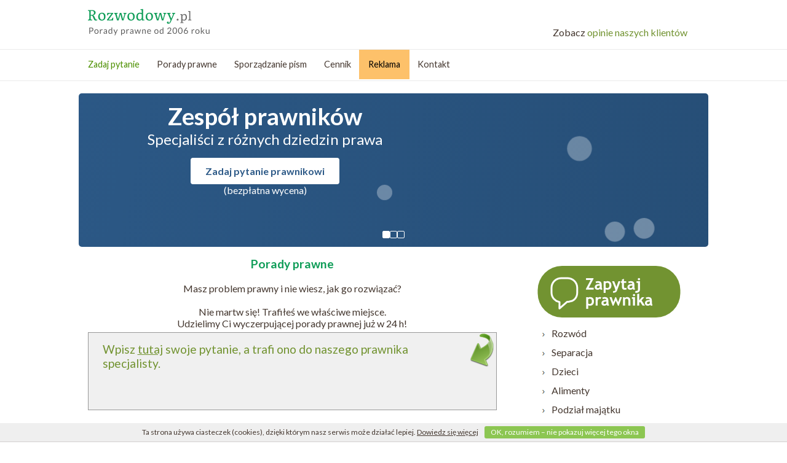

--- FILE ---
content_type: text/html; charset=UTF-8
request_url: https://www.rozwodowy.pl/porady_prawne_top.html
body_size: 9488
content:
<!DOCTYPE html>
<html lang="pl">
<head>

<script async src="https://www.googletagmanager.com/gtag/js?id=UA-10747736-13"></script>
<script>window.dataLayer = window.dataLayer || [];function gtag(){dataLayer.push(arguments);}gtag('js', new Date());gtag('config', 'UA-10747736-13');gtag('set', 'anonymizeIp', true);</script>

<script>(function(){if(!window.chatbase||window.chatbase("getState")!=="initialized"){window.chatbase=(...arguments)=>{if(!window.chatbase.q){window.chatbase.q=[]}window.chatbase.q.push(arguments)};window.chatbase=new Proxy(window.chatbase,{get(target,prop){if(prop==="q"){return target.q}return(...args)=>target(prop,...args)}})}const onLoad=function(){const script=document.createElement("script");script.src="https://www.chatbase.co/embed.min.js";script.id="555BHo1OWV0OS0D_AYbQp";script.domain="www.chatbase.co";document.body.appendChild(script)};if(document.readyState==="complete"){onLoad()}else{window.addEventListener("load",onLoad)}})();</script>
<meta http-equiv="content-language" content="pl">
<meta http-equiv="Content-Type" content="text/html; charset=utf-8">
<meta name="viewport" content="width=device-width, initial-scale=1, maximum-scale=2">
		<title>Oferta - Prawo rodzinne - Porady prawne</title> 
<meta name="description" content="	Serwis rozwodowy.pl to ciągle powiększający się zbiór porad prawnych z życia wziętych, które mają pomóc, jeśli znajdziemy się w trudnej sytuacji..." />
<meta name="keywords" content="prawo rodzinne, rozwód, separacja, alimenty, podział majątku, rozdzielność majątkowa, majątek, rozwody" />
<meta name="robots" content="noindex, nofollow" />
<link rel="canonical" href="https://www.rozwodowy.pl/porady_prawne_top.html" />



<link rel="shortcut icon" href="/gfx/rozwodowy.ico" type="image/x-icon" />
<link rel="icon" type="image/svg+xml" href="/favicon.svg">
<link rel="icon" type="image/png" href="/favicon.png">
<link href="https://www.rozwodowy.pl/css/mobile2017.css?20" rel="stylesheet" type="text/css" media="screen and (max-width: 1023px)">
<link href="https://www.rozwodowy.pl/css/rozwodowy.css?2" rel="stylesheet" type="text/css" media="screen and (min-width: 1024px)">
<link href="https://fonts.googleapis.com/css?family=Lato:400,400i,700&display=swap" rel="stylesheet"  type="text/css" media="screen and (min-width: 1024px)">

<script>function loadjscssfile(filename, filetype){if (filetype=="css"){var fileref=document.createElement("link");fileref.setAttribute("rel", "stylesheet");fileref.setAttribute("type", "text/css");fileref.setAttribute("href", filename);}if (typeof fileref!="undefined")document.getElementsByTagName("head")[0].appendChild(fileref)}</script>

<script>loadjscssfile("https://www.rozwodowy.pl/css/jquery.simplyscroll-1.0.4.css", "css");</script>
<noscript><link href="https://www.rozwodowy.pl/css/jquery.simplyscroll-1.0.4.css" rel="stylesheet" type="text/css" /></noscript>
<link href="https://www.rozwodowy.pl/css/slider.css" rel="stylesheet" type="text/css" />
<link href="css/zaplecze.css?12" rel="stylesheet" type="text/css" media="screen and (min-width: 1024px)">
<link href="css/formularz-inside.css?1" rel="stylesheet" type="text/css">
<link href="https://www.rozwodowy.pl/css/opinie_rand.css" rel="stylesheet" type="text/css" />
<link href="css/zaczekaj2017.css" rel="stylesheet" type="text/css" />

<script type="text/javascript">
  var _gaq = _gaq || [];
</script>

<script type="text/javascript">
function chaserZaplecze(){var e=document.getElementById("holder-middle");if(null!==e){e.style.top=Math.max(80,window.scrollY)+"px";var l=document.getElementById("chaser-zapytaj-iwona"),a=document.getElementById("chaser-zapytaj"),h=document.getElementById("hideszukamy");if(window.scrollY < 140) {l.style.display="inline-block";a.style.display="none";h.style.display="inline-block";} else {l.style.display="none";a.style.display="inline-block";h.style.display="none";}}}
</script>
<script>
  var _paq = window._paq = window._paq || [];
  /* tracker methods like "setCustomDimension" should be called before "trackPageView" */
  _paq.push(['trackPageView']);
  _paq.push(['enableLinkTracking']);
  (function() {
    var u="//www.pozew-o-alimenty.pl/statystyki/";
    _paq.push(['setTrackerUrl', u+'matomo.php']);
    _paq.push(['setSiteId', '3']);
    var d=document, g=d.createElement('script'), s=d.getElementsByTagName('script')[0];
    g.async=true; g.src=u+'matomo.js'; s.parentNode.insertBefore(g,s);
  })();
</script>


</head>
<body onScroll="chaserZaplecze()">
<div class="holder-site-top">
	
	 
		<div id="menu-box">
			<div id="menu_trigger" style="margin-left:10px;"><span style="color: white; position: relative; top: 15px; left: 7px; font-size: 14px; text-shadow: initial;">Menu</span></div>
			<div id="menu_kreska" style="border-left: 1px solid rgba(255,255,255,.2); float: left; height: 52px;"></div>
			<div class="clear"></div>
			<nav>
				<ul id="menu">
					<li><a href="https://www.rozwodowy.pl/">Strona główna</a></li>
															<li><a href="https://www.rozwodowy.pl/rozwod,1,k.html">Rozwód</a></li>
<li><a href="https://www.rozwodowy.pl/separacja,2,k.html">Separacja</a></li>
<li><a href="https://www.rozwodowy.pl/dzieci,3,k.html">Dzieci</a></li>
<li><a href="https://www.rozwodowy.pl/alimenty,4,k.html">Alimenty</a></li>
<li><a href="https://www.rozwodowy.pl/podzial_majatku,5,k.html">Podział majątku</a></li>
<li><a href="https://www.rozwodowy.pl/rozdzielnosc_majatkowa_intercyza,6,k.html">Rozdzielność majątkowa, intercyza</a></li>
<li><a href="https://www.rozwodowy.pl/zwiazki_partnerskie,8,k.html">Związki partnerskie</a></li>
<li><a href="https://www.rozwodowy.pl/inne,7,k.html">Inne</a></li>

					<li><a href="https://www.rozwodowy.pl/cennik.html">Cennik</a></li>
					<li><a href="https://www.rozwodowy.pl/oferta.html" rel="nofollow">Reklama</a></li>
					<li><a href="https://www.rozwodowy.pl/kontakt.html">Kontakt</a></li>
				</ul>
			</nav>
			<div id="zapytaj-mobile">
				<a class="zapytaj" href="https://www.rozwodowy.pl/m.html" onclick="klikniecie('ZAPYTAJ PRAWNIKA MOBILE');"><div id="zapytajprawnika-mobile" style="background: url(../gfx/zapytaj_prawnika_mobile.svg) no-repeat 0px 3px; display: block; text-indent: -1000px; width: 181px; height: 48px; float: right;">.</div></a>			</div>
			<div class="fix"></div>
		</div>
		<div class="holder-top" id="holder-top">
		<div class="logoopti" style="width: 995px;">
			<div style="width: 50%; float: left;">		
						<span class="logo"><a href="https://www.rozwodowy.pl/" class="logo" title="Prawo rodzinne" >Rozwodowy - porady prawne przez internet</a></span>
					</div>
			<div class="opinietopnew"><a href="https://www.rozwodowy.pl/porady_prawne.html#opinie" class="opiniowiec"><span class="color: #44372f;">Zobacz</span> opinie naszych klientów</a></div>
			<div class="fix"></div>
		</div>
		<div class="holder-middle" id="holder-middle" style="width: 100%;">
			<div class="menu">
				<ul>
										<li id="chaser-zapytaj-iwona"><a href="https://www.rozwodowy.pl/porady_prawne_menu.html" title="Zadaj pytanie" style="color: #4d9000;">Zadaj pytanie</a></li>
					<li><a href="https://www.rozwodowy.pl/porady_prawne_top.html" title="Porady prawne">Porady prawne</a></li>
					<li><a href="https://www.rozwodowy.pl/sporzadzanie_pism_top.html" title="Sporządzanie pism">Sporządzanie pism</a></li>
					<li><a href="https://www.rozwodowy.pl/cennik.html" title="Cennik">Cennik</a></li>
										<li id="hideszukamy"><a href="https://www.rozwodowy.pl/oferta.html" rel="nofollow">Reklama</a></li>
					<li><a href="https://www.rozwodowy.pl/kontakt.html" title="Kontakt">Kontakt</a></li>
					<li>&nbsp;</li>
					<div style="float: right">
							<li id="chaser-zapytaj" style="background-color: #2c5987; display:none;"><a href="https://www.rozwodowy.pl/porady_prawne_menu.html" title="Zapytaj prawnika" style="color:white; padding:0 67px;">Zapytaj prawnika</a></li>
							<li style="border-left:none;">&nbsp;&nbsp;&nbsp;&nbsp;&nbsp;</li>
											</div>
				</ul>
			</div>
		</div>
		
	</div>

</div>


<div class="slajder">
  <div class="slider-inner">
    <div class="slideone active">
      <div class="slide-content">
        <h2>Zespół prawników</h2>
        <p>Specjaliści z różnych dziedzin&nbsp;prawa</p>
        <a class="slide-button" href="porady_prawne.html" title="Zadaj pytanie prawnikowi">Zadaj pytanie prawnikowi</a>
        <p class="slide-wycena">(bezpłatna wycena)</p>
      </div>
    </div>

    <div class="slideone">
      <div class="slide-content">
        <h2>Wycena do 2 godzin</h2>
        <p>(w większości przypadków do&nbsp;1&nbsp;h)</p>
        <a class="slide-button" href="porady_prawne.html" title="Bezpłatna wycena pytania">Chcę zapytać prawnika</a>
        <p class="slide-wycena">(bezpłatna wycena)</p>
      </div>
    </div>

    <div class="slideone">
      <div class="slide-content">
        <h2>Zadanie pytania nic Cię nie&nbsp;kosztuje</h2>
        <p>Poznanie wyceny do niczego nie&nbsp;zobowiązuje</p>
        <a class="slide-button" href="porady_prawne.html" title="Chcę zapytać prawnika">Chcę zapytać prawnika</a>
        <p class="slide-wycena">(bezpłatna wycena)</p>
      </div>
    </div>

    <div class="slider-dots">
      <button class="slider-dot active" data-slide="0"></button>
      <button class="slider-dot" data-slide="1"></button>
      <button class="slider-dot" data-slide="2"></button>
    </div>
  </div>
</div>


<div class="holder-site-up" >


		<div class="fix"></div>
</div>
<div class="holder-site">
	<div class="holder-content">
	<div class="p1" style="text-align: center;"><h5>Porady prawne</h5>
<br/>
Masz problem prawny i&nbsp;nie wiesz, jak go rozwiązać?<br/>
<br/>
Nie martw się! Trafiłeś we&nbsp;właściwe miejsce.<br/>
Udzielimy Ci wyczerpującej porady prawnej już w&nbsp;24 h!<br/>
</div>
<div class="dots"></div>
<div class="site-form v2" style="padding-bottom:5px;" id="whisker_gora_nowy" onclick="location.href='porady_prawne.html'">
    <div class="form-click relative" id="form-click-gora-2014">
       <div class="arrow v2"></div>
       Wpisz <u style="text-decoration: underline; color: inherit;">tutaj</u> swoje pytanie, a trafi ono do naszego prawnika specjalisty.
    </div>
</div>

<div class="p1" style="text-align: left;">
<br/>
Zobacz, czemu warto skorzystać z&nbsp;internetowych porad prawnych:<br/>
<br/>
<b class="wyliczenie-top-pages">1. Darmowa wycena porady</b><br/>
<br/>
U&nbsp;nas zadanie pytania nic Cię nie kosztuje! Jeśli wycena porady nie będzie Cię satysfakcjonować &ndash; będziesz mógł <b>bez konsekwencji</b> zrezygnować z&nbsp;usługi.<br/>
<br/>
<b class="wyliczenie-top-pages">2. Pytania dodatkowe bez opłat</b><br/>
<br/>
Boisz się, że&nbsp;porada może być zbyt zawiła lub niepełna? Nie martw się &ndash; po otrzymaniu porady możesz w&nbsp;<b>nieograniczonym</b> czasie zadawać <b>nieograniczoną</b> ilość nieodpłatnych pytań dodatkowych.<br/>
<br/>
<b class="wyliczenie-top-pages">3. Szybkość &ndash; porada już w&nbsp;24 godziny!</b><br/>
<br/>
Jeśli zależy Ci na&nbsp;błyskawicznej poradzie prawnej, to&nbsp;trafiłeś we&nbsp;właściwe miejsce. W&nbsp;typowych sprawach porad udzielamy już w&nbsp;ciągu <b>24 godzin</b>!<br/>
<br/>
<b class="wyliczenie-top-pages">4. Specjaliści z&nbsp;różnych dziedzin prawa</b><br/>
<br/>
Masz niecodzienne pytanie prawne? Pomożemy Ci! Nasz zespół tworzy <b>sztab specjalistów</b>: doświadczeni prawnicy, radcy prawni, doradcy podatkowi, rzeczoznawcy i&nbsp;agenci celni, którzy nie tylko udzielą Ci wyczerpującej porady, ale w&nbsp;razie potrzeby będą reprezentować Cię w&nbsp;sądzie.<br/>
<br/>
<b class="wyliczenie-top-pages">5. Wygoda</b><br/>
<br/>
Porady prawne w&nbsp;naszym serwisie to&nbsp;przede wszystkim <b>niezwykła wygoda</b> &ndash; nie wychodzisz z&nbsp;domu, nie umawiasz się wcześniej z&nbsp;prawnikiem, a&nbsp;do&nbsp;tego masz stały dostęp do&nbsp;porady!<br/>
<br/>
<b class="wyliczenie-top-pages">6. Anonimowość</b><br/>
<br/>
Masz krępujące pytanie? Wszedłeś w&nbsp;konflikt z&nbsp;prawem? Aby zadać pytanie, wystarczy, że&nbsp;podasz <b>imię</b> oraz&nbsp;<b>e-mail</b>. Prawnik, który udzieli Ci odpowiedzi, jest ponadto objęty <b>bezwzględną tajemnicą</b> powierzonych mu informacji &ndash; dzięki temu możesz być spokojny o&nbsp;poufność Waszej korespondencji.<br/>
<br/>
<b class="wyliczenie-top-pages">7. Zrozumiały język odpowiedzi</b><br/>
<br/>
Wydaje Ci się czasem, że&nbsp;prawnicy mówią obcym językiem? Nie u&nbsp;nas! W&nbsp;poradzie prawnej otrzymasz nie tylko cytaty z&nbsp;odpowiednich aktów prawnych, ale przede wszystkim ich <b>jasną</b> i&nbsp;<b>zrozumiałą</b> interpretację w&nbsp;odniesieniu do&nbsp;Twojej konkretnej sytuacji.<br/>
<br/>
<b class="wyliczenie-top-pages">8. Porada prawna w&nbsp;formie pisemnej</b><br/>
<br/>
W&nbsp;przeciwieństwie do&nbsp;tradycyjnych kancelarii prawnych u&nbsp;nas otrzymasz poradę w&nbsp;<b>formie pisemnej</b>, gotową do&nbsp;wydrukowania &ndash; dzięki temu masz pewność, że&nbsp;nic nie umknie Twojej pamięci, a&nbsp;w&nbsp;razie potrzeby możesz podeprzeć się wydrukowaną poradą w&nbsp;ewentualnym sporze z&nbsp;innymi.<br/>
</div>
</div>
		 
	<div class="holder-left">
		<div id="zapytajprawnika-gora"><a class="zapytaj" href="https://www.rozwodowy.pl/zapytaj_prawnika.html" onclick="klikniecie('ZAPYTAJ PRAWNIKA DESKTOP');">Zapytaj prawnika ›</a></div>
		      	<div class="menu-kategorii" id="menu-kategorii">
	<ul class="menu">
					<li class="item "><h3><a class="item" href="https://www.rozwodowy.pl/rozwod,1,k.html">Rozwód</a></h3></li>
					<li class="item "><h3><a class="item" href="https://www.rozwodowy.pl/separacja,2,k.html">Separacja</a></h3></li>
					<li class="item "><h3><a class="item" href="https://www.rozwodowy.pl/dzieci,3,k.html">Dzieci</a></h3></li>
					<li class="item "><h3><a class="item" href="https://www.rozwodowy.pl/alimenty,4,k.html">Alimenty</a></h3></li>
					<li class="item "><h3><a class="item" href="https://www.rozwodowy.pl/podzial_majatku,5,k.html">Podział majątku</a></h3></li>
					<li class="item "><h3><a class="item" href="https://www.rozwodowy.pl/rozdzielnosc_majatkowa_intercyza,6,k.html">Rozdzielność majątkowa, intercyza</a></h3></li>
					<li class="item "><h3><a class="item" href="https://www.rozwodowy.pl/zwiazki_partnerskie,8,k.html">Związki partnerskie</a></h3></li>
					<li class="item "><h3><a class="item" href="https://www.rozwodowy.pl/inne,7,k.html">Inne</a></h3></li>
			</ul>
</div>
		
								
			<div class="lawyers">
									<center style="padding-bottom:15px;"><span class="nadprawnikami">Porad przez Internet udzielają<br>prawnicy z dużym doświadczeniem</span></center>
																	</div>
		
													<div id="formularz_pionowy" style="background-color: #4a7599; margin-bottom: 20px; padding: 5px 0px 15px; color: #ffffff;">

		<div class="question-container">
			<p style="font-weight: bold; font-size: 1.2em; text-align: left; padding-left: 15px; color: white;">Zapytaj prawnika</p>
		</div>

	    <form id="send-question-form-new" name="frm_pion" action="https://www.eporady24.pl/pytania_odpowiedzi_new.php" method="post" class="f" onsubmit="return checkRejestracjaPytaniaNew_06_2014(frm_pion);" enctype="multipart/form-data">                            
	    	<input name="id_pytania_partnerzy" value="614" type="hidden" />
			<input name="zgodapolityka" value="1" type="hidden" />
			<input name="zgodamarketing" value="1" type="hidden" />

	        <div class="area-holder">
	        	<textarea class="resizable" id="questionContentpion" spellcheck="false" name="tresc" placeholder="Proszę opisać problem i zadać pytania" style="color: rgb(119, 119, 119); padding: 5px; min-height: 150px; max-height: 100%; margin: 10px; width: 238px;"></textarea>
	        </div>

            <input class="contact-data" name="imie" id="questionNamepion" size="25" placeholder=" Imię lub pseudonim" style="margin: 5px 10px;padding: 5px;width: 238px;" type="text">

            <input class="contact-data" name="email" id="questionMailpion" size="25" placeholder=" Adres E-mail" style="margin: 5px 10px;padding: 5px;width: 238px; letter-spacing: 1px;" type="email">

            <input class="contact-data-tel" name="telefon" id="questionPhonepion" size="15" onkeyup="OnlyDigits(this.form);" placeholder=" Telefon (nieobowiązkowy)" style="margin: 5px 10px; padding: 5px; width: 238px;" minlength="9" maxlength="12" type="text" title="Dziewięć cyfr. Tylko polskie sieci komórkowe.">
    
		<div class="form-content type-1">

				<div class="hr fix"></div>

					<div class="browse">
						<input type="file" name="zalacznik_1" id="pionzalacznik_1" size="23" class="pionfile" style="background-color: inherit; width: 238px; border: 0;" />
					</div>

				&nbsp;&nbsp;&nbsp;<a href="#" id="pionaddFile" style="font-size:0.8em; color: white; text-decoration: none;">Dodaję kolejny plik +</a>

		</div>

    	<div class="form-content zgody" style="padding: 10px;">
	    		<div class="send-holder fix" style="padding-bottom: 0;">
				<p class="info-regulamin" id="zlecenie1pion">
					<label class="regulamin" style="padding-top: 10px; margin-left: 0px; font-weight: normal; font-size: 0.7em; display: block; padding: 5px 0 0 5px; color: white;">
						<span id="regulamin_komunikat_pion" style="font-size: 12px; font-weight: bold; color: red; background-color: lightyellow; padding: 2px; display: none;"> WAŻNE 🡆</span>
						<input name="zgodaregulamin" id="zgodaregulaminpion" value="1" type="checkbox" onclick="PionPokazInneZgody()">
						Akceptuję <a href="regulamin.html" style="color: white;" target="_blank" rel="noopener">Regulamin</a> świadczenia usług i&nbsp;zapoznałem się z&nbsp;<a href="dane_osobowe.html" style="color: white;" target="_blank" rel="noopener">informacjami o&nbsp;danych osobowych</a>.
					</label>
				</p>

				
				<p class="info-regulamin" style="display:none;" id="akapitzgodasmspion">
					<label class="regulamin" style="padding-top: 10px; margin-left: 0px; font-weight: normal; font-size: 0.7em; display: block; padding: 5px 0 0 5px; color: white;">
						<span id="sms_komunikat_pion" style="font-size: 12px; font-weight: bold; color: red; background-color: lightyellow; padding: 2px; display: none;"> WAŻNE 🡆</span>
						<input name="zgodasms" value="1" type="checkbox">
						Wyrażam zgodę na przetwarzanie moich danych osobowych w postaci imienia i numeru telefonu, które podałem/podałam w tym formularzu, przez <span class="showlexine" style="color: white;" title="„Lexine” Gawek i Kielar Spółka jawna, z siedzibą przy ul. Witkowickiej 82, 31-242 Kraków">„Lexine”</span> <span style="color: white;" class="adreslexine">Gawek i Kielar Spółkę jawną, z siedzibą przy ul. Witkowickiej 82, 31-242 Kraków</span>, będącą administratorem moich danych osobowych — w celu otrzymywania sms-ów związanych z realizacją usługi.
					</label>
				</p>
								<p class="info-regulamin" style="display:none;" id="akapitzgodahandlowe">
					<label class="regulamin" style="padding-top: 10px; margin-left: 0px; font-weight: normal; font-size: 0.7em; display: block; padding: 5px 0 0 5px; color: white;">
						<input name="zgodanandlowe" value="1" type="checkbox">
						Zgadzam się na przesyłanie informacji handlowych przez administratora na podany e-mail zgodnie z&nbsp;ustawą z&nbsp;18.07.02&nbsp;r. o&nbsp;świadczeniu usług drogą elektroniczną (t.&nbsp;j. Dz.&nbsp;U. 2017 poz.&nbsp;1219, z&nbsp;późn.&nbsp;zm.).
					</label>
				</p>

	    		</div>
	    	</div>

	    	<div class="fix"></div>

						<input name="send_mail_x" class="mainbuttonpion" style="background-color: #e7505a; color: #FFF; text-shadow: 0px 1px 0px rgba(0, 0, 0, 0.2); display: inline-block; padding: 14px 0; margin: 10px 15px 0 15px; cursor: pointer; border: 1px solid #e12330; overflow: visible; font-size: 0.9em; font-weight: bold; text-decoration: none; white-space: nowrap; background-clip: padding-box; border-radius: 0; -moz-user-select: none; width: 240px;" id="mainorderpion" value="Zapytaj Prawnika ›" type="submit">
			<center>
				<span style="font-size: 10px;font-weight: normal; color: #ffffff;">Zadanie pytania do niczego nie zobowiązuje!</span>
				<br />
				<span style="font-size: 10px;font-weight: normal; color: #ffffff;">Wycenę wyślemy do 1 godziny</span>
			</center>
			
		</form>

</div> 						
							<div class="box">
					<a href="#" class="btn-zadaj-pytanie v2" id="zadaj-pytanie-nad-menu">Najnowsze</a>
					<div class="content">
													<a href="https://www.rozwodowy.pl/roszczenie-regresowe-w-stosunku-do-bylego-meza-ktory-nie-splaca-wspolnego-kredytu,1359,p.html">» &nbsp;Roszczenie regresowe w stosunku do byłego męża, który nie spłaca wspólnego kredytu</a>
													<a href="https://www.rozwodowy.pl/wniosek-o-kuratora-rodzinnego-ograniczenie-wladzy-rodzicielskiej,1383,p.html">» &nbsp;Wniosek o kuratora rodzinnego, ograniczenie władzy rodzicielskiej</a>
													<a href="https://www.rozwodowy.pl/rozwod-bez-orzekania-o-winie-a-ograniczenia-zdrowotne-co-musisz-wiedziec,1357,p.html">» &nbsp;Rozwód bez orzekania o winie a ograniczenia zdrowotne, co musisz wiedzieć?</a>
													<a href="https://www.rozwodowy.pl/czy-mozliwa-jest-darowizna-majatku-wspolnego-bez-zgody-malzonka,1355,p.html">» &nbsp;Czy możliwa jest darowizna majątku wspólnego bez zgody małżonka?</a>
													<a href="https://www.rozwodowy.pl/czy-mozna-ograniczyc-wladze-rodzicielska-w-ugodzie-mediacyjnej,815,p.html">» &nbsp;Czy można ograniczyć władzę rodzicielską w ugodzie mediacyjnej?</a>
											</div>
				</div>
										<div class="box">
					<a href="#" class="btn-zadaj-pytanie v2" id="zadaj-pytanie-nad-menu">Polecamy</a>
					<div class="content">
						<ul>
													<li><a href="https://www.rozwodowy.pl/wysokosc_alimentow_a_dochody_ojca,398,p.html" style="text-decoration: none;">Wysokość alimentów na dziecko</li><br />
													<li><a href="https://www.rozwodowy.pl/darowizna_w_trakcie_malzenstwa_a_rozwod,311,p.html" style="text-decoration: none;">Czy darowizna otrzymana w trakcie małżeństwa podlega podziałowi przy rozwodzie?</li><br />
													<li><a href="https://www.rozwodowy.pl/male_dziecko_a_kontakty_z_ojcem_poza_domem_i_bez_matki,272,p.html" style="text-decoration: none;">Widzenia i kontakty ojca z małym dzieckiem bez obecności matki</li><br />
													<li><a href="https://www.rozwodowy.pl/darowizna-od-rodzicow-zony-kto-jest-wlascicielem,824,p.html" style="text-decoration: none;">Czy darowizna od rodziców dla żony wchodzi do majątku wspólnego małżonków?</li><br />
													<li><a href="https://www.rozwodowy.pl/gdy-jedno-z-malzonkow-nalega-na-rozwod-a-drugie-chce-ratowac-malzenstwo,547,p.html" style="text-decoration: none;">Małżonek chce rozwodu, jak uratować małżeństwo przed rozwodem?</li><br />
												</ul>
					</div>
				</div>
						
						<a href="https://www.rozwodowy.pl/porady_prawne.html" class="btn-zadaj-pytanie v2" id="zadaj-pytanie-nad-menu">Zadaj pytanie »</a>
			
										<div class="box" style="padding-top:5px;">
										<p><a href="https://www.eporady24.pl"><img src="https://www.rozwodowy.pl/gfx/g1ep24.png" alt="porady prawne eporady24.pl" title="porady prawne eporady24.pl" width="270" height="40" loading="lazy" /></a></p>
					<p><a href="https://www.spadek.info"><img src="https://www.rozwodowy.pl/gfx/g1spadek.png" alt="spadek.info" title="spadek.info" width="270" height="40" loading="lazy" /></a></p>
					<p><a href="https://www.prawo-budowlane.info"><img src="https://www.rozwodowy.pl/gfx/g1budowlane.png" alt="prawo budowlane" title="prawo budowlane" width="270" height="40" loading="lazy" /></a></p>
					<p><a href="https://www.odpowiedziprawne.pl"><img src="https://www.rozwodowy.pl/gfx/g1odpowiedzi.png" alt="odpowiedziprawne.pl" title="odpowiedziprawne.pl" width="270" height="40" loading="lazy" /></a></p>
					<p><a href="https://www.prawo-pracy.pl"><img src="https://www.rozwodowy.pl/gfx/g1pracy.png" alt="prawo-pracy.pl" title="prawo-pracy.pl" width="270" height="40" loading="lazy" /></a></p>
					<p><a href="https://www.prawo-mieszkaniowe.info"><img src="https://www.rozwodowy.pl/gfx/g1mieszkaniowe.png" alt="prawo-mieszkaniowe.info" title="prawo-mieszkaniowe.info" width="270" height="40" /></a></p>
					<p><a href="https://www.prawozus.pl"><img src="https://www.rozwodowy.pl/gfx/g1zus.png" alt="prawozus.pl" title="prawozus.pl" width="270" height="40" loading="lazy" /></a></p>	
				</div>
			
		
	</div> <!-- / holder-left -->
			<div class="fix"></div>
	<div class="holder-footer" id="holder-footer">
			<hr>
			<a href="https://www.rozwodowy.pl/onas.html">O nas</a> |
			<a href="https://www.rozwodowy.pl/pomoc.html">Pomoc</a> |
			<a href="https://www.rozwodowy.pl/polityka_prywatnosci.html">Polityka prywatności</a> |
			<a href="https://www.rozwodowy.pl/regulamin.html">Regulamin</a> |
			<a href="https://www.rozwodowy.pl/cookies.html">Informacje o cookies</a> |
			<a href="https://www.rozwodowy.pl/cennik.html">Cennik</a> | 
			<a href="https://www.rozwodowy.pl/kontakt.html">Kontakt</a> | 
			<a href="https://www.rozwodowy.pl/oferta.html">Reklama</a> | 
									<a href="https://www.e-sylwester.pl">Sylwester 2026 2027</a>|
			<a href="https://www.rozwodowy.pl/sitemap.html">Spis treści</a> | <br />
			
						<br />	
			<small>
				<strong>Dane firmy:</strong> „Lexine” Gawek i Kielar Spółka Jawna, ul. Witkowicka 82, 31-242 Kraków
				KRS 0000335571 • REGON 141990967 • NIP 7010197031<br />
				<strong>Obsługa techniczna:</strong> tel: +48 797 533 645, email: porady@eporady24.pl<br/>
            <span style="color:darkred;">Telefonicznie nie udzielamy porad &nbsp; &bull; &nbsp; Porady prawne są płatne – <a href="cennik.html">szczegóły</a></span>
			</small>
		<br />
		<br />
		<small>©Copyright 2014-<strong>2026</strong> Rozwodowy.pl</small>
	</div>
</div> <script type="text/javascript" src="/js/LAB.js"></script> 
<script>
$LAB
	.script("/js/jquery.min.js").wait()
	.script("/js/jquery.validate.min.js")
	.script("/js/filestyle.mini.js")
	.script("/js/jquery.simplyscroll-1.0.4.min.js")
	.script("/js/default3.js")
	.script("/js/easySlider1.7.js")
	.script("/js/funkcje_new2.js?8")
   	.script("/js/jquery-cookie.js")
	.script("/js/unslider.min.js")
	.script("/js/fancybox/jquery.fancybox-1.3.1.pack.js")
	.script("/js/zaczekaj.js?2")
	.script("/js/funkcje_kurtyna.js");
</script> 

<div id="follow" class="right"><ul class="tab sizeoth down"><li class="iconOnly"><a class="facebook" href="https://www.facebook.com/RozwodowyPL/" title="Rozwodowy.pl na facebooku"><span class="head">Rozwodowy.pl na facebooku</span></a></li></ul></div>


<script src="/js/lextoc.min.js"></script>
<script>
	var options = {
		selector: 'h2',
		scope: '.answer'
	};
	var container = document.querySelector('.lextoc');
	var toc = initTOC(options);
	if (toc) {container.appendChild(toc);}
</script>





<script>
!function e(){let t=setInterval(()=>{let e=document.getElementById("chatbase-bubble-button");e&&(clearInterval(t),setTimeout(()=>{let t=document.getElementById("closeIcon");window.innerWidth>=640&&!t&&e.click()},1e4))},200)}();
</script>



<script>
let forceMinimized=!1;!function e(){let t="chat-label",i="55px",r;function l(e){if(!e)return;let r=e.querySelector("#closeIcon"),l=e.querySelector("div"),s=e.querySelector(`.${t}`);if(forceMinimized){e.style.width=i,e.style.height=i,e.style.borderRadius="50%",s&&s.remove();return}if(r)e.style.width=i,e.style.height=i,e.style.borderRadius="50%",s&&s.remove();else if(e.style.width="275px",e.style.height=i,e.style.borderRadius="27.5px",l&&!s){let n=document.createElement("span");n.textContent="Czy masz problem prawny?",n.className=t,n.style.marginLeft="5px",n.style.fontSize="14px",n.style.fontWeight="bold",n.style.whiteSpace="nowrap",l.appendChild(n)}}function s(){let e=document.querySelector("#chatbase-bubble-button");e?(l(e),(r=new MutationObserver(t=>{for(let i of t)if("childList"===i.type||"attributes"===i.type){l(e);return}})).observe(e,{childList:!0,subtree:!0,attributes:!0,attributeFilter:["id"]})):setTimeout(s,500)}window.chatButtonObserver=r,"loading"===document.readyState?document.addEventListener("DOMContentLoaded",s):s()}();
</script>


<div id="legal-popup" class="legal-popup hidden">
  <div class="legal-popup-inner">
    <svg class="popup-close" onclick="closeLegalPopup()" xmlns="http://www.w3.org/2000/svg" viewBox="0 0 14 14">
      <path stroke="#333" stroke-linecap="round" d="M4 10l6-6M4 4l6 6"/>
    </svg>
    <div class="popup-body">
      <img class="popup-avatar" src="/img/waga.jpg" alt="avatar">
      <div class="popup-text">
        <strong>Feliks:</strong> Jeżeli potrzebujesz pomocy prawnej, kliknij w&nbsp;link do formularza: <a href="https://eporady24.pl/Zapytanie">eporady24.pl/Zapytanie</a>
      </div>
    </div>
    <div class="popup-buttons">
      <button class="popup-btn btn-cancel" onclick="closeLegalPopup()">Odrzuć</button>
      <button class="popup-btn btn-ok" onclick="openChat()">Odpowiedz</button>
    </div>
  </div>
</div>


<script>
function showLegalPopup(){let e=document.getElementById("legal-popup");if(!e)return;e.classList.remove("hidden"),requestAnimationFrame(()=>{e.classList.add("visible")});let t=new Date().toISOString().split("T")[0];localStorage.setItem("legal-popup-date",t)}function closeLegalPopup(){let e=document.getElementById("legal-popup");if(!e)return;e.classList.remove("visible"),e.classList.add("hidden");let t=new Date().toISOString().split("T")[0];localStorage.setItem("legal-popup-dismissed",t),minimizeChatButton()}function minimizeChatButton(){let e=document.getElementById("chatbase-bubble-button");if(!e)return;forceMinimized=!0,window.chatButtonObserver&&window.chatButtonObserver.disconnect();let t=e.querySelector(".chat-label");t&&t.remove(),e.style.width="55px",e.style.height="55px",e.style.borderRadius="50%"}function openChat(){window.chatbase.open(),sessionStorage.setItem("popup-dismissed","1"),closeLegalPopup()}!function(){if(window.__popupScriptInitialized)return;window.__popupScriptInitialized=!0;let e=new Date().toISOString().split("T")[0],t=localStorage.getItem("legal-popup-date"),i=localStorage.getItem("legal-popup-dismissed");if(i===e||t===e||window.innerWidth>=640)return;let l,p=!1,s=!1;function n(){let t=localStorage.getItem("legal-popup-dismissed");t!==e&&s&&p&&showLegalPopup()}window.addEventListener("scroll",()=>{p=!1,clearTimeout(l),l=setTimeout(()=>{p=!0,n()},1e3)}),setTimeout(()=>{s=!0,n()},1e4)}();
</script>




<script>!function(){const e=document.querySelector(".slajder");if(!e)return;const t=e.querySelectorAll(".slideone"),n=e.querySelectorAll(".slider-dot");let a=0;let l=null;function i(e){t[a].classList.remove("active"),n[a].classList.remove("active"),a=e,t[a].classList.add("active"),n[a].classList.add("active")}function o(){i((a+1)%t.length)}function s(){null!==l&&(clearInterval(l),l=null),l=setInterval(o,12e3)}n.forEach((e=>{e.addEventListener("click",(()=>{i(parseInt(e.getAttribute("data-slide"),10)),s()}))})),s();const r=e;let c=0;const d=5;let u=null;function m(){u||(u=setInterval((()=>{Math.random()<.25||function(){if(c>=d)return;const e=document.createElement("div");e.className="bubble";const t=Math.floor(30*Math.random())+10;e.style.width=t+"px",e.style.height=t+"px";const n=5+90*Math.random();e.style.left=n+"%";const a=(6*Math.random()+3).toFixed(2);e.style.animationDuration=a+"s";const l=(.8*Math.random()).toFixed(2);e.style.animationDelay=l+"s",r.appendChild(e),c++;const i=()=>{e.removeEventListener("animationend",i),e.parentElement&&e.parentElement.removeChild(e),c=Math.max(0,c-1)};e.addEventListener("animationend",i)}()}),700))}function h(){u&&(clearInterval(u),u=null)}function v(e){return!!(e.offsetWidth||e.offsetHeight||e.getClientRects().length)}v(r)&&m(),document.addEventListener("visibilitychange",(()=>{document.hidden?h():v(r)&&m()})),window.addEventListener("beforeunload",h)}();</script>




</body>
</html>

--- FILE ---
content_type: text/css
request_url: https://www.rozwodowy.pl/css/rozwodowy.css?2
body_size: 1521
content:
@charset "utf-8";
/* UTF - ąćłęńóśźż */

a.logo {background:url(../gfx/rozwodowy.svg) 0 0 no-repeat; text-indent:-1000px; overflow:hidden;}
a.logoform {width: 100%; height: 28px; background: url(../gfx/logo-form.svg) 0 0 no-repeat; text-indent: -1000px; overflow: hidden; display: block; margin-top: 10px;}
h5 {color:#0f9d58;}
ul.menu li.item.active a.item, ul.menu li.item:hover a.item {color:#0f9d58;}
h3 {color:#0f9d58;}
.main-quest h1.title, h2.title {color:#0f9d58;}
.main-quest a.title {color:#0f9d58;}
.main-quest .item a.more:hover {background:#0f9d58;}
ul.main-links a.link:hover {color:#0f9d58;}
.holder-footer > a:hover {color:#0f9d58;}
.click-more > a {color:#0f9d58;}
.site-form span.info-content {background:#0f9d58;}
.top-form-header > h1 {color:#0f9d58;}
.top-form-left #topaddFile, .top-form-left #downaddFile {color:#0f9d58;}
.top-form-right span.info-content {background:#0f9d58;}
.prawnik-duzy {color:#0f9d58;}
.nadprawnikami {color:#0f9d58;}

.breadcrumb a {text-decoration: none; opacity: 0.8;}
.breadcrumb a:hover {text-decoration: underline; opacity: 1;}

ol.breadcrumb {
  list-style: none;
}
ol.breadcrumb li {
  display: inline;
  font-size: 0.8em;
}
ol.breadcrumb li+li:before {
  padding: 8px;
  color: gray;
  content: "\25B8";
}
ol.breadcrumb li a {
  color: black;
  opacity: 0.7;
  text-decoration: none;
}
ol.breadcrumb li a:hover {
  color: black;
  text-decoration: underline;
  opacity: 1;
}


/* ----- komentarze ------- */

.count_comment {font-weight: normal;}

.comments {
	margin: 20px 0;
}

.comments .header_comment {
	height:28px;
	margin:4px;
	padding:0 0 5px 5px!important;
	/*background:url(../images/layout/sprite2.png) repeat-x 0 -10px;*/
	color:#000;
	background-color:#f0f0f0;
}

.comments h4  {
	float:left;
	padding:5px 0 0;
}

.comments .new_comment {
	width:545px;
}

.comments .add_comment {
	float:right;
	border:1px solid #c8c8c8;
	min-height: 100%;
}

.comments .add_comment .trigger_new_comment {
	/*background:url(../images/layout/sprite1.png) no-repeat;*/
	/*background-position: 0 -229px;*/
	/*width:150px;*/
	height:1.5em;
	display:block;
	padding: 4px 10px;
}

.new_comment ul {
	list-style:none outside none;
	margin: 0;
}

.new_comment form label {
	display: block;
	cursor: pointer;
	padding: 10px 0 0;
	font-size: 0.9em;
}

.new_comment form input, .new_comment form textarea {
	border:1px solid #969696;
	padding:3px;
}

.new_comment form .submit {
	margin-top:10px;
}

.new_comment form .captcha_template {
	font-weight: bold;
	margin-right:5px;
}

.new_comment  ul.errors {
	margin: 0px;
	padding: 0px;
}

.comments .new_comment {
	display:none;
}

.new_comment ul.errors li {
	color:#EC0000;
	display:block !important;
}

.comments .success_comment {
	color:#EC0000;
	margin:10px 18px;
}

.comments .comment{
	margin:4px;
	padding:3px;
}

.comment.gray {
	background: #F4F4F4;
}

.comment.admin {
	padding-left: 1em;
	border-left: 1px solid gray;
}


.comments .comment .date {
	color: #898989;
	padding-bottom: 3px;
}

.comments .comment .text {
}

.comments .comment .user {
	padding: 3px 0 8px 0;
	font-weight:bold;
}

.krkbutton {background-color: #2864a4; font-style: normal; color: #FFF; text-shadow: 0px 1px 0px rgba(0, 0, 0, 0.2); display: inline-block; padding: 5px 10px; margin: 1em 0 0 0; cursor: pointer; border: 1px solid #1a416a; overflow: visible; font-size: 0.9em; font-weight: bold; text-decoration: none; white-space: nowrap; background-clip: padding-box; border-radius: 0; -moz-user-select: none; max-width: 85%; white-space: normal; word-wrap: break-word;}
a.krkbutton:link, a.krkbutton:visited, a.krkbutton:hover {color: white!important;}
a.krkbutton:link, a.krkbutton:visited {text-decoration: none!important;}
a.krkbutton:hover,a.krkbutton:visited:hover {text-decoration: underline!important;}

/* --------------------------------- */

.szary {
    background-color: #eeeeee;
    padding: 1em;
    margin: 1em -1em 0 -1em;
    border-top: 4px solid #bfbfbf;
    border-radius: 5px;
}

.holder-dodatkowy {
    padding: 0!important;
    background: transparent url(../img/tekst-dodatkowy-red-zaplecze-2023-new.png) no-repeat 10px 10px!important;
    height: 123px!important;
    border-radius: 5px;
    margin: 0 0 0 -0.7em!important;
}

  .legal-popup {
    position: fixed;
    bottom: 0;
    left: 0;
    right: 0;
    background: #fff;
    border-top: 1px solid #ddd;
    box-shadow: 0 -2px 5px rgba(0, 0, 0, 0.1);
    font-family: Arial, sans-serif;
    font-size: 14px;
    z-index: 2147483648;
    opacity: 0;
    pointer-events: none;
    transition: opacity 0.5s ease;
  }

  .legal-popup.visible {
    opacity: 1;
    pointer-events: auto;
  }

  .legal-popup.hidden {
    display: none;
  }
  .legal-popup-inner {
    padding: 10px;
    position: relative;
  }
  .popup-close {
    position: absolute;
    top: 10px;
    right: 10px;
    cursor: pointer;
    width: 14px;
    height: 14px;
  }
  .popup-body {
    display: flex;
    align-items: center;
    gap: 10px;
    margin-top: 20px;
  }
  .popup-avatar {
    width: 40px;
    height: 40px;
    border-radius: 50%;
    flex-shrink: 0;
  }
  .popup-text {
    color: #333;
    flex: 1;
  }
  .popup-buttons {
    display: flex;
    gap: 10px;
    margin-top: 15px;
    justify-content: flex-end;
  }
  .popup-btn {
    padding: 8px 12px;
    border: none;
    border-radius: 4px;
    cursor: pointer;
    font-size: 14px;
  }
  .btn-cancel {
    background: #f0f0f0;
    color: #333;
  }
  .btn-ok {
    background: #5CB822;
    color: #fff;
  }



--- FILE ---
content_type: text/css
request_url: https://www.rozwodowy.pl/css/zaplecze.css?12
body_size: 9187
content:
@charset "utf-8";
/* UTF - ąćłęńóśźż */

/* CSS Document */
*{margin:0; padding:0; outline:none; font-family: Lato, Tahoma, Arial, Geneva, Helvetica, sans-serif; color:#44372f; font-size:1.0em;}
body{}
table{border-collapse:collapse;}
img{border:none;}
sup{font-size:85%; vertical-align: baseline; position: relative; top:-0.4em;}
/* ul, ol, li{list-style:none;} */
h1{font-size: 1.4em; font-weight: normal; margin: 0; padding-bottom: 0.3em;}
h5{font-size: 1.2em; font-weight: bold;}
.holder-site-up{margin:0 auto; background-color: #ebecee;}
.holder-site{margin:0 auto; width:995px; /*1050px*/}
/*.holder-top{height:102px; background:url(../img/top_title.png) 430px 0 no-repeat;}*/
.holder-top{height:142px; margin-bottom:10px;}
.holder-left{float:left; width:270px;}
.holder-right{float:left; width:160px;}
.holder-content{float:left; width:665px; padding:0 40px 0 00px;}
	/*.holder-content{float:left; width:540px; background:url(../img/content_border.png) 0 0; padding:0 40px;}*/

.logoopti {width: 995px; margin: 0 auto; height: 80px;}

#menu-box{display:none;}
#menu_trigger{display:none;}
#zapytaj-mobile{display:none;}

.pt1 {padding-bottom:1em;}
.pt1-mobile{display: none;}

.pt1 strong a{color: #21709B;}
.pt1 strong a:hover{text-decoration:underline;}

.pt2-mobile{display: none;}

.holder-wyzej {text-align: right; font-size:0.8em;}
.holder-wyzej a {text-decoration:none;}
.holder-wyzej a:hover{text-decoration:underline;}

.opinietopnew {float: right; padding-top: 32px; padding-right:20px; margin-top: 11px;}

.holder-dodatkowy{padding: 10px; margin: 10px 0; background: #f0f0f0 url("../img/tekst-dodatkowy-2022.png") no-repeat 10px 10px; height: 87px;}

.holder-navi-mobile{display: none;}

.holder-content{
	width:665px;
	margin-right:9px;
}

.holder-content * {text-decoration: none;}

.holder-content a {}
.holder-content a:hover{text-decoration: underline;}

h1.logo, a.logo, span.logo{display:block; width:290px; height:60px;}

a.opiniowiec:link, a.opiniowiec:visited {text-decoration:none; color: #729331}

.dane-publikacji {font-size: 0.8em; padding-top: 1.5em; padding-bottom: 1em; text-align: center;}
.dane-publikacji a:link {color:black;}

.holder-navi{padding-bottom: 10px;}
a.navi{text-decoration:none; padding:4px 0;}
a.navi.ico{background:url(../img/navi_ico.png) 0 0 no-repeat; font-weight:bold; padding-left:20px;}
a.navi:hover{text-decoration:underline;}

.holder-left .zapytaj{background:url(../img/zapytaj_prawnika3.png) no-repeat 0 0; display:block; height:112px; margin-bottom:1px; text-indent:-50000px; width: 100%;}
.holder-left .zapytaj:hover{background: url(../img/zapytaj_prawnika3.png) no-repeat 0 -112px;}

#rodoinfo {display:none; width: 995px; font-size: 0.8em; margin: 0 auto; column-count: 2; padding-top: 10px; padding-bottom: 20px; border-top: 1px silver solid;}

.holder-left a.btn-zadaj-pytanie{
    display:block;
    margin:0 0 5px;
    color:#fff;
    font-weight:bold;
    text-decoration:none;
    padding:10px;
}
.holder-left a.btn-zadaj-pytanie.v2{background-color:#2c5987; margin-top: 10px;}
.holder-left a.btn-zadaj-pytanie.v2:hover{background-color:#729331;}

ul.menu{list-style:none;}
ul.menu li.item{background:url(../img/menu_item.png) no-repeat 17px 9px; display:block; padding:2px 0 7px 40px; cursor:pointer; margin:0 0 3px;}
ul.menu a.item{text-decoration:none;}
ul.menu li.item.active, ul.menu li.item:hover{background-color:#f0f0f0;}
ul.menu li.item.active a.item, ul.menu li.item:hover a.item{}

div.lawyers{padding-bottom:10px; padding-top: 10px;}
table.lawyers th.img{border:none; padding:4px 6px 4px 0;}
table.lawyers td{vertical-align:middle;}
table.lawyers td .name, table.lawyers td .name > strong{font-size:11px; line-height:15px; text-decoration:none;}

.holder-left .links{color:#DD6A02}

h3{font-size:1.2em; font-weight: normal; font-weight: 400;}

.box{}
.box p.title{ padding:4px 0px; font-weight:bold; font-size:0.8em;}
.box.v2 p.title{background:#E67B0E;}
.box .content{padding:5px; font-size:0.8em;}
.box .content > a{display:block; text-decoration:none; padding: 4px 0; line-height: 1.2rem;}
.box .content > a:hover{color:#236986;}
.box.v2 .content > a:hover{color:#c05f00;}

.main-quest h1.title, h2.title{font-weight:400; padding:0 0 7px; font-size:1.2em; line-height: 125%;}
.main-quest a.title{font-weight:400; text-decoration: none; padding:0 0 7px; font-size:1.1em; line-height: 125%;}
.main-quest a.title:hover{text-decoration: underline;}
.main-quest .item{padding:22px 0 0; margin:0 0 10px; position:relative;}
.main-quest .item:first-child {padding:0;}
.main-quest .item > p{text-align:left; font-size:0.94em; line-height: 1.6rem;}
.main-quest .item a.more{color:#fff; background:#b4b1a6; font-size:0.8em; text-decoration:none; text-shadow:1px 1px 1px #888;
						 display:block; position:absolute; bottom:1px; right:0; padding:2px 5px 3px 5px;}
.main-quest .item a.more:hover{}

.content{}
ul.main-links{}
ul.main-links > li{padding:5px 0; list-style:circle; margin:0 0 0 15px;}
ul.main-links a.link{text-decoration:none; text-align:justify; line-height:16px;}
ul.main-links a.link:hover{}
ul.main-links.left, ul.main-links.right{float:left; display:block; width:260px;}
ul.main-links.right{margin-left:30px;}

.holder-footer{text-align:center; margin:30px 0; font-size:0.75em;}
.holder-footer > a{text-decoration:none; padding:0 10px;}
.holder-footer > a:hover{}

.sub-quest{text-align:left; line-height: 1.6rem;}
.sub-quest .item{position:relative;} /* margin:15px 5px; */
.sub-quest .date, .sub-quest .autor{position:absolute; top:5px; font-size:10px; display:block;}
.sub-quest .date{left:0;}
.sub-quest .autor{font-size:11px; right:0; white-space:nowrap;}
.sub-quest .title{font-size:1.35em; font-weight: 400; text-align: left;}
.sub-quest .quest{padding:5px 0 15px;}
.sub-quest .answer{padding:5px 20px 5px 15px;}
.sub-quest .answer > p{padding:5px 0;}
.sub-quest .answer strong a{color: #21709B;}
.sub-quest .answer strong a:hover{text-decoration:underline;}
.click-more{font-weight:bold; font-size:0.9em;}
.click-more > a{text-decoration:none;}

.similar{}
.similar .title{padding:25px 0px;}
.similar > p{padding:0 0 5px 0;}
.similar > p > a{color:#dd6a02; font-weight:bold; text-decoration:none;}
.similar div div:not(:first-child) h3 {padding-top:1em;}

/* -------------------- GŁÓWNY FORMULARZ OFERTOWY START -----------------------*/
.site-form > h1{color:#1f5584; font-size:19px; text-align:center; line-height: 23px;}
.site-form > h2{color:#ee8413; font-size:14px; letter-spacing:1px; margin:12px 0 7px;}
.site-form .form-content{
	padding-bottom:0px;
}
.site-form .form-content.type-1{padding-bottom:7px;}
.site-form .form-content > span{
	color:#1f5584;
	font-size:16px;
	font-weight:normal;
	line-height:16px;
	margin:0;
	display:block;
	height:30px;
	padding:15px 0 0 10px;
}

.site-form .form-content > span.type-1{
	color:#1f5584;
	font-size:16px;
	font-weight:normal;
	line-height:16px;
	margin:0;
	display:block;
	height:30px;
	padding:15px 0 0 10px;
}

.site-form span + .border{padding:0 10px 0 25px;}
.site-form .form-content.type-1 > span {}

.site-form input.title, .site-form input.contact-data, .site-form input.contact-data-tel{
	border:none;
	font-size:13px;
	height:18px;
	padding:7px 10px;
	float:left;
}
.site.form .form-content span b.form-numerek {font-size: 20px; font-weight: normal;}

.site-form input.title{background:url(../img/form/input_1.png) no-repeat 0 0; width:435px;}
.site-form input.contact-data{background:url(../img/form/input_2.png) no-repeat 0 0; width:365px;}
.site-form p.contact-data{display:block; float:left; font-weight:bold; padding:5px 10px 15px 0; text-align:right; width:55px;}
.site-form input.contact-data-tel{background:url(../img/form/input_4.png) no-repeat 0 0; width:160px;}
.site-form p.contact-data-tel{display:block; float:left; font-weight:bold; padding:5px 10px 15px 0; text-align:right; width:149px;}
.site-form p.contact-data-tel-info{display:block; float:left; font-weight:normal; padding:5px 0 0 10px; width:85px;}
.site-form input.send[type="image"]{margin:0 25px;}
.validate{background:url(../img/form/validate_ico.png) no-repeat 50% 0; width:18px; height:20px; float:left; margin:2px 0 0 20px;}
.validate.ok{background-position:50% -20px;}
.validate.error{background-position:50% -40px;}

.form-content label.error{font-size:13px; font-weight:bold; color:#ca2600; display:inline-block; margin:0 0 4px; padding:2px 7px 4px; text-decoration:underline;}

.site-form .browse{/*float:left;*/ padding:2px 0 3px 60px; width:290px; position:relative;}
.site-form .browse span.zal{position:absolute; top:12px; left:-1px; font-size:11px;}
.site-form .hr{background:url(../img/form/hr.png) repeat-x 0 100%; height:10px; margin:0 38px 5px 0;}
.site-form #addFile{display:block; /*float:left;*/ color:#1f5584; font-size:11px; font-weight:bold; text-decoration:none; margin:7px 0 0 60px;}
.site-form input.file{background:url(../img/form/input_3.png) no-repeat 0 0; width:245px;  font-size:13px; height:18px; padding:7px 10px; border:none;}
.site-form .send-holder{
	margin:0 auto;
	padding-left:25px;
	width:405px;
}
.site-form p.info{background:url(../img/form/info.png) no-repeat 100% 2px; display:block; position:relative; padding:3px 0 7px; margin:0 62px; cursor:default; z-index:5000;}
.site-form p.info-tel{background:url(../img/form/info.png) no-repeat 100% 2px; display:block; position:relative; padding:3px 0px 7px; margin-left: 415px; cursor:default; z-index:5000; width: 25px;}
.site-form span.info-content{
	background:#4174a1;
	color:#fff;
	display:none;
	font-weight:bold;
	left:100%;
	line-height:20px;
	padding:5px;
	position:absolute;
	top:-50%;
	white-space:nowrap;
	z-index:5000;
}

.site-form p.info:hover	span.info-content{display:block;}
.site-form .send-holder label.regulamin{font-weight:bold; font-size:11px; display:block; padding:7px 0 6px 25px;}
.site-form .send-holder label.regulamin > a{color:#dd7508; text-decoration:none; font-size:11px;}
.site-form .send-holder label.regulamin > a:hover{text-decoration:underline;}
.site-form .send-holder p.kod{font-size:11px; display:block; padding:0 0 0 25px;}

.site-form .area-holder{background:url(../img/form/area.png) repeat-y; width:455px; float:left;}
.site-form .area-holder .top{background:url(../img/form/area_top.png) no-repeat 50% 0; height:7px;}
.site-form .area-holder .btm{background:url(../img/form/area_btm.png) no-repeat 50% 100%; height:7px;}
.site-form .area-holder .resizable{border:none;  margin:5px 5px 5px 15px; font-size:13px; line-height:18px; padding-right:10px; color:#888888;
	min-width:425px; max-width:425px;
	min-height:125px; max-height:500px;
}

/* WHISKER */

.site-form{margin:5px 0; position:relative; padding-bottom:5px;  width:100%;} /* padding:10px 0 40px;  margin:5px auto 20px; width:640px;*/
.site-form p.title, .site-form p.desc{font-size:1.5em; font-weight:normal; text-align: left; padding-left:23px; color:#a8a8a8;}
.site-form p.desc{font-size:12px; margin:8px 0 12px;}

.form-click{/*background:url(../img/form/area_clicks.png)no-repeat 0 0; */ background-color: #f0f0f0; border: 1px solid #999999; color:#729331; font-size:1.2em; height:110px; margin:0 auto; padding:15px 60px 0 23px; text-align:left; cursor:text;}
.site-form .arrow.v2{background:url(../img/form/arrow_2.png)no-repeat 0 0; height:56px; position:absolute; right:3px!important; top:0px!important; width:40px;}
.site-form .arrow.v4{background:url(../img/form/tutaj_mozna_zadac_pytanie_anim_long.png) no-repeat 0 0; position: absolute; z-index: 200; top: -50px; width: 100px; height: 100px; right: 50px;}
.site-form .form-content{padding-bottom:10px;}
.site-form .form-content > h1{background:url(../img/form/top_2.png) no-repeat 50% 0; color:#1F5584; display:block; font-size:16px; font-weight:normal; height:30px; line-height:16px; margin:0; padding:15px 0 0 10px;}
.site-form .form-content > h1.type-1{background:url(../img/form/top_1.png) no-repeat 50% 0;}
.site-form h1 + .border{padding:0 10px 0 25px; /*background:#f0ede6;*/}
.site-form .area-holder .top{background:url(../img/form/input_1.png) no-repeat 50% 0; height:5px; margin-top:-4px}
.site-form input.title, .site-form input.contact-data{border:none; float:left; font-size:13px; height:18px; padding:7px 10px;}
.site-form .form-content.type-1{padding-bottom:10px;}
.site-form input.title, .site-form input.contact-data{border:none; float:left; font-size:13px; height:18px; padding:7px 10px;}
.site-form input.title{background:url(../img/form/input_1.png) no-repeat 0 0; width:435px;}
.site-form .area-holder{background:url(../img/form/area.png) repeat-y 0 0; float:left; width:455px;}
.site-form .area-holder .resizable{border:none; color:#888; font-size:13px; line-height:18px; margin:0px 5px 5px 15px; max-height:50 0px; max-width:425px; min-height:125px; min-width:425px; padding-right:10px;}
.site-form .area-holder .btm{background:url(../img/form/input_1.png) no-repeat 50% 100%; height:7px; margin-bottom:-4px;}

.site-form p.contact-data{display:block; float:left; font-weight:bold; padding:5px 10px 15px 0; text-align:right; width:55px;}
.site-form input.contact-data{background:url(../img/form/input_2.png) no-repeat 0 0; width:365px;}
.site-form .send-holder {margin:0 auto; padding-left:25px; width:405px;}
.site-form span.info-content{color:#fff; display:none; font-weight:bold; left:0; line-height:20px; padding:5px; position:absolute; top:-50px; white-space:nowrap; z-index:5000; text-shadow:none;}
.site-form p.info:hover	span.info-content{display:block;}
.site-form .send-holder label.regulamin > a{color:#DD7508; text-decoration:none;}


.relative{position:relative;}
.none{display:none;}

.hr{background:url(../img/hr.png) repeat-x 0 0;}
hr{border:none; border-bottom:solid 1px #ebebeb; margin:10px 0;}

*::-moz-selection{background-color:#f0f0f0; text-shadow:none;}
*::selection{background-color:#f0f0f0; text-shadow:none;}
*webkit::-webkit-selection{background-color:#f0f0f0; text-shadow:none;}

.fix{clear:both;}

/* Wyliczenia w odpowiedzi */
.answer ul, .answer ol {margin: 8px 0 10px 17px;}
.answer ul ul, .answer ul ol {margin: 0 0 0 34px;}

/* Wyliczenia w głównym divie */
.holder-content ul, .holder-content ol {margin: 8px 0 10px 17px;}

.pustyP {display: none}

.nasiPrawnicy {
	border-collapse:collapse;
	margin:5px 0;
}

.nasiPrawnicy p{
	font-size:0.8em;
}

.nasiPrawnicy p b{
	font-size:inherit;
}

.nasiPrawnicy td {
	vertical-align:top;
	padding:1px 0 0 10px;
}
.nasiPrawnicy .name {
	font-size:16px;
	font-weight:bold;
	margin-bottom:5px;
}
.zdjeciePrawnika {
	padding:2px;
}

/*oferta*/
.oferta {
	padding:0 10px;
	width:530px;
}
.oferta .title {	margin:15px auto 15px 0px;}

.oferta-form-p {
	color:#db6700;
	font-size:13px;
	font-weight:bold;
	margin:10px 5px 0;
}
.oferta-form-bg {
	/* border:solid 1px #e0e0e0; */
	margin:5px 0 0;
	padding:7px;
	font-size:12px;
	color:#313131;
}
.oferta-form-input, .oferta-form-ta, .oferta-form-name {
	border:solid 1px #ea6a12;
	height:20px;
	padding:0 5px;
	width:503px;
}
.oferta-form-ta {	height:205px;}
.oferta-form-at {
	width:515px;
	margin-top:5px;
	border-collapse:collapse;
}
.oferta-form-at th a {
	color:#308cb1;
	font-size:11px;
}
.oferta-form-at th a:hover {text-decoration:none;}
.oferta-form-name {
	height:26px;
	margin:0 0 7px 0px;
	width:269px;
}
.oferta-form-kod {
	font-size:11px;
	margin-left:157px;
	}
.oferta-form-table{margin:0 auto;}

.opinieDate {
	background:#FDEED3;
	color:#636363;
	font-size:10px;
	font-weight:bold;
	margin:15px 0 0 0;
	padding:2px 5px;
}


/* --------------------- DZIAŁ POMOC START ---------------------------------- */
.titleJakPracujemy {
	background: url(../img/title_bg.png) no-repeat top left;
	color: #FFF;
	/* font-weight: bold; */
	text-shadow: none;
	padding: 3px 1px 16px 8px;
	margin: 15px 0 5px 0;
}

.contentJakPracujemy {
	padding: 0 10px 0 12px;
}
/* --------------------- DZIAŁ POMOC END ---------------------------------- */


.holder-left p.opinie{background: #f0f0f0 url(../img/btn-opinie.png) no-repeat 10px 100%;
	display:block;
	margin-top:10px;
	margin-bottom:10px;
	border: 2px solid #FFFFFF;
}

.holder-left p.opinie:hover{background-color:#FFFFFF; border: 2px solid #E8E8E8;}
.holder-left p.opinie:hover a.opinie{background-position:240px 4px}
.holder-left a.opinie{
	display:block;
	font-size:12px;
	font-weight: bold;
	height:20px;
	padding:6px 0 7px 80px; /* 8px 0 0 70px */
	text-decoration:none;
}

/* --------------------------- Top Form-------------------------------------------- */
.holder-top-form{}

.holder-top-form * {text-shadow: none;}

.holder-top-form .top-form-total{
	margin:0 auto;
	width:995px;
/*	border-bottom: 1px silver solid;*/
/*	border-top: 1px silver solid; */
}
.holder-top-form .top-form-total{
	min-height:380px;
	position:relative;
	overflow: hidden;
}
.holder-top-form .top-form-pasek{
	margin:0 auto;
	width:995px;
	border-bottom: 1px silver solid;
	background-color:white;
	position:relative;
	overflow: hidden;
	padding-bottom: 15px;
}

.top-form-pasek p {font-size: 15px; line-height:24px;}
.top-form-pasek p span {color:#dd7508; font-size: 15px; line-height:12px;}
.top-form-pasek p > a {color:#dd7508; text-decoration:none;}

.top-form-pasek-lewy{width:320px; float: left; padding: 2px 0px 6px 0px; height:36px; display:block; margin-left: 10px;}
.top-form-pasek-srodek{width:270px; float: left; padding: 2px 0px 6px 50px; height:36px; display:block; margin-left: 10px;}
.top-form-pasek-prawy{width:270px; float: left; padding: 2px 0px 6px 50px; height:36px; display:block; margin-left: 10px;}

.top-form-header{width:750px; float: left;}
.top-form-header > span {color: #2c5987; font-weight: bold; margin: 0; height: 25px; display: block; padding-top: 5px; padding-bottom: 5px;}  /* padding-top: 15px; text-align: center; */
.top-form-left {width:440px; float: left;}
.top-form-right {width:300px; float: left;}
.top-form-steps {width:255px; float: left;}
.steps-tytul {color: #4171ad;}
.steps-numer {font-size: 110%;vertical-align: sub;padding-right: 0.2em;color: inherit;font-weight: bold;}
.steps-opis {padding-bottom: 1em;font-size: 14px;padding-left: 1.2em;}

.top-form-corner{width:245px; float: left; xbackground-color: blue; height: 45px;}
.top-form-right zgody{width:245px; float: left; position: relative; overflow: auto;}
.top-form-right zgody li { list-style: none;}
.top-form-right zgody ul li { float: left;}

#rodoinfo {width: 995px;}

.zgody-top{width:245px; max-width:225px; float: left; position: relative; overflow: auto;}
.zgody-top li { list-style: none;}
.zgody-top ul li { float: left;}

.zgody-down{width:245px; float: left; position: relative; overflow: auto;}
.zgody-down li { list-style: none;}
.zgody-down ul li { float: left;}

.top-form-prawnik-foto{padding-left: 10px;}
.top-form-header > h1{text-align:center; line-height: 23px; margin: 0; font-weight: 700; height: 25px; padding-top:15px; display: block; font-size:1em;}
.top-form-header > h2{color:#ee8413; font-size:20px; letter-spacing:1px; margin:12px 0 7px;}
.top-form-left .form-content, .top-form-right .form-content{
	padding-bottom:0px;
}
.top-form-left .form-content > span{
	color:#222222;
	font-size:16px;
	line-height:16px;
	margin:0;
	display:block;
	height:20px;
	padding:5px 0 0 10px;
}

.top-form-left .form-content > span.type-1, .top-form-right .form-content > span.type-1{
	color:#222222;
	font-size:16px;
	line-height:16px;
	margin:0;
	display:block;
	height:20px;
	padding:5px 0 0 10px;
}

.top-form-left input.title, .top-form-right input.contact-data{
	padding:5px;
	float:left;
}

.top-form-right input.contact-data-tel{
	padding:5px;
	float:left;
}

.buttons {margin-top: 10px; padding-top: 10px;}

.buttons .next a {
    line-height: 44px;
    background-color: #EB5710;
    border: 1px solid #D5420C;
    position: relative;
    left: 35px;
    border-radius: 5px;
    width: 256px;
    height: 48px;
    display: block;
    margin-bottom: 5px;
    color: #FFF;
    font-weight: bold;
    font-size: 13px;
    cursor: pointer;
}

.buttons .next a:hover {text-decoration: none; background-color: #ff7027;}

.buttons .next input[type=submit] {
    line-height: 44px;
    background-color: #EB5710;
    border: 1px solid #D5420C;
    /* position: relative; */
    margin: 5px 15px;
    border-radius: 5px;
    width: 256px;
    height: 48px;
    margin-bottom: 5px;
    color: #FFF;
    font-weight: bold;
    font-size: 17px;
    cursor: pointer;
}


.buttons .next input[type=submit]:hover {text-decoration: none; background-color: #ff7027;}

.buttons a {text-decoration:none;}

.buttons .next {
    text-align: center;
    color: #8B837F;
    font-size: 14px;
}

/* .site.form .form-content span b.form-numerek {font-size: 20px; font-weight: normal;} */

.top-form-left input.title{width:400px; margin-left: 10px;}
.top-form-left input.contact-data{width:220px; float:left; margin-bottom:4px; padding: 5px;}
.top-form-left p.contact-data{display:block; float:left; font-size:14px;font-weight:normal; padding:8px 10px 5px 0; text-align:right; width:55px;}
.top-form-left input.contact-data-tel{width:220px; float:left; padding: 5px;}
.top-form-left p.contact-data-tel{display:block; float:left; font-size:14px;font-weight:normal; padding:8px 10px 15px 0; text-align:right; width:55px;}
.top-form-left p.contact-data-tel-info{display:block; float:left; font-size:13px;font-weight:normal; padding:8px 0 0 10px; width:85px;}
.top-form-right input.send[type="image"]{margin:0 25px;}
.validate{background:url(../img/form/validate_ico.png) no-repeat 50% 0; width:18px; height:20px; float:left; margin:2px 0 0 15px;}
.validate.ok{background-position:50% -20px;}
.validate.error{background-position:50% -40px;}

.form-content label.error{font-size:13px; font-weight:bold; color:#ca2600; display:inline-block; margin:0 0 4px; padding:2px 7px 4px; text-decoration:underline;}

.top-form-left .browse{/*float:left;*/ padding:2px 0 3px 60px; xwidth:290px; position:relative;}
.top-form-left .browse span.topzal{position:absolute; top:7px; left:10px; font-size:0.7em;}
.browse span.pionzal {margin: 5px 10px; font-size: 0.7em;}
.top-form-left .hr{margin:7px; height: 10px; visibility: hidden;}
.top-form-left #topaddFile, .top-form-left #downaddFile{display:block; float:left; font-size:13px; font-weight:normal; text-decoration:none; margin:7px 0 0 79px; padding-bottom: 5px;}
.xtop-form-left #addFile{display:block; /*float:left;*/ color:#1f5584; font-size:13px; font-weight:bold; text-decoration:none; margin:7px 0 0 60px;}
.xtop-form-left #addFile_dol{display:block; /*float:left;*/ color:#1f5584; font-size:12px; font-weight:bold; text-decoration:none; margin:7px 0 0 60px;}
input.pionfile{width:220px; font-size:0.7em; height:13px; padding:2px 0px 5px; border:none; margin-left: 14px; background-color: inherit; color: white;}
.top-form-left input.topfile{width:220px; font-size:11px; height:13px; padding:4px 6px; border:none; margin-left: 10px;}
.top-form-right .send-holder{
/*	margin:0 auto;
	padding-left:10px;*/
	/*width:300px;*/
}
.top-form-right p.info{display:block; position:relative; padding:3px 0 7px; margin:0; cursor:default; z-index:4000; font-size: 13px;}
.top-form-left p.info-tel{display:block; position:relative; margin-left: 238px; cursor:default; z-index:5000; height: 3px; color: grey; font-size: 0.8em; font-weight: bold; line-height: 1.2em;}
.top-form-left span.info-content{
	border:solid 1px #ddd;
	color:#fff;
	display:none;
	font-weight:bold;
	left:80%;
	line-height:20px;
	padding:5px;
	position:absolute;
	top:70%;
	white-space:nowrap;
	z-index:5000;
}

.top-form-left span.info-tel-content{
	background:#77A942;
	border:solid 1px #77A942;
	color:#fff;
	display:none;
	font-size:0.8rem;
	font-weight:normal;
	/* left:80%; */
	line-height:20px;
	padding:5px;
	position:absolute;
	top:-40px;
	white-space:nowrap;
	z-index:5000;
	border-radius: 5px;
}

.top-form-left div.wielokropek{
padding-left:30%;
padding-bottom:8px;
margin-top:-16px;
}

.top-form-left p.wielokropek{
	font-size:18px;
}

.top-form-left span.wielokropek-content{
	background:#77A942;
	border:solid 1px #ddd;
	color:#fff;
	display:none;
	font-weight:bold;
	line-height:20px;
	padding:5px;
	position:absolute;
	top:45px;
	left:630px;
	white-space:nowrap;
	z-index:5000;
	border-radius: 5px;
	font-size:12px;
}


.top-form-right span.info-godzina{
	background:#77A942;
	border:solid 1px #77A942;
	color:#fff;
	display:none;
	/*font-weight:bold;*/
	line-height:20px;
	padding:5px;
	position:absolute;
	/* top:-50%; */
	white-space:nowrap;
	z-index:5000;
	border-radius: 5px;
	margin-left:185px;
	margin-top:-40px;
}

.top-form-left p.info:hover span.info-content, .top-form-left p.info-tel:hover span.info-tel-content{display:block;}
.top-form-left span.wielokropek:hover span.wielokropek-content{display:block;}
.top-form-right p.info:hover span.info-godzina{display:block;}

.top-form-left p.info2{position:relative; padding:0; font-size:0.8em;}

.top-form-right .zgody .send-holder label.regulamin, .top-form-zgody-down .send-holder label.regulamin{font-weight:normal; font-size:12px; line-height: 14px; display:block; padding:5px 0 0 0; color: grey;}
.top-form-right .zgody .send-holder label.regulamin > a, .top-form-zgody-down .send-holder label.regulamin > a{color:#dd7508; text-decoration:none;}
.top-form-right .zgody .send-holder label.regulamin > a:hover, .top-form-zgody-down .send-holder label.regulamin > a:hover{text-decoration:underline;}
.top-form-right .zgody .send-holder p.kod, .top-form-zgody-down .send-holder p.kod{font-size:11px; display:block; padding:0 0 0 25px;}

.top-form-left .area-holder{float:left;}
.top-form-left .area-holder .resizable{color: #888; /*margin-left:10px;*/ line-height:18px; padding:5px;
	min-width:400px; max-width:400px;
	min-height:150px; max-height:500px;
}

input, textarea {
border:1px solid #d1d1d1;

}
/*
input:hover, textarea:hover {
border:1px solid #C83135;
}
*/

.oswiadczenia {font-size: 0.9em; text-align: center; font-weight: bold; color:#2c5987;  padding-top: 15px; /*font-family: Arial, sans-serif;*/}

.prawnik-duzy {font-size: 0.9em; text-align: center; font-weight: bold; padding-top: 15px;}
.prawnik-duzy-nazwa {font-size: 16px; text-align: left; padding-left: 10px; padding-right: 10px; padding-top: 6px; color: grey;}
.prawnik-duzy-opis {font-size: 11px; text-align: left; padding-left: 10px; padding-right: 10px; padding-bottom: 50px; line-height: 18px; color: grey;}
.prawnik-duzy-opis b, .prawnik-duzy-opis strong {font-size: 11px; line-height: 18px;}

/* Niebieska poświata */
input.focus[type="text"], input[type="text"]:focus, textarea.focus, textarea:focus, input.hover[type="text"], input[type="text"]:hover, input.hover[type="email"], input[type="email"]:hover, textarea.hover, textarea:hover {
    border-color: #51A7E8;
    box-shadow: 0px 1px 2px rgba(0, 0, 0, 0.075) inset, 0px 0px 5px rgba(81, 167, 232, 0.5);
}

.mainbutton {
background-color: #e7505a;
color: #FFF;
text-shadow: 0px 1px 0px rgba(0, 0, 0, 0.2);
display: inline-block;
padding: 14px 22px;
margin: 16px 0 2px 0;
cursor: pointer;
border: 1px solid #e12330;
overflow: visible;
font: bold 16px "Open Sans",Lato,arial,helvetica,sans-serif;
text-decoration: none;
white-space: nowrap;
transition: background-color 0.2s ease-out 0s;
background-clip: padding-box;
border-radius: 0;
-moz-user-select: none;
}

.mainbutton:hover {
text-decoration: none;
background-color: #e12330;
}

/* Google Form */
.goo-form{width:335px; height: 280px; overflow: hidden; border: solid 1px #f0f0f0; background-color: #f0f0f0; margin-right: 5px;}
.goo-form .prawnikfotka {width: 61px; height: 61px; margin: 8px 9px 0 9px; float: left;}
.goo-form .prawniknazwa {width: 200px; padding-top: 20px; text-align: left; font-size:0.8em;}
.goo-form textarea {width: 302px; height: 127px; border-radius: 5px; padding:6px; margin: 8px 9px; min-width:302px; max-width:302px; min-height:127px; max-height:127px; color:#888888; overflow: auto; position: relative; position: static\9;}
/*.goo-form .przycisk {width: 312px; height: 44px; background:url(../img/goo-przycisk.png) no-repeat; margin: 0 11px 6px 11px; display:block; border: none;}
.goo-form .przycisk:hover {cursor:pointer;} */
.goo-form .przycisk{
    background-color:#729331;
    display:block;
    margin:3px auto;
    color:#fff;
    font-weight:bold;
    text-decoration:none;
    padding: 6px;
	border: 0;
	width: 94%;
	font-size: 1.3em;
}
.goo-form .przycisk:hover {cursor:pointer; background-color:#2c5987;}


/* Scrollo, czyli animowane opinie obok reklam */

#marqueecontainer{
position: relative;
width: 300px; /*marquee width */
height: 179px; /*marquee height */
background-color: white;
overflow: hidden;
border-bottom: 3px solid #624434;
padding: 2px;
padding-left: 4px;
}


.scrolloopinia{font-size: 11px; margin-top: 5px;}
.scrollopodpis{font-size: 11px; font-style: italic; text-align: right;}

.opiniebox {background: #ffffff url('../img/cudzyslow20.png') no-repeat 14px 20px; padding: 20px 20px 5px 65px; color: #68797f; line-height: 1.4;}
.opinieboxDate {color: #636363; font-size: 0.9em; font-weight: bold; padding: 2px 0px;}
.opinieboxDopisek {font-style: italic; text-align: right;}
.opinieboxPodpis {font-style: italic; font-weight: bold; text-align: right; color: #808080;}

.tlo_zolty {
	background-color: #FEFFB7;}


.zaczekaj * {text-shadow: initial;}

.nadprawnikami {font-weight: bold; font-size: 0.9em; line-height:20px;}

h2.podobne-materialy{text-align: left; padding-top: 5px; padding-bottom: 2px; padding-left: 0px; padding-right: 5px; font-weight: lighter; font-size:1.3em}

@media screen and (min-width: 200px) {
  .holder-middle .menu li {
    border-bottom: none;
    height: 40px;
    line-height: 48px;
    font-size: 1.4em;
  }

  /* Option 1 - Display Inline */
  .holder-middle .menu li {
    display: inline-block;
    margin-right: -4px;
  }
}

.holder-middle .menu{width: 995px; margin: 0 auto;}

.holder-middle{background-color: #fff;
    border-bottom: 1px solid #ebebeb;
    position: absolute;
    z-index: 500;
    border-top: 1px solid #ebebeb;
/*    width: 100%; */  /* Przywrócić po zmianie ustawienia zaplecza */
    top: 80px;}

.holder-middle .menu{
	height: 50px;
	/*text-align:center;*/
	font-size:0.65em;
}

.holder-middle .menu ul {
  list-style: none;
}
.holder-middle .menu li {
    line-height: 48px;
    font-size: 1.4em;
    height: 40px;
  /*border-bottom: 1px solid #888;*/
}

.holder-middle .menu li h1 {
font-size: 1em; font-weight: 400; color: #44372f; text-transform: uppercase; padding-right: 20px;
}

.holder-middle .menu li:first-child a {padding-left:0;}

.holder-middle .menu a {
  font-weight: 400;
  text-decoration: none;
  color: #44372f;
  display: block;
  transition: .3s background-color;
  padding: 0 15px;
}

.holder-middle .menu a:hover {
  border-bottom: 2px solid #4d9000;
}

.holder-middle .menu li#chaser-zapytaj a {
  background-color: #e7505a;
  text-transform: none;
  font-size: 1.3em;
}

.holder-middle .menu li#chaser-zapytaj a:hover {
  background-color: #e12330;
  color: #fff;
  border-bottom:1px solid #e12330;
}

.holder-left a.btn-szukamy-prawnikow{
	background-color:#729331;
	display:block;
    margin:20px 0 5px;
    color:#fff;
    text-decoration:none;
    padding:7px 20px;
    font-size: 1.3em;

}
.holder-left a.btn-szukamy-prawnikow:hover{
	background-color:#2c5987;
	text-decoration:none;
}


/*Scrollowane opinie */
.dalajlama {height:280px;}
#div_opinie {height:280px;}
#pytscroller {width: 100%; font-size:0.9em;}
.wybrane {padding:0 0 0.3em;}
.scrollerpodpis {text-align: right; padding-bottom: 1em; font-style: italic;}


a.more, .news-short a.more, .news-short.opinie .dobmar-pause{
	border-bottom:dashed 1px #a8a8a8;
	color:#555555;
	float: right;
	/*font-size: 11px;*/
	font-weight: bold;
	margin-top: 5px;
	text-decoration: none;
	padding-bottom:3px;
}

.news-short.opinie{height:240px;}
.news-short.opinie .seeAll{position:relative; height:25px;}

.news-short.opinie .more.stop, .news-short.opinie .more.play, .news-short.opinie a.more.all,
.news-short.opinie .dobmar-pause{
	bottom:0px;
	position:absolute;
	cursor:pointer;
}
.news-short.opinie a.more.play{display:none;}
.news-short.opinie a.more.all{right:0;}

.animowane-opinie {width: 308px;}

/*.animowane-opinie + .news-short.opinie {float:left; height:240px; overflow:hidden; width:190px;}*/
.animowane-opinie .news-short.opinie .vert.simply-scroll-container {height:235px;}
.animowane-opinie .news-short.opinie .vert.simply-scroll-container .simply-scroll-clip {height:235px;}

/* Formularz kolorowanie lewej ramki */
.resizable.notEmpty {
    border-left: 2px solid green;
}

#questionName.notEmpty {
    border-left: 2px solid green;
}

#questionMail.notEmpty {
    border-left: 2px solid green;
}

#questionPhone.notEmpty {
    border-left: 2px solid green;
    background-color: #C0FFC0;
}

#questionPhone.badNumber {
    border-left: 2px solid #c00;
    background-color: #FFC0C0;
}

#questionContent:valid {
    border-left: 2px solid green;
}

#questionName:valid {
    border-left: 2px solid green;
}

#questionMail:valid {
    border-left: 2px solid green;
}

#questionMail:invalid {
    /* box-shadow: none; */
    /* border-color: #51A7E8;
    box-shadow: 0px 1px 2px rgba(0, 0, 0, 0.075) inset, 0px 0px 5px rgba(81, 167, 232, 0.5); */
}

#questionContent:placeholder-shown {
    border-left: 2px solid #c00; /* Red */
}

#questionName:placeholder-shown {
    border-left: 2px solid #c00; /* Red */
}

.namewrap {position: relative;font-family: sans-serif;font-size: 14px;width: max-content;}

.nameplaceholder {position: absolute;right: 4px;top: 6px;pointer-events: none;opacity: .3;}

#questionName:placeholder-shown + .nameplaceholder {opacity: 0;}

#questionMail:placeholder-shown {
    border-left: 2px solid #c00; /* Red */
}

.mailwrap {position: relative;font-family: sans-serif;font-size: 14px;width: max-content;}

.mailplaceholder {position: absolute;right: 4px;top: 6px;pointer-events: none;opacity: .3;}

#questionMail:placeholder-shown + .mailplaceholder {opacity: 0;}


#questionPhone:placeholder-shown {
    border-left: 2px solid #808080; /* Szary */
}

.phonewrap {position: relative;font-family: sans-serif;font-size: 14px;width: max-content;}

.phoneplaceholder {position: absolute;right: 4px;top: 6px;pointer-events: none;opacity: .3;}

#questionPhone:placeholder-shown + .phoneplaceholder {opacity: 0;}

#questionNamepion.notEmpty {
    border-left: 2px solid green;
}

#questionMailpion.notEmpty {
    border-left: 2px solid green;
}

#questionPhonepion.notEmpty {
    border-left: 2px solid green;
}

#questionPhonepion.badNumber {
    border-left: 2px solid #c00;
}

#questionContentpion:valid {
    border-left: 2px solid green;
}

#questionNamepion:valid {
    border-left: 2px solid green;
}

#questionMailpion:valid {
    border-left: 2px solid green;
}

#questionContent:placeholder-shown {
    border-left: 2px solid #c00; /* Red */
}

#questionName:placeholder-shown {
    border-left: 2px solid #c00; /* Red */
}

#questionMail:placeholder-shown {
    border-left: 2px solid #c00; /* Red */
}

#questionPhone:placeholder-shown {
    border-left: 2px solid #808080; /* Szary */
}

#questionContentpion:placeholder-shown {
    border-left: 2px solid #c00; /* Red */
}

#questionNamepion:placeholder-shown {
    border-left: 2px solid #c00; /* Red */
}

#questionMailpion:placeholder-shown {
    border-left: 2px solid #c00; /* Red */
}

#questionPhonepion:placeholder-shown {
    border-left: 2px solid #808080; /* Szary */
}


/* ---------------------------------- Facebook w prawym górnym rogu --- START ----------------------------- */
#follow.right {
	width: 52px;
	position: fixed;
	right: 0;
	top: 60px;
	background-color: inherit;
	padding: 22px 0;
	font-family: Verdana,sans-serif;
	border: 0 solid #cccccc;
	border-right-width: 0;
}

#follow.right ul {
	padding: 0;
	margin: 0;
	list-style-type: none !important;
	/*font-size: 24px;*/
	font-size: 1.5em;
	color: #000000;
}

#follow.right ul li {
	list-style-type: none !important;
	margin: 0 0;
}

#follow.right ul li.follow {}
#follow.right ul li a {display:block;}

#follow.right ul li.follow span,
#follow ul li a span {
	display: none;
}

.size48 .facebook {background: transparent url(../img/facebook48px.png) no-repeat;}

.size48 li.iconOnly a {
	height: 48px;
	width: 48px;
	display: block;
}

.size60 .facebook {
	background: transparent url(../img/facebook60px.png) no-repeat;
}

.size60 li.iconOnly a {
	height: 60px;
	width: 60px;
	display: block;
}

.sizeoth .facebook {
	background: transparent url(../img/facebookother.png) no-repeat;
}

.sizeoth li.iconOnly a {
	height: 49px;
	width: 52px;
	display: block;
}

li.iconOnly a span.head {
	display: none;
}

li.iconOnly a {
	margin: 0 0 1px 0;
	padding: 0 !important;
}

/* ---------------------------------- Facebook w prawym górnym rogu --- END ----------------------------- */

.okladkarodo{background: url(../img/rodo200px-dokumenty.png); border: 1px solid grey; display:block; width: 200px; height: 259px; margin:10px auto; }
.wytycznerodo{background: url(../img/rodo200px.png); border: 1px solid grey; display:block; width: 200px; height: 259px; margin:10px auto; }
.dokumentyrodo{background: url(../img/rodo200px-dokumenty.png); border: 1px solid grey; display:block; width: 200px; height: 259px; margin:10px auto; }

.showlexine {color: #dd7508; cursor: pointer;}
.adreslexine {display: none; color: grey;}

.privacy-more-content {
font-weight: normal;
font-size: 12px;
line-height: 14px;
padding: 5px 0 0 16px;
display: none;
color: #808080;
}

.show {display: block!important;}

.mobile-przekierowanie {display: none;}


/* Ważne przy hierarchii nagłówków */
li.item h3 {font-size: inherit; font-weight: inherit;}

h3.podobne-materialy{text-align: left; padding-top: 5px; padding-bottom: 2px; padding-left: 0px; padding-right: 5px; /*font-size: 15px;*/ font-weight: normal; font-size: 1.2em;}
h4.podobne-materialy{text-align: left; padding-top: 5px; padding-bottom: 2px; padding-left: 0px; padding-right: 5px; /*font-size: 15px;*/ font-weight: normal; font-size: 1.2em;}
h2.srodtytul{margin-bottom: 1px; padding-top: 1em; padding-bottom: 0.2em; font-weight: normal; font-size: 1.2em; text-align: center; color: #2c5987;}
.answer h2{margin-bottom: 1px; padding-bottom: 0.2em; font-weight: normal; font-size: 1.2em; text-align: center; color: #2c5987;  margin-top:-3em; padding-top:4em;} /* padding-top: 1em; */

.tocinside {padding: 0.2em 0.5em; border: 1px solid #f3f3f3; margin: 0 0 1em 0; font-size: 0.9em; background-color: #f7f7f7; text-align: left;}
fieldset legend {padding: 0 0.5em; background-color: #e0e0e0; color: #222; margin-left: 1.1em;}

ol.breadcrumb {margin-left: 5px; margin-top: 0;}


/* POLECANE I POPULARNE */

.polecane {}
fieldset.polecaneinside {
    padding: 0.2em 0.5em;
    border: 1px solid #DAE8F2;
    margin: 0 0 1em 0;
    font-size: 0.9em;
    background-color: #E8F1F8;
    text-align: left;
}
fieldset.polecaneinside legend {
    padding: 0.3em 0.5em;
    background-color: #AECDE2;
    color: #222;
    margin-left: 1.1em;
}

fieldset.polecaneinside h4.polecane-materialy {
    font-size: 1.1em;
    padding: 0.2em 0;
}

.popularne {}
fieldset.popularneinside {
    padding: 0.2em 0.5em;
    border: 1px solid #DAF2E8;
    margin: 0 0 1em 0;
    font-size: 0.9em;
    background-color: #E8F8F1;
    text-align: left;
}
fieldset.popularneinside legend {
    padding: 0.3em 0.5em;
    background-color: #AEE2CD;
    color: #222;
    margin-left: 1.1em;
}

fieldset.popularneinside h4.popularne-materialy {
    font-size: 1.1em;
    padding: 0.2em 0;
}

.answer a {
    text-decoration: underline!important;
    color: #2c5987!important;
}

.holder-top-paskowy{
	margin:0 auto;
	height: 60px;
	position:relative;
	background-color: #fafafa;
	border-top: 1px solid #c0c0c0;
	border-bottom: 1px solid #c0c0c0;
	padding-top: 24px;
	padding-bottom: 20px;
}

.holder-top-paskowy .top-form-pasek{
	margin:0 auto;
	position:relative;
	overflow: hidden;
	height:50px;
}

.holder-top-paskowy .top-form-pasek{width:995px;}

.top-form-left input.topfile {background-color: initial;}

::placeholder { /* Chrome, Firefox, Opera, Safari 10.1+ */
  color: #888888;
  opacity: 1; /* Firefox */
}

:-ms-input-placeholder { /* Internet Explorer 10-11 */
  color: #888888;
}

::-ms-input-placeholder { /* Microsoft Edge */
  color: #888888;
}

li#hideszukamy a {color: black; background-color: #fdc16a;}
li#hideszukamy a:hover {color: black; background-color: #ff9600;}


/* Slajder */
@media only screen and (max-width: 1024px) {.slajder {width: 100%;}}
@media only screen and (min-width: 1025px) {.slajder {width: 1024px; border-radius: 5px;}}

.slajder {
    height: 250px;
    color: white;
    background: #164d91;
    background: linear-gradient(100deg,rgb(44, 89, 135) 0%, rgb(34, 70, 106) 100%);
    padding: 2vh 5vh;
    text-align: center;
    display: flex;
    align-items: center;
    justify-content: center;
    box-sizing: border-box;
    position: relative;
    margin: 0 auto 1em;
    background-size: 200% 200%;
    animation: moveGradient 4s linear infinite;
    overflow: hidden;
}

@keyframes moveGradient {
    0%   { background-position: 0% 50%; }
    50%  { background-position: 100% 50%; }
    100% { background-position: 0% 50%; }
}

/* Kontener slajdów */
.slider-inner {
    width: 100%;
    max-width: 800px;
    height: 100%;
    position: relative;
}

/* Jeden slajd */
.slideone {
    position: absolute;
    inset: 0;
    opacity: 0;
    transition: opacity 0.5s ease;
    display: flex;
    align-items: flex-start;
    justify-content: center;
    pointer-events: none;
    z-index: 2;
}

.slideone.active {
    opacity: 1;
    pointer-events: auto;
    z-index: 3;
}

/* Treść slajdu */
.slide-content {
    display: flex;
    flex-direction: column;
    gap: 0.6rem;
    align-items: center;
    justify-content: center;
}

.slide-content h2 {
    margin: 0;
    font-size: 2.4rem;
    color:white;
}

.slide-content p {
    margin: 0;
    font-size: 1.5rem;
    color:white;
}

.slide-content p.slide-wycena {
    font-size: 1rem;
}

/* Przycisk */
a.slide-button {
    margin-top: 1rem;
    padding: 0.6rem 1.4rem;
    border-radius: 4px;
    border: 2px solid white;
    font-size: 1rem;
    cursor: pointer;
    background: #ffffff;
    color: #2c5987;
    font-weight: 600;
    text-decoration: none;
    z-index: 5;
}

a.slide-button:hover {
    background: #2c5987;
    color: white;
    box-shadow: 2px 2px 8px rgb(255 255 255 / 30%);
    transform: scale(1.1, 1.1);
}

/* Kropki — NA DOLE */
.slider-dots {
    position: absolute;
    bottom: 0;
    left: 50%;
    transform: translateX(-50%);
    display: flex;
    gap: 0.5rem;
    z-index: 5;
}

.slider-dot {
    width: 12px;
    height: 12px;
    border-radius: 2px;
    border: 1px solid #ffffff;
    background: transparent;
    cursor: pointer;
}

.slider-dot.active {
    background: #ffffff;
}

.bubbles-container {
    position: relative;
    width: 100%;
    height: 300px;
    background: #0d1a2b;
    overflow: hidden;
}

.bubble {
    position: absolute;
    bottom: -30px;
    border-radius: 50%;
    background: rgba(255,255,255,0.35);
    animation: rise linear forwards;
    pointer-events: none;
    z-index: 1;
    opacity: 0.95;
    filter: blur(0.2px);
}

@keyframes rise {
    0% {
        transform: translateY(0) scale(1);
        opacity: 1;
    }
    70% {
        opacity: 0.85;
    }
    100% {
        transform: translateY(-1000%) scale(1.2);
        opacity: 0;
    }
}


--- FILE ---
content_type: text/css
request_url: https://www.rozwodowy.pl/css/opinie_rand.css
body_size: 362
content:
@charset "utf-8";
/* CSS Document */
.holder-opinie{
	background:#ffffff;
	position:relative;
	padding:10px 0;
	overflow:auto;
	}
.rand_1,
.rand_2{
	float:left;
	margin:10px 5px;
	text-align:justify;
}
.rand_1 span,
.rand_2 span{
	color:#777;
	/*display:block;*/
	/*font-size:10px;*/
	/*text-align:right;*/
	margin:2px 0 0;
}
.holder-opinie div.link{
	border-left:1px solid #CFCBC1;
	border-right:1px solid #CFCBC1;
	color:#498FCA;
    font-family:Trebuchet MS,Geneva,sans-serif;
    font-size:15px;
	float:left;
	margin:0 20px;
    padding:8px 10px 15px;
    text-align:center;
    width:240px;
}
.holder-opinie .link .link{
	font-size:15px;
	color:#F78616 !important;
	display:block;
	margin:15px 0 0;
	text-decoration:none;
	}
.holder-opinie .link-opinie{
	/* border-bottom:1px solid #CFCBC1; */
	color:#F78616 !important;
	/*pomorancz color:#F78616 !important;*/
    display:block;
    font-size:15px;
	margin:0 25px 10px;
    padding:5px 0;
    text-decoration:none;
	}
.link .link:hover{text-decoration:underline;}
/* .holder-opinie .link-opinie:hover{border-bottom-color:#999;} */
.holder-opinie .link-opinie:hover{text-decoration:underline;}
#holder-opinie-1,
#holder-opinie-2{
	width:880px;
	margin:0 auto;
	}

#holder-opinie-1 .link{
    border-right:none;
    margin-right:0;
    padding:0 0 0 10px;
    width:220px;
	}

#holder-opinie-2 .link{
    border-right:none;
    margin-right:0;
    padding:0 0 0 10px;
    width:220px;
	}

#holder-opinie-3 .link-opinie{
	font-size:15px;
	margin:0 2px 10px;
	padding:0 0 5px;
	}
#holder-opinie-3 .link{
	}
.holder-opinie .rand_1,
.holder-opinie .rand_2{
	width:609px;
	}
#holder-opinie-3{}
#holder-opinie-3 .rand_1{margin-left:0; width:312px;}
#holder-opinie-3 .link{
	border-right:none;
    margin-right:0;
    padding:0 0 0 10px;
    width:150px;
	}
#holder-opinie-3 .link .link{margin:10px 0 0; padding:0;}

#holder-opinie-4{
	width:870px;
	margin:0 auto;
	}

#holder-opinie-4 .link-opinie{
	font-size:11px;
	margin:0 2px 10px;
	padding:0 0 5px;
	}
#holder-opinie-4 .link{
	}
#holder-opinie-4{}
#holder-opinie-4 .rand_1{margin-left:15px; width:625px;}
#holder-opinie-4 .link{
	border-right:none;
    margin-right:0;
    padding:0 0 0 10px;
    width:180px;
	}
#holder-opinie-4 .link .link{margin:10px 0 0; padding:0;}

span.tlo_zolty {color:black; text-align:left;}


--- FILE ---
content_type: text/css
request_url: https://www.rozwodowy.pl/css/mobile2017.css?20
body_size: 8138
content:
@charset "utf-8";
/* UTF - ąćłęńóśźż */
/* CSS Document */
*{margin:0; padding:0; outline:none;}
body{background: none; font-family: sans-serif; font-size:16px; line-height:1.2em;}
table{border-collapse:collapse;}
img{border:none; max-width:100%;}
h1, h2, h3, h4, h5, h6{line-height:1.2em;}
sup{font-size:85%; vertical-align: baseline; position: relative; top:-0.4em;}
/* ul, ol, li{list-style:none;} */
.notmobile{display: none;}
.zopim{display: none;}
.pt1{display: none;}
.pt1-mobile{display: block; padding-bottom:1em;}
.pt2{display: none;}
.pt2-mobile{display: block;}
.reklama{display: none;}
.goo-form{display: none;}
.holder-opinie{display: none;}
h1{font-family: sans-serif; font-size:1.5em; color:#0f9d58; font-weight: bold;}
h2{font-size:1.2em;}
h5{font-size: 1.2em; color: #0f9d58; font-weight: bold;}
.holder-site{margin-top:60px;}
.holder-top{height:67px; background: none; padding: 0 10px;}
.holder-wyzej{display: none;}
.holder-left{display: none;}
.holder-middle{display: none;}
.opinietopnew{display: none;}
.holder-right{display: none;}
.holder-content{width:95%;  background: none; margin: 0 auto; padding: 0 10px;}
.holder-dodatkowy{padding: 10px; margin: 10px 0; background: #f0f0f0 url("../gfx/tekst-dodatkowy-mobile-2022.png") no-repeat 10px 10px; height: 122px;}
#follow{display:none;}  /* Ikona FB na ma�ych ekranach */
@media all and (max-width: 435px) {.holder-content{width:90%; padding-top: 0px;}}
.holder-content a {color:#0f9d58; text-decoration: none;}
.holder-content a.name {color:black;}
.holder-content a:hover{text-decoration: underline;}
.holder-opinie{display: none;}
#slider, #slider1prev, #slider1next {display: none!important;}
.new_pagenav {display: none!important;}
#opinie_pod_formularzem {display: none!important;}
#whisker_gora_nowy {display: none;}
#whisker_dol_nowy {display: none;}
#zapytaj-mobile{width:49%; float:right;}
@media all and (max-width: 435px) {#zapytaj-mobile{width:176px;}}
#menu_trigger{float:left;margin-right:3%;width:48px;height:33px;background:url(../gfx/3dots.svg) center center no-repeat;border-radius:6px;-webkit-border-radius:6px;cursor:pointer;}
#menu-box {position:fixed;top:0;left:0;background-color:rgba(28,29,28,0.8);width:100%; z-index: 100;}
#menu_trigger{margin:10px 10px 10px 0;}
#menu{position:absolute;list-style:none;background:#3D3D3D;width:100%;display:none; top: 48px;}
#menu li:first-child{padding-top:15px;}
#menu li:last-child{padding-bottom:15px;}
#menu li a{display:block;height:auto;padding:8px 0 8px 20px;color:#fff;font-weight:bold;text-decoration:none; text-shadow:none;}
#menu li a:hover{background:#111111;}
h1.logo, a.logo, span.logo{display:block; width:290px; height:60px;}
a.logo{background:url(../gfx/rozwodowy.svg) 0 0 no-repeat; text-indent:-1000px; overflow:hidden;}
a.navi{text-decoration:none; font-family:sans-serif; padding:4px 0;}
a.navi.ico{background:url(../gfx/navi_ico.png) 0 0 no-repeat; font-weight:bold; padding-left:20px;}
a.navi:hover{text-decoration:underline;}
.dane-publikacji {font-size: 0.8em; padding-bottom: 1em;}
.dane-publikacji a:link {color:black;}
.holder-left .zapytaj{background:url(../gfx/zapytaj_prawnika.png) no-repeat 50% 0; display:block; height:95px; margin-bottom:1px; text-indent:-50000px; width: 100%;}
.holder-left .zapytaj:hover{background-color:#FDEED3;}
ul.menu{list-style:none;}
ul.menu li.item{background:url(../gfx/menu_item.png) no-repeat 17px 10px; display:block; height:15px; padding:3px 0 9px 40px; cursor:pointer; margin:0 0 3px;}
ul.menu a.item{font-weight:bold; text-decoration:none;}
ul.menu li.item.active, ul.menu li.item:hover{background-color:#FDEED3;}
ul.menu li.item.active a.item, ul.menu li.item:hover a.item{color:#2980a5;}
div.lawyers{background:url(../gfx/nasi_prawnicy2.png) 0 10px no-repeat; padding-top:70px; padding-bottom:10px;}
table.lawyers th.img{border:none; padding:4px 6px 4px 0;}
table.lawyers td{vertical-align:middle;}
table.lawyers td .name, table.lawyers td .name > strong{font-size:11px; line-height:15px; text-decoration:none;}
.holder-left .links{color:#DD6A02}
h3{font-family: sans-serif; font-size:18px; color:#0f9d58; font-weight: normal; font-weight: 400;}
.box{}
.box p.title{background:#0f9d58; padding:2px 10px; color:#fff; font-weight:bold; text-shadow:none; font-size:13px;}
.box.v2 p.title{background:#E67B0E;}
.box .content{padding:5px;}
.box .content > a{display:block; text-decoration:none;}
.box .content > a:hover{color:#236986;}
.box.v2 .content > a:hover{color:#c05f00;}
.main-quest h1.title, h2.title{font-weight: bold; padding:0 0 7px; font-family: sans-serif; font-size:20px; color:#0f9d58;}
.main-quest a.title{font-weight: bold; text-decoration: none; padding:0 0 7px; font-family: sans-serif; font-size:20px; color:#0f9d58; line-height: 105%;}
.main-quest a.title:hover{text-decoration: underline;}
.main-quest .item{padding:0 0 22px; margin:0 0 10px; position:relative;}
.main-quest .item > p{text-align:justify;}
.main-quest .item a.more{color:#fff; background:#b4b1a6; font-size:0.8em; text-decoration:none; text-shadow:1px 1px 1px #888;
 display:block; position:absolute; bottom:1px; right:0; padding: 2px 5px 3px 5px;}
.main-quest .item a.more:hover{background:#0f9d58;}
.content{}
ul.main-links{}
ul.main-links > li{padding:5px 0; list-style:circle; margin:0 0 0 15px;}
ul.main-links a.link{text-decoration:none; text-align:justify; line-height:16px;}
ul.main-links a.link:hover{color:#0f9d58;}
ul.main-links.left, ul.main-links.right{float:left; display:block; width:260px;}
ul.main-links.right{margin-left:30px;}
.holder-footer{text-align:center; margin:30px 0; font-size:0.8em;}
.holder-footer > a{font-weight:normal; text-decoration:none; padding:0 10px; font-size:inherit; color:#111111;}
.holder-footer > a:hover{color:#0f9d58;}
.sub-quest{text-align:left; line-height: 1.6rem;}
.sub-quest .item{position:relative; padding-top:10px; margin:0 5px;}
.sub-quest .date, .sub-quest .autor{position:absolute; top:5px; font-size:10px; display:block;}
.sub-quest .date{left:0; }
.sub-quest .autor{font-size:11px; right:0; white-space:nowrap;}
.sub-quest .title{font-family: sans-serif; font-size:1.4em; font-weight: bold; text-align: left;}
.sub-quest .quest{padding:5px 0 15px;}
.sub-quest .answer{margin-top:30px;}
.sub-quest .answer > p{padding:5px 0;}
.sub-quest .answer strong a{color: #21709B;}
.sub-quest .answer strong a:hover{text-decoration:underline;}
.click-more{font-weight:bold; font-size:13px;}
.click-more > a{color:#2980A5; text-decoration:none;}
.similar{}
.similar .title{color:#e67b0e; font-weight:bold; font-size:16px; font-family:sans-serif;}
.similar > p{padding:5px 0;}
.similar > p > a{color:#dd6a02; font-weight:bold; text-decoration:none;}

/* -------------------- GŁÓWNY FORMULARZ OFERTOWY START -----------------------*/
.site-form > h1{color:#1f5584; font-size:19px; text-align:center; line-height: 23px;}
.site-form > h2{color:#ee8413; font-size:14px; letter-spacing:1px; margin:12px 0 7px;}
.site-form .form-content{
/* background:#f8f8f8 url(../images/form/btm_1x.png) no-repeat 50% 100%; */
padding-bottom:0px;
}
.site-form .form-content.type-1{/* background:#f8f8f8 url(../images/form/btm_2x.png) no-repeat 50% 100%; */ padding-bottom:7px;}
.site-form .form-content > span{
color:#1f5584;
font-size:16px;
font-weight:normal;
line-height:16px;
margin:0;
font-family: sans-serif;
display:block;
/* background:url(../images/form/top_2x.png) no-repeat 50% 0; */
height:30px;
padding:15px 0 0 10px;
}
.site-form .form-content > span.type-1{
color:#1f5584;
font-size:16px;
font-weight:normal;
line-height:16px;
margin:0;
font-family: sans-serif;
display:block;
/* background:url(../images/form/top_1x.png) no-repeat 50% 0; */
height:30px;
padding:15px 0 0 10px;
}
.site-form span + .border{padding:0 10px 0 25px;}
.site-form .form-content.type-1 > span { /*background:url(../images/form/top_1x.png) no-repeat 50% 0; */}
.site-form input.title, .site-form input.contact-data, .site-form input.contact-data-tel{
border:none;
font-size:13px;
height:18px;
padding:7px 10px;
float:left;
}
.site.form .form-content span b.form-numerek {font-size: 20px; font-weight: normal;}
.site-form input.title{background:url(../gfx/form/input_1.png) no-repeat 0 0; width:435px;}
.site-form input.contact-data{background:url(../gfx/form/input_2.png) no-repeat 0 0; width:365px;}
.site-form p.contact-data{display:block; float:left; font-weight:bold; padding:5px 10px 15px 0; text-align:right; width:55px;}
.site-form input.contact-data-tel{background:url(../gfx/form/input_4.png) no-repeat 0 0; width:160px;}
.site-form p.contact-data-tel{display:block; float:left; font-weight:bold; padding:5px 10px 15px 0; text-align:right; width:149px;}
.site-form p.contact-data-tel-info{display:block; float:left; font-weight:normal; padding:5px 0 0 10px; width:85px;}
.site-form input.send[type="image"]{margin:0 25px;}
.validate{background:url(../gfx/form/validate_ico.png) no-repeat 50% 0; width:18px; height:20px; float:left; margin:2px 0 0 20px;}
.validate.ok{background-position:50% -20px;}
.validate.error{background-position:50% -40px;}
.form-content label.error{font-size:13px; font-weight:bold; color:#ca2600; display:inline-block; margin:0 0 4px; padding:2px 7px 4px; text-decoration:underline;}
.site-form .browse{/*float:left;*/ padding:2px 0 3px 60px; width:290px; position:relative;}
.site-form .browse span.zal{position:absolute; top:12px; left:-1px; font-size:11px;}
.site-form .hr{background:url(../gfx/form/hr.png) repeat-x 0 100%; height:10px; margin:0 38px 5px 0;}
.site-form #addFile{display:block; /*float:left;*/ color:#1f5584; font-size:11px; font-weight:bold; text-decoration:none; margin:7px 0 0 60px;}
.site-form input.file{background:url(../gfx/form/input_3.png) no-repeat 0 0; width:245px;  font-size:13px; height:18px; padding:7px 10px; border:none;}
.site-form .send-holder{
margin:0 auto;
padding-left:25px;
width:405px;
}
.site-form p.info{background:url(../gfx/form/info.png) no-repeat 100% 2px; display:block; position:relative; padding:3px 0 7px; margin:0 62px; cursor:default; z-index:5000;}
.site-form p.info-tel{background:url(../gfx/form/info.png) no-repeat 100% 2px; display:block; position:relative; padding:3px 0px 7px; margin-left: 415px; cursor:default; z-index:5000; width: 25px;}
.site-form span.info-content{
background:#4174a1;
color:#fff;
display:none;
font-weight:bold;
left:100%;
line-height:20px;
padding:5px;
position:absolute;
top:-50%;
white-space:nowrap;
z-index:5000;
}
.site-form p.info:hover span.info-content{display:block;}
.site-form .send-holder label.regulamin{font-weight:normal; font-size:11px; display:block; padding:7px 0 6px 25px;}
.site-form .send-holder label.regulamin > a{color:#dd7508; text-decoration:none; font-size:11px;}
.site-form .send-holder label.regulamin > a:hover{text-decoration:underline;}
.site-form .send-holder p.kod{font-size:11px; display:block; padding:0 0 0 25px;}
.site-form .area-holder{background:url(../gfx/form/area.png) repeat-y; width:455px; float:left;}
.site-form .area-holder .top{background:url(../gfx/form/area_top.png) no-repeat 50% 0; height:7px;}
.site-form .area-holder .btm{background:url(../gfx/form/area_btm.png) no-repeat 50% 100%; height:7px;}
.site-form .area-holder .resizable{border:none;  margin:5px 5px 5px 15px; font-size:13px; line-height:18px; padding-right:10px; color:#888888;
min-width:425px; max-width:425px;
min-height:125px; max-height:500px;
}
/* WHISKER */
.site-form{margin:5px 0; position:relative; text-align:center; padding-bottom:5px; margin:5px auto; width:640px; } /* padding:10px 0 40px;  */
.site-form p.title, .site-form p.desc{color:#21708E; font-size:22px; font-weight:bold; }
.site-form p.desc{font-size:12px; margin:8px 0 12px; }
.site-form .site-form-steps{margin:0 0 5px; padding:0 30px 5px; }
.site-form .site-form-steps-tab th{background:url(../gfx/form/site-form-steps.png) no-repeat 0px 0; color:#5D5D5D; font-size:11px; padding:6px 5px 7px 37px; }
.site-form .site-form-steps-tab .th-2{background-position:-285px 0; }
.form-click{background:url(../gfx/form/area_clicks.png)no-repeat 0 0; color:#666; font-size:14px; height:110px; margin:0 auto; padding:15px 100px 0 23px; text-align:left; width:525px; cursor:text;}
.site-form .arrow.v2{background:url(../gfx/form/arrow_2.png)no-repeat 0 0; height:56px; position:absolute; right:13px!important; top:0px!important; width:40px; }
.site-form .form-content{padding-bottom:10px;}
.site-form .form-content > h1{background:url(../gfx/form/top_2.png) no-repeat 50% 0; color:#1F5584; display:block; font-size:16px; font-weight:normal; height:30px; line-height:16px; margin:0; padding:15px 0 0 10px; }
.site-form .form-content > h1.type-1{background:url(../gfx/form/top_1.png) no-repeat 50% 0; }
.site-form h1 + .border{padding:0 10px 0 25px; /*background:#f0ede6;*/}
.site-form .area-holder .top{background:url(../gfx/form/input_1.png) no-repeat 50% 0; height:5px; margin-top:-4px}
.site-form input.title, .site-form input.contact-data{border:none; float:left; font-size:13px; height:18px; padding:7px 10px; }
.site-form .form-content.type-1{padding-bottom:10px; }
.site-form input.title, .site-form input.contact-data{border:none; float:left; font-size:13px; height:18px; padding:7px 10px; }
.site-form input.title{background:url(../gfx/form/input_1.png) no-repeat 0 0; width:435px; }
.site-form .area-holder{background:url(../gfx/form/area.png) repeat-y 0 0; float:left; width:455px; }
.site-form .area-holder .resizable{border:none; color:#888; font-size:13px; line-height:18px; margin:0px 5px 5px 15px; max-height:50 0px; max-width:425px; min-height:125px; min-width:425px; padding-right:10px; }
.site-form .area-holder .btm{background:url(../gfx/form/input_1.png) no-repeat 50% 100%; height:7px; margin-bottom:-4px;}
.validate{background:url(../gfx/form/validate_ico.png) no-repeat 50% 0;  float:left;  height:20px; margin:2px 0 0 5px;  width:18px; }
.validate.ok{background-position:50% -20px; }
.validate.error{background-position:50% -40px; }
.form-content label.error{color:#CA2600; display:inline-block; font-size:13px; font-weight:bold; margin:0 0 4px; padding:2px 7px 4px; text-decoration:underline; }
.site-form .hr{background:url(../gfx/form/hr.png) repeat-x 0 100%; height:15px; margin:0 38px 5px 0; }
.site-form .browse{padding:2px 0 3px 60px; position:relative; width:290px; }
.site-form .browse span.zal{font-size:11px; left:-1px; position:absolute; top:12px; }
.site-form #addFile{color:#1F5584; display:block; font-size:11px; font-weight:bold; margin:7px 0 0 21px; text-decoration:none; }
.site-form input.file{background:url(../gfx/form/input_3.png) no-repeat 0 0; border:none; font-size:13px; height:18px; padding:7px 10px; width:245px; }
.site-form .send-holder label.regulamin{display:block; font-size:11px; font-weight:bold; padding:7px 0 6px 25px; }
.site-form p.info{background:url(../gfx/form/info.png) no-repeat 100% 2px; cursor:default; display:block; margin:0 62px; padding:3px 0 7px; position:relative; z-index:5000; }
.site-form p.contact-data{display:block; float:left; font-weight:bold; padding:5px 10px 15px 0; text-align:right; width:55px; }
.site-form input.contact-data{background:url(../gfx/form/input_2.png) no-repeat 0 0; width:365px; }
.site-form .send-holder {margin:0 auto; padding-left:25px; width:405px;}
.site-form span.info-content{background:#0f9d58; color:#fff; display:none; font-weight:bold; left:0; line-height:20px; padding:5px; position:absolute; top:-50px; white-space:nowrap; z-index:5000; text-shadow:none;}
.site-form p.info:hover span.info-content{display:block; }
.site-form .send-holder label.regulamin > a{color:#DD7508; text-decoration:none; }
.relative{position:relative; }
.none{display:none;}
.hr{background:url(../gfx/hr.png) repeat-x 0 0;}
hr{border:none; border-top:solid 1px #cacaca; border-bottom:solid 1px #e8e8e8; margin:10px 0;}
*::-moz-selection{background-color:#0f9d58; color:#fff; text-shadow:none;}
*::selection{background-color:#0f9d58; color:#fff; text-shadow:none;}
*webkit::-webkit-selection{background-color:#0f9d58; color:#fff; text-shadow:none;}
.fix{clear:both;}
/* Wyliczenia w odpowiedzi */
.answer ul, .answer ol {margin: 8px 0 10px 17px;}
.answer ul ul, .answer ul ol {margin: 0 0 0 34px;}
/* Wyliczenia w głównym divie */
.holder-content ul, .holder-content ol {margin: 8px 0 10px 17px;}
div.holder-navi-mobile ul, div.holder-navi-mobile ol {margin: 0;}
.pustyP {display: none}
.nasiPrawnicy {
border-collapse:collapse;
margin:5px 0;
}
.nasiPrawnicy p{
font-size:11px;
}
.nasiPrawnicy td {
vertical-align:top;
padding:1px 0 0 10px;
}
.nasiPrawnicy .name {
font-size:16px;
font-weight:bold;
margin-bottom:5px;
}
.zdjeciePrawnika {
padding:2px;
border:solid 2px #928e8f;
}
/*oferta*/
.oferta {
padding:0 10px;
width:530px;
}
.oferta .title {margin:15px auto 15px 0px;}
.oferta-form-p {
color:#db6700;
font-size:13px;
font-weight:bold;
margin:10px 5px 0;
}
.oferta-form-bg {
/* border:solid 1px #e0e0e0; */
margin:5px 0 0;
padding:7px;
font-family:Tahoma, Geneva, sans-serif;
font-size:12px;
color:#313131;
}
.oferta-form-input, .oferta-form-ta, .oferta-form-name {
border:solid 1px #ea6a12;
height:20px;
padding:0 5px;
width:503px;
}
.oferta-form-ta {height:205px;}
.oferta-form-at {
width:515px;
margin-top:5px;
border-collapse:collapse;
}
.oferta-form-at th a {
color:#308cb1;
font-size:11px;
}
.oferta-form-at th a:hover {text-decoration:none;}
.oferta-form-name {
height:26px;
margin:0 0 7px 0px;
width:269px;
}
.oferta-form-kod {
font-size:11px;
margin-left:157px;
}
.oferta-form-table{margin:0 auto;}
.opinieDate {
background:#FDEED3;
color:#636363;
font-size:10px;
font-weight:bold;
margin:15px 0 0 0;
padding:2px 5px;
}
/* --------------------- DZIAŁ POMOC START ---------------------------------- */
.titleJakPracujemy {
background: url(../gfx/title_bg.png) no-repeat top left;
color: #FFF;
/* font-weight: bold; */
text-shadow: none;
padding: 3px 1px 16px 8px;
margin: 15px 0 5px 0;
}
.contentJakPracujemy {
padding: 0 10px 0 12px;
}
/* --------------------- DZIAŁ POMOC END ---------------------------------- */
.holder-left p.opinie{background: #FDEED3 url(../gfx/btn-opinie.png) no-repeat 10px 100%;
display:block;
margin-top:10px;
margin-bottom:10px;
border: 2px solid #FFFFFF;
}
.holder-left p.opinie:hover{background-color:#FFFFFF; border: 2px solid #E8E8E8;}
.holder-left p.opinie:hover a.opinie{background-position:240px 4px}
.holder-left a.opinie{
display:block;
font-size:12px;
font-weight: bold;
height:20px;
padding:6px 0 7px 80px; /* 8px 0 0 70px */
text-decoration:none;
}
/* --------------------------- Top Form-------------------------------------------- */
.holder-top-form{font-family: sans-serif; display:none;}
.holder-top-paskowy {display:none;}

.holder-top-form * {text-shadow: none;}
.holder-top-form .top-form-total{
margin:0 auto;
width:995px;
border-bottom: 1px silver solid;
/*border-top: 1px silver solid; */
}
.holder-top-form .top-form-total{
background-color:white;
xheight:400px;
position:relative;
overflow: hidden;
}
.holder-top-form .top-form-pasek{
margin:0 auto;
width:995px;
border-bottom: 1px silver solid;
background-color:white;
position:relative;
overflow: hidden;
}
.top-form-pasek p {font-size: 15px; font-weight: bold; line-height:24px;}
.top-form-pasek p span {color:#dd7508; font-size: 15px; line-height:12px;}
.top-form-pasek p > a {color:#dd7508; text-decoration:none;}
.top-form-pasek-lewy{width:272px; float: left; padding: 2px 0px 6px 50px; background:url(../gfx/pasek-check.png) no-repeat left; height:36px; display:block; margin-left: 10px;}
.top-form-pasek-srodek{width:271px; float: left; padding: 2px 0px 6px 50px; background:url(../gfx/pasek-dymek.png) no-repeat left; height:36px; display:block; margin-left: 10px;}
.top-form-pasek-prawy{width:272px; float: left; padding: 2px 0px 6px 50px; background:url(../gfx/pasek-kreski.png) no-repeat left; height:36px; display:block; margin-left: 10px;}
.top-form-header{width:770px; xbackground-color: lightpink; float: left;}
.top-form-left {width:440px; xbackground-color: lightyellow; float: left; }
.top-form-right {width:330px; xbackground-color: lightgreen; float: left; }
.top-form-corner{width:225px; float: left; xbackground-color: blue; height: 45px;}
.top-form-prawnik{width:225px; float: left; position: relative; overflow: auto;}
.top-form-prawnik li { list-style: none; }
.top-form-prawnik ul li { float: left; }
.top-form-prawnik-top{width:225px; float: left; position: relative; overflow: auto;}
.top-form-prawnik-top li { list-style: none; }
.top-form-prawnik-top ul li { float: left; }
.top-form-prawnik-down{width:225px; float: left; position: relative; overflow: auto;}
.top-form-prawnik-down li { list-style: none; }
.top-form-prawnik-down ul li { float: left; }
.top-form-prawnik-foto{padding-left: 10px;}
.top-form-header > h1{font-family: sans-serif; color:#0f9d58; font-size:20px; text-align:center; line-height: 23px; margin: 0; font-weight: bold;}
.top-form-header > h2{color:#ee8413; font-size:20px; letter-spacing:1px; margin:12px 0 7px;}
.top-form-left .form-content, .top-form-right .form-content{
padding-bottom:0px;
}
.top-form-left .form-content > span{
color:#222222;
font-size:16px;
line-height:16px;
margin:0;
font-family: sans-serif;
display:block;
height:20px;
padding:5px 0 0 10px;
}
.top-form-left .form-content > span.type-1, .top-form-right .form-content > span.type-1{
color:#222222;
font-size:16px;
line-height:16px;
margin:0;
font-family: sans-serif;
display:block;
height:20px;
padding:5px 0 0 10px;
}
.top-form-left input.title, .top-form-right input.contact-data{
font-size:14px;
height:15px;
padding:5px;
float:left;
}
.top-form-right input.contact-data-tel{
font-size:13px;
height:15px;
padding:5px;
float:left;
}
.buttons {margin-top: 10px; padding-top: 10px;}
.buttons .next a {
line-height: 44px;
background-color: #EB5710;
border: 1px solid #D5420C;
position: relative;
left: 35px;
border-radius: 5px;
width: 256px;
height: 48px;
display: block;
margin-bottom: 5px;
color: #FFF;
font-weight: bold;
font-size: 13px;
cursor: pointer;
}
.buttons .next a:hover {text-decoration: none; background-color: #ff7027;}
.buttons .next input[type=submit] {
font-family: sans-serif;
line-height: 44px;
background-color: #EB5710;
border: 1px solid #D5420C;
/* position: relative; */
margin: 5px 15px;
border-radius: 5px;
width: 256px;
height: 48px;
margin-bottom: 5px;
color: #FFF;
font-weight: bold;
font-size: 17px;
cursor: pointer;
}
.buttons .next input[type=submit]:hover {text-decoration: none; background-color: #ff7027;}
.buttons a {text-decoration:none;}
.buttons .next {
text-align: center;
color: #8B837F;
font-size: 14px;
}
/* .site.form .form-content span b.form-numerek {font-size: 20px; font-weight: normal;} */
.top-form-left input.title{width:400px; margin-left: 10px;}
.top-form-right input.contact-data{width:170px; float:left; margin-top:4px;}
.top-form-right p.contact-data{display:block; float:left; font-family: sans-serif; font-size:14px;font-weight:normal; padding:8px 10px 5px 0; text-align:right; width:55px;}
.top-form-right input.contact-data-tel{width:170px; float:left;margin-top:4px;}
.top-form-right p.contact-data-tel{display:block; float:left; font-family: sans-serif; font-size:14px;font-weight:normal; padding:8px 10px 15px 0; text-align:right; width:55px;}
.top-form-right p.contact-data-tel-info{display:block; float:left; font-family: sans-serif; font-size:13px;font-weight:normal; padding:8px 0 0 10px; width:85px;}
.top-form-right input.send[type="image"]{margin:0 25px;}
.validate{background:url(http://www.eporady24.pl/images/form/validate_ico.png) no-repeat 50% 0; width:18px; height:20px; float:left; margin:2px 0 0 15px;}
.validate.ok{background-position:50% -20px;}
.validate.error{background-position:50% -40px;}
.form-content label.error{font-size:13px; font-weight:bold; color:#ca2600; display:inline-block; margin:0 0 4px; padding:2px 7px 4px; text-decoration:underline;}
.top-form-left .browse{/*float:left;*/ padding:2px 0 3px 60px; xwidth:290px; position:relative;}
.top-form-left .browse span.topzal{position:absolute; top:7px; left:10px; font-size:14px; font-family: sans-serif;}
.top-form-left .hr{background:url(http://www.eporady24.pl/images/form/hr.png) repeat-x 0 100%; height:10px; margin:0 5px 5px 5px;}
.top-form-left #topaddFile, .top-form-left #downaddFile{display:block; float:left; color:#0f9d58; font-family: sans-serif; font-size:13px; font-weight:bold; text-decoration:none; margin:7px 0 0 70px; padding-bottom: 5px;}
.xtop-form-left #addFile{display:block; /*float:left;*/ color:#1f5584; font-family: sans-serif; font-size:13px; font-weight:bold; text-decoration:none; margin:7px 0 0 60px;}
.xtop-form-left #addFile_dol{display:block; /*float:left;*/ color:#1f5584; font-size:12px; font-weight:bold; text-decoration:none; margin:7px 0 0 60px;}
.top-form-left input.topfile{width:220px; font-size:11px; height:13px; padding:4px 6px; border:none; margin-left: 10px;}
.top-form-right .send-holder{
margin:0 auto;
padding-left:10px;
width:300px;
}
.top-form-right p.info{display:block; position:relative; padding:3px 0 7px; margin:0; cursor:default; z-index:4000; font-family: sans-serif; font-size: 13px;}
.top-form-right p.info-tel{background:url(http://www.prawozus.pl/gfx/form/dlaczego.png) no-repeat 100% 0px; display:block; position:relative; padding:25px 0px 0px 0px; margin-left: 238px; cursor:default; z-index:5000; width: 89px; height: 3px; margin-top: 5px; font-family: sans-serif;}
.top-form-right span.info-content{
background:#0f9d58;
border:solid 1px #ddd;
color:#fff;
display:none;
font-weight:bold;
left:80%;
line-height:20px;
padding:5px;
position:absolute;
top:70%;
white-space:nowrap;
z-index:5000;
}
.top-form-right span.info-tel-content{
background:#5BB721;
border:solid 1px #5BB721;
color:#fff;
display:none;
font-weight:bold;
/* left:80%; */
line-height:20px;
padding:5px;
position:absolute;
/* top:70%; */
white-space:nowrap;
z-index:5000;
border-radius: 5px;
}
.top-form-right p.info:hover span.info-content, .top-form-right p.info-tel:hover span.info-tel-content{display:block;}
.top-form-left p.info2{position:relative; padding:0; margin-left:10px; font-family: sans-serif; font-size:14px;}
.top-form-right .send-holder label.regulamin{font-family: sans-serif;font-weight:normal; font-size:12px; line-height: 14px; display:block; padding:5px 0 0 5px;}
.top-form-right .send-holder label.regulamin > a{color:#dd7508; text-decoration:none; font-family: sans-serif;}
.top-form-right .send-holder label.regulamin > a:hover{text-decoration:underline;}
.top-form-right .send-holder p.kod{font-family: sans-serif;font-size:11px; display:block; padding:0 0 0 25px;}
.top-form-left .area-holder{float:left;}
.top-form-left .area-holder .resizable{color: #888; margin-left:10px; font-size:14px; line-height:18px; padding:5px;
min-width:400px; max-width:400px;
min-height:150px; max-height:500px;
}
input, textarea {
border:1px solid #d1d1d1;
border-radius: 3px;
}
/*
input:hover, textarea:hover {
border:1px solid #C83135;
}
*/
.prawnik-duzy {font-size: 20px; text-align: center; font-weight: bold; color:#0f9d58; font-family: sans-serif;}
.prawnik-duzy-nazwa {font-size: 16px; text-align: left; padding-left: 10px; padding-right: 10px; padding-bottom: 6px;}
.prawnik-duzy-opis {font-size: 11px; text-align: left; padding-left: 10px; padding-right: 10px; line-height: 18px;}
/* Niebieska poświata */
input.focus[type="text"], input[type="text"]:focus, textarea.focus, textarea:focus, input.hover[type="text"], input[type="text"]:hover, textarea.hover, textarea:hover {
border-color: #51A7E8;
box-shadow: 0px 1px 2px rgba(0, 0, 0, 0.075) inset, 0px 0px 5px rgba(81, 167, 232, 0.5);
}
.mainbutton {
background-color: #EB5710;
border-color: #F47C20;
color: #FFF;
text-shadow: 0px 1px 0px rgba(0, 0, 0, 0.2);
display: inline-block;
padding: 14px 22px;
margin: 0 0 2px 12px;
cursor: pointer;
border: 1px solid #D5420C;
overflow: visible;
font: bold 16px sans-serif;
text-decoration: none;
white-space: nowrap;
transition: background-color 0.2s ease-out 0s;
background-clip: padding-box;
border-radius: 3px;
-moz-user-select: none;
}
.mainbutton:hover {
text-decoration: none;
background-color: #ff7027;
}
/*Scrollowane opinie */
.dalajlama {height:280px;}
#div_opinie {height:260px;}
#pytscroller {width: 100%; font-size:0.9em;}
.wybrane {padding:0 0 0.3em;}
.scrollerpodpis {text-align: right; padding-bottom: 1em; font-style: italic;}
a.more, .news-short a.more, .news-short.opinie .dobmar-pause{
/* border-bottom:dashed 1px #a8a8a8; */
color:#555555;
float: right;
/*font-size: 11px;*/
font-weight: bold;
margin-top: 5px;
text-decoration: none;
padding-bottom:3px;
}
.news-short.opinie{height:240px;}
.news-short.opinie .seeAll{position:relative; height:25px;}
.news-short.opinie .more.stop, .news-short.opinie .more.play, .news-short.opinie a.more.all,
.news-short.opinie .dobmar-pause{
bottom:0px;
position:absolute;
cursor:pointer;
}
.news-short.opinie a.more.play{display:none;}
.news-short.opinie a.more.all{right:0; display:none;}
/*.animowane-opinie + .news-short.opinie {float:left; height:240px; overflow:hidden; width:190px;}*/
.animowane-opinie .news-short.opinie .vert.simply-scroll-container {height:235px;}
.animowane-opinie .news-short.opinie .vert.simply-scroll-container .simply-scroll-clip {height:235px;}
.animowane-opinie {
border-bottom: 1px dashed gray;
border-top: 1px dashed gray;}
.answer {margin-top:30px;}
@media all and (max-width: 435px) {.animowane-opinie {width: 100%;}}
@media all and (min-width: 436px) {.animowane-opinie {width: 75%;}}
@media all and (min-width: 820px) {.animowane-opinie {width: 50%;}}
#banerrodo {display:none;}

/* Okruszki START */
.holder-navi{background: none; display: none; height: 0;}
.holder-navi-mobile{padding-left: 5px; padding-top: 4px; padding-bottom: 5px; white-space: nowrap; overflow: auto; text-overflow: ellipsis;}

ol.breadcrumb {
  list-style: none;
}
ol.breadcrumb li {
  display: inline-block;
  font-size: 0.8em;
  padding: 0;
}
ol.breadcrumb li+li:before {
  padding: 8px;
  color: gray;
  content: "\25B8";
}
ol.breadcrumb li a {
  color: black;
  opacity: 0.7;
  text-decoration: none;
}
ol.breadcrumb li a:hover {
  color: black;
  text-decoration: underline;
  opacity: 1;
}
/* Okruszki END */


h2.srodtytul {font-size: 1.2em; margin-bottom: 1px; padding-bottom: 1px; padding-top: 0.7em;}
.answer h2 {font-size: 1.2em; margin-bottom: 1px; padding-bottom: 1px; margin-top:-3.3em; padding-top:4em; color: #2c5987;} /* padding-top: 0.7em; */
.podobne-materialy{text-align: left; padding-top: 5px;padding-bottom: 3px;padding-left: 0px; padding-right: 5px; font-size: 1.2em;}

.tocinside {padding: 0.2em 0.5em; border: 1px solid #0f9d58; margin-bottom: 1em; font-size: 0.9em;}
.tocinside li {padding: 0.5em 0em;}
fieldset legend {padding: 0 0.5em; background-color: #077540; color: #fff; margin-left: 1.1em;}

h3.polecane-materialy {padding: 0.5em 0em;}

#fancybox-left, #fancybox-right {display: none;}


/* ----- komentarze ------- */

.count_comment {font-weight: normal;}

.comments {
	margin: 20px 0;
}

.comments .header_comment {
	height:28px;
	margin:4px;
	padding:0 0 5px 5px!important;
	/*background:url(../images/layout/sprite2.png) repeat-x 0 -10px;*/
	color:#000;
	background-color:#f0f0f0;
}

.comments h4  {
	float:left;
	padding:5px 0 0;
}

.comments .new_comment {
	width:545px;
}

.comments .add_comment {
	float:right;
	border:1px solid #c8c8c8;
	min-height: 100%;
}

.comments .add_comment .trigger_new_comment {
	/*background:url(../images/layout/sprite1.png) no-repeat;*/
	/*background-position: 0 -229px;*/
	/*width:150px;*/
	height:1.5em;
	display:block;
	padding: 4px 10px;
}

.new_comment ul {
	list-style:none outside none;
	margin: 0;
}

.new_comment form label {
	display: block;
	cursor: pointer;
	padding: 10px 0 0;
	font-size: 0.9em;
}

.new_comment form input, .new_comment form textarea {
	border:1px solid #969696;
	padding:3px;
}

.new_comment form .submit {
	margin-top:10px;
}

.new_comment form .captcha_template {
	font-weight: bold;
	margin-right:5px;
}

.new_comment  ul.errors {
	margin: 0px;
	padding: 0px;
}

.comments .new_comment {
	display:none;
}

.new_comment ul.errors li {
	color:#EC0000;
	display:block !important;
}

.comments .success_comment {
	color:#EC0000;
	margin:10px 18px;
}

.comments .comment{
	margin:4px;
	padding:3px;
}

.comment.gray {
	background: #F4F4F4;
}

.comment.admin {
	padding-left: 1em;
	border-left: 1px solid gray;
}


.comments .comment .date {
	color: #898989;
	padding-bottom: 3px;
}

.comments .comment .text {
}

.comments .comment .user {
	padding: 3px 0 8px 0;
	font-weight:bold;
}

/* --------------------------------- */

.answer a {
    text-decoration: underline!important;
    color: #2c5987!important;
}

#formularz_inside_up {display: none;}

.krkbutton {background-color: #2864a4; font-style: normal; color: #FFF; text-shadow: 0px 1px 0px rgba(0, 0, 0, 0.2); display: inline-block; padding: 5px 10px; margin: 1em 0 0 0; cursor: pointer; border: 1px solid #1a416a; overflow: visible; font-size: 0.9em; font-weight: bold; text-decoration: none; white-space: nowrap; background-clip: padding-box; border-radius: 0; -moz-user-select: none; max-width: 85%; white-space: normal; word-wrap: break-word;}
a.krkbutton:link, a.krkbutton:visited, a.krkbutton:hover {color: white!important;}
a.krkbutton:link, a.krkbutton:visited {text-decoration: none!important;}
a.krkbutton:hover,a.krkbutton:visited:hover {text-decoration: underline!important;}

.topszukamy {display: none;}


  .legal-popup {
    position: fixed;
    bottom: 0;
    left: 0;
    right: 0;
    background: #fff;
    border-top: 1px solid #ddd;
    box-shadow: 0 -2px 5px rgba(0, 0, 0, 0.1);
    font-family: Arial, sans-serif;
    font-size: 14px;
    z-index: 2147483648;
    opacity: 0;
    pointer-events: none;
    transition: opacity 0.5s ease;
  }

  .legal-popup.visible {
    opacity: 1;
    pointer-events: auto;
  }

  .legal-popup.hidden {
    display: none;
  }
  .legal-popup-inner {
    padding: 10px;
    position: relative;
  }
  .popup-close {
    position: absolute;
    top: 10px;
    right: 10px;
    cursor: pointer;
    width: 14px;
    height: 14px;
  }
  .popup-body {
    display: flex;
    align-items: center;
    gap: 10px;
    margin-top: 20px;
  }
  .popup-avatar {
    width: 40px;
    height: 40px;
    border-radius: 50%;
    flex-shrink: 0;
  }
  .popup-text {
    color: #333;
    flex: 1;
  }
  .popup-buttons {
    display: flex;
    gap: 10px;
    margin-top: 15px;
    justify-content: flex-end;
  }
  .popup-btn {
    padding: 8px 12px;
    border: none;
    border-radius: 4px;
    cursor: pointer;
    font-size: 14px;
  }
  .btn-cancel {
    background: #f0f0f0;
    color: #333;
  }
  .btn-ok {
    background: #5CB822;
    color: #fff;
  }


  /* Slajder */
.slajder {
    color: white;
    background: #164d91;
    background: linear-gradient(100deg,rgb(44, 89, 135) 0%, rgb(34, 70, 106) 100%);
    padding: 2vh 5vh;
    text-align: center;
    align-items: center;
    justify-content: center;
    box-sizing: border-box;
    position: relative;
    margin: 0 auto 1em;
    background-size: 200% 200%;
    animation: moveGradient 4s linear infinite;
    overflow: hidden;
}

@media only screen and (max-width: 320px) {.slajder {display: none!important;}}
@media only screen and (min-width: 520px) and (max-width: 1023px) {.slajder {width: 100%; display: block; height: 20vh; min-height: 240px;}}
@media only screen and (min-width: 321px) and (max-width: 519px) {.slajder {width: 100%; display: block; height: 25vh; min-height: 260px;}}


@keyframes moveGradient {
    0%   { background-position: 0% 50%; }
    50%  { background-position: 100% 50%; }
    100% { background-position: 0% 50%; }
}

/* Kontener slajdów */
.slider-inner {
    width: 100%;
    max-width: initial;
    height: 100%;
    position: relative;
}

/* Jeden slajd */
.slideone {
    position: absolute;
    inset: 0;
    opacity: 0;
    transition: opacity 0.5s ease;
    display: flex;
    align-items: flex-start;
    justify-content: center;
    pointer-events: none;
    z-index: 2;
}

.slideone.active {
    opacity: 1;
    pointer-events: auto;
    z-index: 3;
}

/* Treść slajdu */
.slide-content {
    display: flex;
    flex-direction: column;
    gap: 0.8rem;
    align-items: center;
    justify-content: center;
}

.slide-content h2 {
    margin: 0;
    font-size: 1.4rem;
    color:white;
}

.slide-content p {
    margin: 0;
    font-size: 1rem;
    color:white;
}

.slide-content p.slide-wycena {
    font-size: 0.8rem;
}

/* Przycisk */
a.slide-button {
    margin-top: 0.5rem;
    padding: 0.6rem 1.4rem;
    border-radius: 4px;
    border: 2px solid white;
    font-size: 0.8rem;
    cursor: pointer;
    background: #ffffff;
    color: #2c5987;
    font-weight: 600;
    text-decoration: none;
    z-index: 5;
}

a.slide-button:hover {
    background: #2c5987;
    color: white;
    box-shadow: 2px 2px 8px rgb(255 255 255 / 30%);
    transform: scale(1.1, 1.1);
}

/* Kropki — NA DOLE */
.slider-dots {
    position: absolute;
    bottom: 0;
    left: 50%;
    transform: translateX(-50%);
    display: flex;
    gap: 0.5rem;
    z-index: 5;
}

.slider-dot {
    width: 12px;
    height: 12px;
    border-radius: 2px;
    border: 1px solid #ffffff;
    background: transparent;
    cursor: pointer;
}

.slider-dot.active {
    background: #ffffff;
}

.bubbles-container {
    position: relative;
    width: 100%;
    height: 300px;
    background: #0d1a2b;
    overflow: hidden;
}

.bubble {
    position: absolute;
    bottom: -30px;
    border-radius: 50%;
    background: rgba(255,255,255,0.35);
    animation: rise linear forwards;
    pointer-events: none;
    z-index: 1;
    opacity: 0.95;
    filter: blur(0.2px);
}

@keyframes rise {
    0% {
        transform: translateY(0) scale(1);
        opacity: 1;
    }
    70% {
        opacity: 0.85;
    }
    100% {
        transform: translateY(-1000%) scale(1.2);
        opacity: 0;
    }
}


--- FILE ---
content_type: image/svg+xml
request_url: https://www.rozwodowy.pl/gfx/rozwodowy.svg
body_size: 5909
content:
<svg clip-rule="evenodd" fill-rule="evenodd" stroke-linejoin="round" stroke-miterlimit="2" viewBox="0 0 290 60" xmlns="http://www.w3.org/2000/svg"><g fill-rule="nonzero" transform="translate(-6.488)"><path d="m11.6 51.248c.602 0 1.137-.078 1.603-.234.467-.156.858-.375 1.173-.655s.554-.613.717-1.001c.164-.387.245-.814.245-1.281 0-.471-.076-.898-.227-1.281-.152-.382-.382-.709-.69-.98-.308-.27-.696-.479-1.165-.626s-1.021-.221-1.656-.221h-2.961v10.031h1.351v-3.752zm-1.61-5.208h1.61c.798 0 1.394.18 1.789.539.394.36.591.859.591 1.498 0 .308-.051.591-.154.847-.102.257-.254.478-.455.662-.2.184-.449.328-.745.43-.297.103-.638.155-1.026.155h-1.61zm8.964 2.016c-.418.173-.774.418-1.068.735-.294.318-.52.702-.679 1.152-.158.45-.238.953-.238 1.508 0 .56.08 1.064.238 1.512.159.448.385.831.679 1.148.294.318.65.562 1.068.732.417.17.885.255 1.403.255s.986-.085 1.404-.255c.417-.17.772-.414 1.064-.732.291-.317.515-.7.672-1.148.156-.448.234-.952.234-1.512 0-.555-.078-1.058-.234-1.508-.157-.45-.381-.834-.672-1.152-.292-.317-.647-.562-1.064-.735-.418-.172-.886-.259-1.404-.259s-.986.087-1.403.259zm.479 5.887c-.261-.121-.479-.295-.654-.521s-.306-.505-.392-.837c-.087-.331-.13-.707-.13-1.127s.043-.796.13-1.13c.086-.334.217-.615.392-.844.175-.228.393-.403.654-.525.262-.121.57-.182.924-.182.7 0 1.223.236 1.568.707.346.472.518 1.13.518 1.974 0 .84-.172 1.495-.518 1.964-.345.469-.868.703-1.568.703-.354 0-.662-.06-.924-.182zm7.924 1.057v-4.515c.196-.48.44-.847.732-1.099.291-.252.654-.378 1.088-.378.243 0 .432.023.567.067.136.044.236.066.301.066.112 0 .185-.058.217-.175l.161-.931c-.135-.079-.282-.141-.441-.185-.158-.044-.336-.067-.532-.067-.48 0-.899.139-1.256.417s-.657.664-.9 1.158l-.084-1.106c-.018-.126-.053-.214-.105-.266-.051-.051-.144-.077-.28-.077h-.714v7.091zm10.178-4.536c0-.396-.053-.76-.161-1.092-.107-.331-.266-.613-.476-.847-.21-.233-.469-.415-.777-.546-.308-.13-.66-.196-1.057-.196-.55 0-1.052.094-1.505.28-.452.187-.875.469-1.267.847l.224.399c.038.066.088.121.151.165s.136.066.22.066c.108 0 .216-.038.326-.115.109-.077.24-.163.392-.259.151-.096.331-.182.539-.259.207-.077.463-.116.766-.116.462 0 .811.143 1.047.427.235.284.353.703.353 1.257v.556c-.802 0-1.481.065-2.037.194-.555.128-1.004.294-1.347.495s-.592.432-.746.692-.231.53-.231.811c0 .323.053.603.158.839.105.237.246.432.423.587.178.155.386.27.627.348.24.077.498.115.773.115.271 0 .517-.023.739-.07.221-.046.43-.115.626-.206s.383-.203.56-.336c.178-.133.36-.284.546-.452l.14.658c.024.122.073.201.147.238.075.038.173.056.294.056h.553zm-3.689 3.714c-.14-.04-.261-.104-.364-.19-.102-.087-.184-.199-.245-.335-.06-.136-.091-.298-.091-.486 0-.197.057-.375.172-.535.114-.159.297-.298.549-.415s.579-.213.98-.285c.402-.073.889-.11 1.463-.11v1.463c-.14.15-.283.283-.43.399-.147.117-.301.216-.462.298s-.333.145-.515.189-.382.066-.602.066c-.163 0-.315-.019-.455-.059zm12.152.822v-10.311h-1.246v3.934c-.243-.266-.518-.472-.826-.619s-.679-.221-1.113-.221c-.481 0-.91.095-1.288.284s-.699.449-.962.78c-.264.332-.466.723-.606 1.173s-.21.937-.21 1.459c0 .588.063 1.109.189 1.561.126.453.306.831.539 1.134.233.304.516.534.847.69s.7.234 1.106.234c.504 0 .951-.11 1.341-.332.389-.222.736-.517 1.039-.886l.112.861c.047.173.159.259.336.259zm-3.927-1.057c-.224-.098-.413-.253-.567-.465s-.271-.483-.35-.812-.119-.725-.119-1.187c0-.872.177-1.544.532-2.016.355-.471.863-.707 1.526-.707.331 0 .634.062.907.186s.523.339.752.647v3.43c-.257.341-.538.605-.843.791-.306.187-.662.28-1.068.28-.289 0-.546-.049-.77-.147zm12.894-6.034h-.994c-.079 0-.153.025-.22.074-.068.049-.116.111-.144.185l-1.841 4.459c-.042.108-.079.213-.112.315-.033.103-.065.208-.098.315-.023-.107-.05-.212-.08-.315-.031-.102-.067-.205-.109-.308l-1.897-4.466c-.028-.065-.072-.124-.133-.178s-.145-.081-.252-.081h-1.078l2.926 6.678-1.295 2.814h.924c.131 0 .228-.028.291-.084s.115-.13.157-.224zm6.762 9.492v-3.136c.238.266.512.472.822.616.311.145.685.217 1.124.217.476 0 .904-.094 1.284-.283.381-.189.701-.448.963-.777.261-.329.462-.719.602-1.169s.21-.937.21-1.46c0-.588-.063-1.108-.189-1.561-.126-.452-.306-.831-.539-1.137-.234-.306-.516-.537-.847-.693-.332-.156-.7-.235-1.106-.235-.509 0-.958.112-1.348.336-.389.224-.736.521-1.039.889l-.105-.84c-.047-.172-.159-.259-.336-.259h-.742v9.492zm2.674-8.463c.224.098.413.254.567.466s.272.484.353.815c.082.332.123.728.123 1.19 0 .873-.178 1.545-.532 2.016-.355.472-.861.707-1.519.707-.336 0-.641-.063-.914-.189s-.524-.343-.752-.651v-3.43c.256-.34.538-.604.843-.791.306-.186.662-.28 1.068-.28.284 0 .539.049.763.147zm5.894 6.062v-4.515c.196-.48.439-.847.731-1.099s.655-.378 1.089-.378c.242 0 .431.023.567.067.135.044.235.066.301.066.112 0 .184-.058.217-.175l.161-.931c-.136-.079-.283-.141-.441-.185-.159-.044-.336-.067-.532-.067-.481 0-.9.139-1.257.417s-.657.664-.899 1.158l-.084-1.106c-.019-.126-.054-.214-.105-.266-.052-.051-.145-.077-.28-.077h-.714v7.091zm10.178-4.536c0-.396-.054-.76-.161-1.092-.108-.331-.266-.613-.476-.847-.21-.233-.469-.415-.777-.546-.308-.13-.661-.196-1.057-.196-.551 0-1.053.094-1.505.28-.453.187-.875.469-1.267.847l.224.399c.037.066.087.121.15.165s.137.066.221.066c.107 0 .216-.038.325-.115.11-.077.241-.163.392-.259.152-.096.332-.182.539-.259.208-.077.463-.116.767-.116.462 0 .811.143 1.046.427.236.284.354.703.354 1.257v.556c-.803 0-1.482.065-2.037.194-.556.128-1.005.294-1.348.495s-.591.432-.745.692-.231.53-.231.811c0 .323.052.603.157.839.105.237.246.432.424.587.177.155.386.27.626.348.241.077.498.115.774.115.27 0 .517-.023.738-.07.222-.046.431-.115.627-.206s.382-.203.56-.336c.177-.133.359-.284.546-.452l.14.658c.023.122.072.201.147.238.074.038.172.056.294.056h.553zm-3.689 3.714c-.14-.04-.262-.104-.364-.19-.103-.087-.185-.199-.245-.335-.061-.136-.091-.298-.091-.486 0-.197.057-.375.171-.535.115-.159.298-.298.55-.415s.578-.213.98-.285c.401-.073.889-.11 1.463-.11v1.463c-.14.15-.284.283-.431.399-.147.117-.301.216-.462.298s-.332.145-.514.189-.383.066-.602.066c-.164 0-.315-.019-.455-.059zm7.679.822h.938c.14 0 .235-.079.287-.238l1.589-4.802c.037-.107.067-.217.091-.329.023-.112.046-.221.07-.329.023.108.046.216.07.326.023.11.053.218.091.325l1.568 4.809c.046.159.13.238.252.238h.987l2.296-7.091h-.938c-.089 0-.166.025-.231.074-.066.049-.11.111-.133.185l-1.386 4.564c-.042.145-.082.301-.119.469-.038.168-.068.329-.091.483-.038-.154-.076-.31-.116-.469-.04-.158-.085-.319-.136-.483l-1.463-4.592c-.024-.07-.066-.128-.126-.175-.061-.046-.138-.07-.231-.07h-.539c-.089 0-.163.024-.221.07-.058.047-.099.105-.122.175l-1.498 4.592c-.052.168-.101.331-.147.487-.047.156-.089.314-.126.472-.024-.158-.052-.316-.084-.472-.033-.156-.068-.319-.105-.487l-1.358-4.564c-.024-.07-.068-.13-.133-.182-.066-.051-.15-.077-.252-.077h-.98zm11.437 0v-5.222c.271-.303.566-.543.886-.721.32-.177.664-.266 1.032-.266.504 0 .879.149 1.124.445s.367.713.367 1.249v4.515h1.246v-4.515c0-.401-.051-.767-.154-1.099-.102-.331-.253-.614-.451-.85s-.446-.418-.742-.546-.638-.193-1.026-.193c-.499 0-.939.105-1.319.315s-.725.486-1.033.826l-.098-.77c-.046-.172-.158-.259-.336-.259h-.742v7.091zm8.799-6.933c-.41.18-.758.427-1.043.742-.284.315-.502.687-.654 1.116-.152.43-.228.892-.228 1.386 0 .612.084 1.153.252 1.624.168.472.403.867.704 1.187s.658.562 1.071.728.864.248 1.354.248c.257 0 .516-.022.777-.066.262-.044.515-.111.76-.2.245-.088.475-.201.689-.339.215-.138.399-.3.553-.487l-.35-.455c-.056-.079-.135-.119-.238-.119-.079 0-.173.037-.283.109s-.246.15-.41.234c-.163.084-.358.163-.584.235s-.496.108-.809.108c-.336 0-.639-.054-.91-.164-.27-.11-.504-.275-.7-.497s-.35-.498-.462-.83c-.112-.331-.172-.721-.182-1.169h4.718c.117 0 .196-.032.238-.098.042-.065.063-.196.063-.392 0-.504-.073-.953-.22-1.347s-.351-.726-.613-.994c-.261-.268-.571-.474-.931-.616-.359-.142-.751-.214-1.176-.214-.513 0-.975.09-1.386.27zm2.174.791c.222.096.409.231.563.406s.271.383.35.623c.08.24.119.505.119.794h-3.857c.084-.616.299-1.097.644-1.445.346-.348.819-.522 1.421-.522.285 0 .538.048.76.144zm9.59-.802c-.418.173-.774.418-1.068.735-.294.318-.52.702-.679 1.152-.158.45-.238.953-.238 1.508 0 .56.08 1.064.238 1.512.159.448.385.831.679 1.148.294.318.65.562 1.068.732.417.17.885.255 1.403.255s.986-.085 1.404-.255c.417-.17.772-.414 1.064-.732.291-.317.515-.7.672-1.148.156-.448.234-.952.234-1.512 0-.555-.078-1.058-.234-1.508-.157-.45-.381-.834-.672-1.152-.292-.317-.647-.562-1.064-.735-.418-.172-.886-.259-1.404-.259s-.986.087-1.403.259zm.479 5.887c-.261-.121-.479-.295-.654-.521s-.306-.505-.392-.837c-.087-.331-.13-.707-.13-1.127s.043-.796.13-1.13c.086-.334.217-.615.392-.844.175-.228.393-.403.654-.525.262-.121.57-.182.924-.182.7 0 1.223.236 1.568.707.346.472.518 1.13.518 1.974 0 .84-.172 1.495-.518 1.964-.345.469-.868.703-1.568.703-.354 0-.662-.06-.924-.182zm12.411 1.057v-10.311h-1.246v3.934c-.242-.266-.518-.472-.826-.619s-.679-.221-1.113-.221c-.481 0-.91.095-1.288.284s-.699.449-.962.78c-.264.332-.466.723-.606 1.173s-.21.937-.21 1.459c0 .588.063 1.109.189 1.561.126.453.306.831.539 1.134.233.304.516.534.847.69s.7.234 1.106.234c.504 0 .951-.11 1.341-.332.389-.222.736-.517 1.039-.886l.112.861c.047.173.159.259.336.259zm-3.927-1.057c-.224-.098-.413-.253-.567-.465s-.27-.483-.35-.812c-.079-.329-.119-.725-.119-1.187 0-.872.178-1.544.532-2.016.355-.471.863-.707 1.526-.707.332 0 .634.062.907.186s.524.339.752.647v3.43c-.256.341-.538.605-.843.791-.306.187-.662.28-1.068.28-.289 0-.546-.049-.77-.147zm12.386-8.9c-.371.124-.7.304-.987.542s-.523.534-.71.886-.313.757-.378 1.214l.651.112c.033.005.062.009.087.011.026.002.051.003.074.003.121 0 .219-.03.294-.091.075-.06.131-.158.168-.294.047-.219.127-.42.241-.602.115-.181.255-.339.42-.472.166-.133.356-.237.571-.312.215-.074.448-.112.7-.112s.488.037.707.109.411.181.574.325c.163.145.292.328.385.55s.14.479.14.773-.042.571-.126.83-.204.514-.361.766c-.156.252-.344.503-.563.753s-.462.51-.728.78l-3.213 3.227c-.079.08-.137.166-.172.259-.035.094-.052.185-.052.273v.427h6.692v-.756c0-.126-.04-.228-.119-.308-.079-.079-.187-.119-.322-.119h-3.36c-.177 0-.362.016-.553.046s-.38.071-.567.122l2.639-2.702c.28-.284.545-.563.794-.836.25-.273.471-.555.662-.847s.343-.596.455-.914c.112-.317.168-.662.168-1.036 0-.438-.077-.83-.231-1.176-.154-.345-.365-.638-.634-.878-.268-.24-.586-.424-.955-.55-.369-.125-.765-.189-1.19-.189-.429 0-.83.062-1.201.186zm13.37 2.663c-.189-.644-.447-1.177-.773-1.599-.327-.422-.713-.736-1.159-.942-.445-.205-.923-.308-1.431-.308-.514 0-.991.103-1.432.308-.441.206-.825.52-1.151.942-.327.422-.584.955-.77 1.599-.187.644-.28 1.405-.28 2.282 0 .878.093 1.637.28 2.279.186.642.443 1.172.77 1.592.326.42.71.733 1.151.938.441.206.918.308 1.432.308.508 0 .986-.102 1.431-.308.446-.205.832-.518 1.159-.938.326-.42.584-.95.773-1.592s.284-1.401.284-2.279c0-.877-.095-1.638-.284-2.282zm-1.204 4.207c-.128.518-.301.936-.518 1.253-.217.318-.468.545-.752.683-.285.138-.581.206-.889.206s-.605-.068-.889-.206c-.285-.138-.535-.365-.749-.683-.215-.317-.386-.735-.515-1.253-.128-.518-.192-1.159-.192-1.925 0-.765.064-1.408.192-1.928.129-.52.3-.939.515-1.257.214-.317.464-.544.749-.682.284-.138.581-.207.889-.207s.604.069.889.207c.284.138.535.365.752.682.217.318.39.737.518 1.257.129.52.193 1.163.193 1.928 0 .766-.064 1.407-.193 1.925zm10.164-4.207c-.189-.644-.447-1.177-.773-1.599-.327-.422-.713-.736-1.159-.942-.446-.205-.923-.308-1.431-.308-.514 0-.991.103-1.432.308-.441.206-.825.52-1.151.942-.327.422-.584.955-.77 1.599-.187.644-.28 1.405-.28 2.282 0 .878.093 1.637.28 2.279.186.642.443 1.172.77 1.592.326.42.71.733 1.151.938.441.206.918.308 1.432.308.508 0 .985-.102 1.431-.308.446-.205.832-.518 1.159-.938.326-.42.584-.95.773-1.592s.284-1.401.284-2.279c0-.877-.095-1.638-.284-2.282zm-1.204 4.207c-.128.518-.301.936-.518 1.253-.217.318-.468.545-.752.683-.285.138-.581.206-.889.206s-.605-.068-.889-.206c-.285-.138-.535-.365-.749-.683-.215-.317-.387-.735-.515-1.253s-.192-1.159-.192-1.925c0-.765.064-1.408.192-1.928s.3-.939.515-1.257c.214-.317.464-.544.749-.682.284-.138.581-.207.889-.207s.604.069.889.207c.284.138.535.365.752.682.217.318.39.737.518 1.257s.193 1.163.193 1.928c0 .766-.065 1.407-.193 1.925zm6.359-2.922c-.289.091-.553.218-.791.381l3.479-4.403h-1.106c-.149 0-.282.03-.399.088-.116.058-.207.129-.273.213l-2.541 3.423c-.424.57-.735 1.102-.931 1.596-.196.495-.294.962-.294 1.4 0 .523.079.996.235 1.418s.379.782.668 1.078c.29.296.639.525 1.047.686s.864.241 1.368.241c.509 0 .976-.084 1.4-.252.425-.168.788-.399 1.089-.693s.535-.639.703-1.036c.168-.396.252-.826.252-1.288 0-.476-.079-.899-.238-1.27-.158-.371-.373-.684-.644-.938-.27-.254-.585-.448-.945-.581-.359-.133-.739-.2-1.141-.2-.336 0-.648.046-.938.137zm-1.501 2.121c.1-.254.245-.478.434-.672s.419-.348.689-.462c.271-.114.574-.172.91-.172.313 0 .6.049.861.147.262.098.486.24.672.424.187.184.332.408.434.672.103.264.154.559.154.885 0 .308-.052.593-.157.854-.105.262-.254.488-.448.679-.194.192-.426.341-.697.448-.27.108-.574.161-.91.161-.331 0-.626-.052-.885-.157s-.478-.253-.658-.445c-.18-.191-.316-.42-.41-.686-.093-.266-.14-.56-.14-.882 0-.275.051-.54.151-.794zm12.659 3.888v-4.515c.196-.48.44-.847.732-1.099.291-.252.654-.378 1.088-.378.243 0 .432.023.567.067s.236.066.301.066c.112 0 .184-.058.217-.175l.161-.931c-.135-.079-.282-.141-.441-.185s-.336-.067-.532-.067c-.481 0-.899.139-1.256.417s-.657.664-.9 1.158l-.084-1.106c-.019-.126-.054-.214-.105-.266-.051-.051-.145-.077-.28-.077h-.714v7.091zm6.703-6.944c-.418.173-.774.418-1.068.735-.294.318-.52.702-.679 1.152s-.238.953-.238 1.508c0 .56.079 1.064.238 1.512s.385.831.679 1.148c.294.318.65.562 1.068.732.417.17.885.255 1.403.255s.986-.085 1.404-.255c.417-.17.772-.414 1.064-.732.291-.317.515-.7.672-1.148.156-.448.234-.952.234-1.512 0-.555-.078-1.058-.234-1.508-.157-.45-.381-.834-.672-1.152-.292-.317-.647-.562-1.064-.735-.418-.172-.886-.259-1.404-.259s-.986.087-1.403.259zm.479 5.887c-.261-.121-.479-.295-.654-.521s-.306-.505-.392-.837c-.087-.331-.13-.707-.13-1.127s.043-.796.13-1.13c.086-.334.217-.615.392-.844.175-.228.393-.403.654-.525.261-.121.569-.182.924-.182.7 0 1.223.236 1.568.707.345.472.518 1.13.518 1.974 0 .84-.173 1.495-.518 1.964s-.868.703-1.568.703c-.355 0-.663-.06-.924-.182zm6.72-9.254v10.311h1.253v-3.388h.35c.14 0 .245.016.315.046s.14.094.21.192l2.331 2.905c.065.084.134.146.207.186.072.04.159.059.262.059h1.12l-2.772-3.5c-.061-.093-.125-.176-.192-.248-.068-.072-.144-.137-.228-.193.079-.046.151-.1.214-.161.063-.06.127-.13.192-.21l2.611-2.779h-1.134c-.117 0-.21.024-.28.07-.07.047-.14.108-.21.182l-2.24 2.401c-.075.08-.142.132-.203.158s-.138.038-.231.038h-.322v-6.069zm7.966 3.22v4.522c0 .402.05.768.15 1.099.101.332.251.614.452.847.201.234.449.415.745.543.297.128.639.192 1.026.192.495 0 .933-.103 1.316-.311s.728-.482 1.036-.823l.098.763c.047.173.159.259.336.259h.742v-7.091h-1.246v5.229c-.271.308-.567.549-.889.721-.322.173-.665.259-1.029.259-.499 0-.873-.147-1.12-.441s-.371-.709-.371-1.246v-4.522z" fill="#5d5d5d"/><path d="m152.366 33.54c.9 0 1.54-.64 1.54-1.52s-.64-1.5-1.54-1.5c-.88 0-1.52.64-1.52 1.52s.64 1.5 1.52 1.5zm4.42 4.04h5.26v-.94l-1.22-.2c-.48-.08-.64-.34-.64-.98v-2.64c.62.4 1.66.66 2.66.66 2.96 0 4.68-2.08 4.68-5.7 0-3.12-1.46-5-3.88-5-1.54 0-2.68.64-3.62 2.06h-.06l-.12-1.8-.28-.12-2.74.2-.16.98.92.12c.62.08.74.28.74 1.3v10c0 .62-.16.86-.58.94l-.96.16zm5.92-5.42c-.94 0-1.98-.36-2.52-.86v-4.16c0-1.82 1.06-2.94 2.82-2.94 1.66 0 2.5 1.3 2.5 3.86 0 2.58-1.04 4.1-2.8 4.1zm6.68 1.04h5.38v-.959l-1.12-.201c-.5-.08-.64-.28-.64-.94v-13l-.22-.22-3.26.1-.12 1.02.88.14c.74.12.86.28.86 1.2v10.68c0 .76-.1.94-.62 1.02l-1.14.181z" fill="#6d6d6d"/><path d="m19.328 33.536c.96 0 1.752-.312 2.424-.96l-.24-.864c-.504.168-.792.216-1.08.216-1.32 0-1.681-.984-2.376-2.616l-.84-1.968c-.528-1.248-1.201-1.848-2.424-2.184v-.072c2.376-.432 4.176-2.328 4.176-4.392 0-2.808-2.232-4.296-6.456-4.296h-6.024v1.152l1.344.216c.648.12.792.312.792 1.128v11.712c0 .888-.144 1.128-.744 1.224l-1.392.216v1.152h7.08v-1.152l-1.68-.192c-.697-.096-.888-.336-.888-1.2v-5.088c.312-.048.648-.072 1.08-.072 1.392 0 1.8.36 2.568 2.208l1.152 2.76c.96 2.352 1.8 3.072 3.528 3.072zm-6.984-9.192c-.337 0-.745-.024-1.344-.048v-6.6h1.344c2.808 0 4.056.96 4.056 3.144 0 2.232-1.488 3.504-4.056 3.504zm16.751 9.192c3.672 0 6.024-2.64 6.024-6.744 0-3.72-2.208-6.096-5.688-6.096-3.816 0-6.168 2.568-6.168 6.696 0 3.768 2.256 6.144 5.832 6.144zm.336-1.488c-2.328 0-3.744-2.016-3.744-5.376 0-2.952 1.2-4.56 3.36-4.56 2.232 0 3.624 2.016 3.624 5.256 0 3-1.152 4.68-3.24 4.68zm8.16 1.152h9.792l.336-4.344h-1.296c-.984 2.736-1.296 3.024-3.36 3.024h-2.832l7.152-9.744v-1.104h-9.432l-.288 4.008 1.368-.12c.672-2.256 1.08-2.616 2.928-2.616h2.808l-7.176 9.841zm16.272 0h2.64l2.664-9.888h.12l2.616 9.888h2.52l2.904-9.552c.288-.936.48-1.176 1.104-1.296l.888-.192v-1.128h-4.944l-.216 1.104 1.032.24c.672.168.792.432.552 1.296l-2.088 7.488h-.12l-2.688-10.128h-2.568l-2.784 10.176h-.12l-2.112-7.704c-.216-.912-.144-1.104.48-1.2l1.152-.168v-1.104h-5.64l-.24 1.176.84.192c.672.168.816.36 1.056 1.224zm22.68.336c3.672 0 6.024-2.64 6.024-6.744 0-3.72-2.208-6.096-5.688-6.096-3.816 0-6.168 2.568-6.168 6.696 0 3.768 2.256 6.144 5.832 6.144zm.336-1.488c-2.328 0-3.744-2.016-3.744-5.376 0-2.952 1.2-4.56 3.36-4.56 2.232 0 3.624 2.016 3.624 5.256 0 3-1.152 4.68-3.24 4.68zm13.296 1.488c1.608 0 2.928-.672 3.984-2.016h.072l.336 1.896 3.696-.144v-1.127l-1.176-.217c-.648-.12-.792-.312-.792-1.08v-15.768l-.264-.264-3.912.12-.144 1.2 1.056.168c.888.144 1.032.336 1.032 1.44v3.744c-.744-.48-1.896-.792-2.952-.792-3.6 0-5.856 2.616-5.856 6.792 0 3.816 1.824 6.048 4.92 6.048zm.696-1.728c-2.088 0-3.24-1.608-3.24-4.56 0-3.264 1.152-4.944 3.432-4.944 1.128 0 2.208.36 3 .984v4.824c0 2.184-1.296 3.696-3.192 3.696zm15.384 1.728c3.672 0 6.024-2.64 6.024-6.744 0-3.72-2.208-6.096-5.688-6.096-3.816 0-6.168 2.568-6.168 6.696 0 3.768 2.256 6.144 5.832 6.144zm.336-1.488c-2.328 0-3.744-2.016-3.744-5.376 0-2.952 1.2-4.56 3.36-4.56 2.232 0 3.624 2.016 3.624 5.256 0 3-1.152 4.68-3.24 4.68zm12.048 1.152h2.64l2.664-9.888h.12l2.616 9.888h2.52l2.904-9.552c.288-.936.48-1.176 1.104-1.296l.888-.192v-1.128h-4.944l-.216 1.104 1.032.24c.672.168.792.432.552 1.296l-2.088 7.488h-.12l-2.688-10.128h-2.568l-2.784 10.176h-.12l-2.112-7.704c-.216-.912-.144-1.104.48-1.2l1.152-.168v-1.104h-5.64l-.24 1.176.84.192c.672.168.816.36 1.056 1.224zm18.815 5.496c1.968 0 3.048-1.008 4.416-4.2l4.632-10.848c.432-1.032.576-1.176 1.128-1.296l.888-.192v-1.128h-5.016l-.24 1.104 1.056.24c.696.168.864.504.552 1.296l-2.664 6.552h-.12l-2.664-6.72c-.312-.816-.192-1.104.456-1.2l1.152-.168v-1.104h-5.712l-.24 1.176.84.192c.528.12.648.264 1.056 1.224l3.96 9.408-.6 1.368c-1.08 2.448-1.632 3.048-2.616 3 .096-.72.12-1.176.096-1.368-.072-.552-.528-.864-1.272-.864-.888 0-1.56.696-1.56 1.608 0 1.176.96 1.92 2.472 1.92z" fill="#0f9d58"/></g></svg>

--- FILE ---
content_type: application/javascript
request_url: https://www.rozwodowy.pl/js/funkcje_new2.js?8
body_size: 7635
content:

// JavaScript Document
var fileCounter = 1;
var maxCounter = 15;

var defaultQuestionContent = '';  // Validacja Formularza
var defaultQuestionContentgora = '';  // Validacja Formularza
var defaultQuestionContentdol = '';  // Validacja Formularza
var defaultQuestionTitle = '';	 // Validacja Formularza
$(document).ready(function(){

	/* Inside Up wstawianie START */
	if (document.getElementById('questionContent')) {
		const docelowyTextArea = document.getElementById("questionContent");
		const docelowy_pp_partnerzy = document.getElementsByName("id_pytania_partnerzy");
		const value = getWithExpiry("insideUpcontent");
		if (value !== null) {
		    if (value.length > 0) {
			    docelowyTextArea.value = value;
                docelowy_pp_partnerzy[0].value = "658";
                frm_top.imie.focus();
            }
		}
	}
	/* Inside Up wstawianie END */

	/* Czyscimy LS */
	nDeleteExpiredLS()

    defaultQuestionContent = $("#questionContent").val();
    defaultQuestionContentgora = $("#questionContentgora").val();
    defaultQuestionContentdol = $("#questionContentdol").val();
    defaultQuestionTitle = $("#questionTitle").val();
    $("#addFile").click(
        function(){
            if(fileCounter < maxCounter){
                fileCounter ++;
                $(this).before('<div class="browse"><span class="zal">Załącznik '
                    + fileCounter + ':</span><input class="file-green" type="file" name="zalacznik_' + fileCounter +
                    '" id="zalacznik_' + fileCounter +'" size="23"></div>');

                if(fileCounter == maxCounter){
                    $(this).remove();
                }
                $('input#zalacznik_' +fileCounter).filestyle({
                    image: "https://www.eporady24.pl/images/form/add_file.png",
                    imageheight : 33,
                    imagewidth : 130,
                    width : 248
                });
            }
            return false;
        }
        );

    $("#addFile_dol").click(
            function(){
                if(fileCounter < maxCounter){
                    fileCounter ++;
                    $(this).before('<div class="browse"><span class="zal">Załącznik '
                        + fileCounter + ':</span><input class="file-green" type="file" name="zalacznik_' + fileCounter +
                        '" id="zalacznik_' + fileCounter +'" size="23"></div>');

                    if(fileCounter == maxCounter){
                        $(this).remove();
                    }
                    $('input#zalacznik_' +fileCounter).filestyle({
                        image: "https://www.eporady24.pl/images/form/add_file.png",
                        imageheight : 33,
                        imagewidth : 130,
                        width : 248
                    });
                }
                return false;
            }
            );

    $("#topaddFile").click(
        function(){
            if(fileCounter < maxCounter){
                fileCounter ++;
                $(this).before('<div class="browse"><span class="topzal">Załącznik '
                    + fileCounter + ':</span><input class="topfile" type="file" name="zalacznik_' + fileCounter +
                    '" id="topzalacznik_' + fileCounter +'" size="23"></div>');

                if(fileCounter == maxCounter){
                    $(this).remove();
                }
                $('input#topzalacznik_' +fileCounter).filestyle({
                    image: "https://www.eporady24.pl/images/form/dodaje_plik.png",
                    imageheight : 22,
                    imagewidth : 110,
                    width : 210
                });
            }
            return false;
        }
        );

    $("#downaddFile").click(
            function(){
                if(fileCounter < maxCounter){
                    fileCounter ++;
                    $(this).before('<div class="browse"><span class="topzal">Załącznik '
                        + fileCounter + ':</span><input class="topfile" type="file" name="zalacznik_' + fileCounter +
                        '" id="downzalacznik_' + fileCounter +'" size="23"></div>');

                    if(fileCounter == maxCounter){
                        $(this).remove();
                    }
                    $('input#downzalacznik_' +fileCounter).filestyle({
                        image: "https://www.eporady24.pl/images/form/dodaje_plik.png",
                        imageheight : 22,
                        imagewidth : 110,
                        width : 210
                    });
                }
                return false;
            }
            );

	$("#pionaddFile").click(
		function(){
			if(fileCounter < maxCounter){
				fileCounter ++;
				$(this).before('<div class="browse"><input class="pionfile" type="file" name="zalacznik_' + fileCounter +
					'" id="pionzalacznik_' + fileCounter +'" size="23"></div>&nbsp;&nbsp;&nbsp;');

				if(fileCounter == maxCounter){
					$(this).remove();
				}
				$('input#pionzalacznik_' +fileCounter).filestyle({
					image: "../img/form/dodaje_plik_pion.png",
					imageheight : 22,
					imagewidth : 110,
					width : 230,
					marginleft: 10,
					floater: 0
				});
			}
			return false;
		}
		);


    /* To jest ten element dla pierwszego załącznika */
    $("input.topfile[type=file]").filestyle({
        image: "https://www.eporady24.pl/images/form/dodaje_plik.png",
        imageheight : 22,
        imagewidth : 110,
        width : 210
    });

	$("input.pionfile[type=file]").filestyle({
		image: "../img/form/dodaje_plik_pion.png",
		imageheight : 22,
		imagewidth : 110,
		width : 230,
		marginleft: 10,
		floater: 0
	});

	$("#rozwinrodoinfo").click(function(e){
		e.preventDefault();
		$("#rodoinfo").show();
		$(window).scrollTop($("#rodoinfo").offset().top);
	});

	$("#rozwinrodoinfo2").click(function(e){
		e.preventDefault();
		$("#rodoinfo").show("slow");
		$(window).scrollTop($("#rodoinfo").offset().top);
	});


	$("#wrocdoformularza").click(function(e){
		e.preventDefault();
		$(window).scrollTop($("#rozwinrodoinfo").offset().top);
	});

	$(".showlexine").click(function () {
		$(".adreslexine").show();
		return false;
	});

	$(".js-privacy-more-link").click(function (e) {
		$(".privacy-more-content").hasClass("show")?($(".privacy-more-content").removeClass("show"),$(this).text("rozwiń »")):($(".privacy-more-content").addClass("show"),$(this).text("zwiń »")),
		e.preventDefault()
		return false;
	});

	$(".js-privacy-more-link-pion").click(function (e) {
		$(".privacy-more-content-pion").hasClass("show")?($(".privacy-more-content-pion").removeClass("show"),$(this).text("rozwiń »")):($(".privacy-more-content-pion").addClass("show"),$(this).text("zwiń »")),
		e.preventDefault()
		return false;
	});

    $("input.file[type=file]").filestyle({
        image: "https://www.eporady24.pl/images/form/add_file.png",
        imageheight : 33,
        imagewidth : 130,
        width : 248
    });

    $("input.file-green[type=file]").filestyle({
        image: "https://www.eporady24.pl/images/form/add_file_green.png",
        imageheight : 33,
        imagewidth : 130,
        width : 248
    });

    $('#questionContent').blur(function(){
        if (this.value.replace(/\s/g,'')=='')
            this.value=this.defaultValue;
        this.style.color='#777777';
    });
    $('#questionContent').focus(function(){
        if (this.value==this.defaultValue) this.value='';
        this.style.color='#444444';
    });

    $('#questionContentgora').blur(function(){
        if (this.value.replace(/\s/g,'')=='')
            this.value=this.defaultValue;
        this.style.color='#777777';
    });
    $('#questionContentgora').focus(function(){
        if (this.value==this.defaultValue) this.value='';
        this.style.color='#444444';
    });

    $('#questionContentdol').blur(function(){
        if (this.value.replace(/\s/g,'')=='')
            this.value=this.defaultValue;
        this.style.color='#777777';
    });
    $('#questionContentdol').focus(function(){
        if (this.value==this.defaultValue) this.value='';
        this.style.color='#444444';
    });

    $('#questionTitle').focus(function(){
        if (this.value==this.defaultValue) this.value='';
        this.style.color='#444444';
    })
    $('#questionTitle').blur(function(){
        this.style.color='#777777';
    })


    $('#confirm_mail').focus(function(){
        if (this.value==this.defaultValue) this.value='';
        this.style.color='#444444';
    })
    $('#confirm_mail').blur(function(){
        this.style.color='#777777';
    })


    /* ***********************  Validacja Formularza *************************** */
    jQuery.validator.addMethod("domyslnewartosci", function(value, element) {
        if( value==defaultQuestionContent || value==defaultQuestionTitle ){
            return false;
        }
        return true;
    }, "Proszę wpisać treść pytania");


    jQuery.validator.addMethod("domyslnewartosci", function(value, element) {
        if( value==defaultQuestionContentgora || value==defaultQuestionTitle ){
            return false;
        }
        return true;
    }, "Proszę wpisać treść pytania");

    jQuery.validator.addMethod("domyslnewartosci", function(value, element) {
        if( value==defaultQuestionContentdol || value==defaultQuestionTitle ){
            return false;
        }
        return true;
    }, "Proszę wpisać treść pytania");


	$("#content li").show();
	$("#slider").easySlider({
		auto: false,
		continuous: true,
		nextId: "slider1next",
		prevId: "slider1prev",
		pause:	 6000
	});

	$("#slider li").show();

	$("#slider2").easySlider({
		numeric: true
	});


//	$('#set1 *').tooltip({delay: 10, showURL: false, top: 10, left: 10});
//	$('#set1gora *').tooltip({delay: 10, showURL: false, top: 10, left: 10});
//	$('#set1dol *').tooltip({delay: 10, showURL: false, top: 10, left: 10});
//	$('#set3 *').tooltip({delay: 10, showURL: false, top: 10, left: -125});
//	$('#setslide *').tooltip({delay: 10, showURL: false, top: 10, left: 10});
//	$('#setexit *').tooltip({delay: 10, showURL: false, top: 10, left: 10});


// -----------------------------------------------------------------------------------------

    /* Główna oferta */

    $("#send-question-form").validate({

        focusCleanup: true,
        rules: {
            tytul: {
                domyslnewartosci:true,
                required:true,
                minlength: 5
            },
            tresc:{
                domyslnewartosci:true,
                required: true,
                minlength: 5
            },
            imie: {
                required: true,
                minlength: 3
            },
            email: {
                required: true,
                email: true
            },
            telefon: {
                required: false,
                minlength: 9
            },
            regulamin: {
                required: true
            }
        },

        messages: {
            tytul:{
				domyslnewartosci:"Proszę wpisać tytuł pytania",
                required: "Proszę wpisać tytuł pytania",
                minlength: "Minimalna długość to 5 znaków"
            },
            tresc: {
                required: "Proszę wpisać treść pytania",
                minlength: "Proszę wpisać treść pytania"
            },
            imie:{
                required: "Proszę wpisać swoje Imię",
                minlength: "Minimalna długość to 3 znaki"
            },
            email:{
                required: "Wprowadź adres e-mail...",
                email: "Wprowadź poprawny adres e-mail"
            },
            telefon:{
                required: "Proszę wpisać numer telefonu",
                minlength: "Proszę wpisać dokładnie 9 cyfr"
            },
            regulamin:{
                required: "Ważne! ->"
            }
        },
        success: function(label) {
            var id=label.attr('for');
            $("#"+id+"_info").addClass("ok");
            $("#"+id+"_info").removeClass("error");
        },
        errorPlacement: function(error, element) {

            if(element.attr('id')=="questionContent"){
                element.parent().before(error);
            }else{
                element.before(error);
            }
			$("#"+element.attr('id')+"_info").removeClass("ok");
            $("#"+element.attr('id')+"_info").addClass("error");
            /* Tutaj trzeba usunąć klasę "ok", aby znaczek też się zmienił na błąd */
        }
        ,
        debug:false
    });


// Tu było OK

/* ***********************  / Validacja Formularza *************************** */

    /* Górny wąs */
    $("#send-question-form-gora").validate({
        focusCleanup: true,
        rules: {
            tytul: {
                domyslnewartosci:true,
                required:true,
                minlength: 5
            },
            tresc:{
                domyslnewartosci:true,
                required: true,
                minlength: 5
            },
            imie: {
                required: true,
                minlength: 3
            },
            email: {
                required: true,
                email: true
            },
            regulamin: {
                required: true
            }
        },

        messages: {
            tytul:{
				domyslnewartosci:"Proszę wpisać tytuł pytania",
                required: "Proszę wpisać tytuł pytania",
                minlength: "Minimalna długość to 5 znaków"
            },
            tresc: {
                required: "Proszę wpisać treść pytania",
                minlength: "Proszę wpisać treść pytania"
            },
            imie:{
                required: "Proszę wpisać swoje Imię",
                minlength: "Minimalna długość to 3 znaki"
            },
            email:{
                required: "Wprowadź adres e-mail",
                email: "Wprowadź poprawny adres e-mail"
            },
            regulamin:{
                required: "Ważne! ->"
            }
        },
        success: function(label) {
            var id=label.attr('for');
            $("#"+id+"_info").addClass("ok");
            $("#"+id+"_info").removeClass("error");
        },
        errorPlacement: function(error, element) {

            if(element.attr('id')=="questionContentgora"){
                element.parent().before(error);
            }else{
                element.before(error);
            }
			$("#"+element.attr('id')+"_info").removeClass("ok");
            $("#"+element.attr('id')+"_info").addClass("error");
            /* Tutaj trzeba usunąć klasę "ok", aby znaczek też się zmienił na błąd */
        }
        ,
        debug:false
    });
/* ***********************  / Validacja Formularza *************************** */

/* Doiny wąs */
$("#send-question-form-dol").validate({
	focusCleanup: true,
	rules: {
		tytul: {
			domyslnewartosci:true,
			required:true,
			minlength: 5
		},
		tresc:{
			domyslnewartosci:true,
			required: true,
			minlength: 5
		},
		imie: {
			required: true,
			minlength: 3
		},
		email: {
			required: true,
			email: true
		},
		regulamin: {
			required: true
		}
	},

	messages: {
		tytul:{
			domyslnewartosci:"Proszę wpisać tytuł pytania",
			required: "Proszę wpisać tytuł pytania",
			minlength: "Minimalna długość to 5 znaków"
		},
		tresc: {
			required: "Proszę wpisać treść pytania",
			minlength: "Proszę wpisać treść pytania"
		},
		imie:{
			required: "Proszę wpisać swoje Imię",
			minlength: "Minimalna długość to 3 znaki"
		},
		email:{
			required: "Wprowadź adres e-mail",
			email: "Wprowadź poprawny adres e-mail"
		},
		regulamin:{
			required: "Ważne! ->"
		}
	},
	success: function(label) {
		var id=label.attr('for');
		$("#"+id+"_info").addClass("ok");
		$("#"+id+"_info").removeClass("error");
	},
	errorPlacement: function(error, element) {
		if(element.attr('id')=="questionContentdol"){
			element.parent().before(error);
		}else{
			element.before(error);
		}
		$("#"+element.attr('id')+"_info").removeClass("ok");
		$("#"+element.attr('id')+"_info").addClass("error");
		/* Tutaj trzeba usunąć klasę "ok", aby znaczek też się zmienił na błąd */
	}
	,
	debug:false
});


/* ***********************  / Validacja Formularza *************************** */


// -----------------------------------------------------------------------------------------

		$("#menu_trigger").click(function(){
			$('#menu').slideToggle();
		});

		$("#pytscroller").simplyScroll({
			className: 'vert',
			horizontal: false,
			frameRate: 15,
			autoMode: 'loop',
			pauseOnHover: false,
	        jsonImgHeight: 265,
			speed: 1
		});

});


function checkRejestracjaPytania(frm)
{
	//var frm = document.frm
  	var reg1 = /(@.*@)|(\.\.)|(@\.)|(\.@)|(^\.)/;
  	var reg2 = /^.+\@(\[?)[a-zA-Z0-9\-\.]+\.([a-zA-Z]{2,4}|[0-9]{1,3})(\]?)$/;

	if(frm.imie.value == "" || frm.imie.value == " Wpisz Twoje imię")
	{
		alert("Proszę wpisać imię.");
		frm.imie.focus();
		return false;
	}

	if (!reg1.test(frm.email.value) && reg2.test(frm.email.value))
	{
		frm.email.focus();
  	}
	else
	{
		alert("Proszę wpisać poprawny adres e-mail."); // this is optional
		frm.email.focus();
		return false;
	}

	/*if(!frm.regulamin.checked)
	{
		alert("Proszę zapoznać się z regulaminem.");
		frm.regulamin.focus();
		return false;
	}*/

	return true;
}

function sprawdzEmail(frm)
{
	//var frm = document.frm
  	var reg1 = /(@.*@)|(\.\.)|(@\.)|(\.@)|(^\.)/;
  	var reg2 = /^.+\@(\[?)[a-zA-Z0-9\-\.]+\.([a-zA-Z]{2,4}|[0-9]{1,3})(\]?)$/;

	if (!reg1.test(frm.email.value) && reg2.test(frm.email.value))
	{
		frm.email.focus();
  	}
	else
	{
		alert("Proszę wpisać poprawny adres e-mail."); // this is optional
		frm.email.focus();
		return false;
	}

	return true;
}

function displayWhisker(pozycja, id_pytania_partnerzy, box)
{
	$.ajax({
		url: "whisker_new.php?id_pytania_partnerzy="+id_pytania_partnerzy+"&pozycja="+pozycja+"&box="+box,
		type: "GET",
		success: function(response){
			$("#whisker_"+pozycja).append(response.html)
		},
		dataType: 'json'
	});
}


/* validacja numeru telefonu */
function validatetel(tel) {
	var reg = /^[0-9\+]{8,13}$/;
	if(reg.test(tel) == false)
	{
		return false;
	}
	else
	{
		if(tel.length == 9)
		{
			return true;
		}
		else
		{
			return false;
		}
	}
}

function checkRejestracjaPytaniaNew(frm)
{
	//var frm = document.frm
  	var reg1 = /(@.*@)|(\.\.)|(@\.)|(\.@)|(^\.)/;
  	var reg2 = /^.+\@(\[?)[a-zA-Z0-9\-\.]+\.([a-zA-Z]{2,4}|[0-9]{1,3})(\]?)$/;

	if(frm.tytul.value == "")
	{
		alert("Proszę wpisać tytuł pytania.");
		frm.tytul.focus();
		return false;
	}

	if(frm.tresc.value == "" || frm.tresc.value == "Kliknij tutaj i wpisz swoje pytania, a my wycenimy koszt realizacji usługi. Opisz swój problem prawny jak najdokładniej, ponieważ od tego zależy poprawność odpowiedzi prawnika.")
	{
		alert("Proszę wpisać treść pytania.");
		frm.tresc.focus();
		return false;
	}

	if(frm.imie.value == "" || frm.imie.value == " Wpisz Twoje imię")
	{
		alert("Proszę wpisać imię.");
		frm.imie.focus();
		return false;
	}

  	if (!reg1.test(frm.email.value) && reg2.test(frm.email.value))
	{
		frm.email.focus();
  	}
	else
	{
		alert("Proszę wpisać poprawny adres e-mail."); // this is optional
		frm.email.focus();
		return false;
	}

  	if(frm.telefon.value != "")
  	{
		if(validatetel(frm.telefon.value) == false)
		{
			alert("Proszę wprowadzić poprawny numer telefonu komórkowego.");
			frm.telefon.focus();
			return false;
		}

/*		if(!frm.regulaminsms.checked)
		{
			alert("Proszę zapoznać się z regulaminem sms.");
			frm.regulaminsms.focus();
			return false;
		}*/

  	}

	if(!frm.regulamin.checked)
	{
		alert("Proszę zapoznać się z regulaminem.");
		frm.regulamin.focus();
		return false;
	}


	return true;
}

function checkRejestracjaPytaniaNew_06_2014(frm)
{

	/* Zawsze pokaz zgody po nacisnieciu przycisku */
	//if (document.getElementById('akapitzgodamarketing')) {document.getElementById('akapitzgodamarketing').style.display = "block";}
	if (document.getElementById('akapitzgodahandlowe')) {document.getElementById('akapitzgodahandlowe').style.display = "block";}

	//var frm = document.frm
  	var reg1 = /(@.*@)|(\.\.)|(@\.)|(\.@)|(^\.)/;
  	var reg2 = /^.+\@(\[?)[a-zA-Z0-9\-\.]+\.([a-zA-Z]{2,4}|[0-9]{1,3})(\]?)$/;

	if(frm.tresc.value == "" || frm.tresc.value == "Kliknij i opisz swój problem.")
	{
		alert("Proszę wpisać treść pytania.");
		frm.tresc.focus();
		//$("#questionContent_info").addClass("error");
		//$("#questionContent_info").removeClass("");
		$("#questionContent_komunikat").show();
		return false;
	}
	else
	{
		//$("#questionContent_info").addClass("ok");
		//$("#questionContent_info").removeClass("error");
		$("#questionContent_komunikat").hide();
	}

	if(frm.imie.value == "" || frm.imie.value == "Imię")
	{
		alert("Proszę wpisać imię.");
		frm.imie.focus();
		$("#questionName_info").addClass("error");
		$("#questionName_info").removeClass("ok");
		$("#questionName_komunikat").show();
		return false;
	}
	else
	{
		$("#questionName_info").addClass("ok");
		$("#questionName_info").removeClass("error");
		$("#questionName_komunikat").hide();
	}

  	if (!reg1.test(frm.email.value) && reg2.test(frm.email.value))
	{
		frm.email.focus();
		$("#questionMail_info").addClass("ok");
		$("#questionMail_info").removeClass("error");
		$("#questionMail_komunikat").hide();
  	}
	else
	{
		alert("Proszę wpisać poprawny adres e-mail."); // this is optional
		frm.email.focus();
		$("#questionMail_info").addClass("error");
		$("#questionMail_info").removeClass("ok");
		$("#questionMail_komunikat").show();
		return false;
	}

  	if(frm.telefon.value != "" && frm.telefon.value != "Telefon (nieobowiązkowy)")
  	{
		if(validatetel(frm.telefon.value) == false)
		{
			alert("Proszę wprowadzić poprawny numer telefonu komórkowego (dokładnie 9 cyfr).");
			frm.telefon.focus();
			return false;
		}
  	}

	if(!frm.zgodaregulamin.checked)
	{
		alert("Proszę zapoznać się z regulaminem.");
		frm.zgodaregulamin.focus();
		$("#regulamin_komunikat").show();
		$("#regulamin_komunikat_pion").show();
		$("#zlecenie1").css('background-color', 'lightblue');
		return false;
	}
	else
	{
		$("#regulamin_komunikat").hide();
		$("#regulamin_komunikat_pion").hide();
		$("#zlecenie1").css('background-color', 'initial');
	}

//	if(!frm.zgodapolityka.checked)
//	{
//		alert("Proszę zapoznać się z polityką prywatności.");
//		frm.zgodapolityka.focus();
//		$("#polityka_komunikat").show();
//		$("#polityka_komunikat_pion").show();
//		$("#zlecenie2").css('background-color', 'lightblue');
//		return false;
//	}
//	else
//	{
//		$("#polityka_komunikat").hide();
//		$("#polityka_komunikat_pion").hide();
//		$("#zlecenie2").css('background-color', 'initial');
//	}

	if(frm.telefon.value.length == 9)
		{
		if(!frm.zgodasms.checked)
			{
				//alert("Proszę zaznaczyć zgodę na przetwarzanie numeru telefonu.");
				//frm.zgodasms.focus();
				//$("#sms_komunikat_pion").show();
				//return false;
			}
		else
			{
				$("#sms_komunikat_pion").hide();
			}
		}

	return true;
}

function PionPokazInneZgody() {
  var checkBox1 = document.getElementById("zgodaregulaminpion");
  //var checkBox2 = document.getElementById("zgodapolitykapion");

  //if (checkBox1.checked == true || checkBox2.checked == true){
  if (checkBox1.checked == true){
    //document.getElementById('akapitzgodamarketing').style.display = "block";
    document.getElementById('akapitzgodahandlowe').style.display = "block";
  }
}


/* zamiany spacji na znaki puste z numeru telefonu */
function replaceSpacjeTelefonPuste(form) {
	var str = form.telefon.value;
	str=str.replace(" ", "");
	str=str.replace(".", "");
	str=str.replace(",", "");
	form.telefon.value=str.replace("+", "");
}

/* zostawia tylko cyfry w numerze telefonu */
function OnlyDigits(form) {
	var str = form.telefon.value;
	var lentel = form.telefon.value.length;
	form.telefon.value=str.replace(/[^\d]/g, "");
	if(lentel == 9)
	{
		if (document.getElementById('akapitzgodasms')) {document.getElementById('akapitzgodasms').style.display = "block";}
		if (document.getElementById('akapitzgodasmspion')) {document.getElementById('akapitzgodasmspion').style.display = "block";}
		$("#questionPhone").addClass("notEmpty");
		$("#questionPhone").removeClass("badNumber");
		$("#questionPhonepion").removeClass("badNumber");
		$("#questionPhonepion").addClass("notEmpty");
	}
	else
	{
		if (document.getElementById('akapitzgodasms')) {document.getElementById('akapitzgodasms').style.display = "none";}
		if (document.getElementById('akapitzgodasmspion')) {document.getElementById('akapitzgodasmspion').style.display = "none";}
		$("#questionPhone").removeClass("notEmpty");
		if(lentel > 0) {$("#questionPhone").addClass("badNumber");} else {$("#questionPhone").removeClass("badNumber");}
		$("#questionPhonepion").removeClass("notEmpty");
		$("#questionPhonepion").addClass("badNumber");
	}
}

function displayZalacznik(div)
{

	if(div == 2 && document.getElementById("div_2_1").style.display == "none")
	{
		document.getElementById("div_1_1").style.display = "none";
		document.getElementById("div_2_1").style.display = "block";
		document.getElementById("div_2_2").style.display = "block";
		document.getElementById("div_2_3").style.display = "block";
	}

	if(div == 3 && document.getElementById("div_3_1").style.display == "none")
	{
		document.getElementById("div_2_3").style.display = "none";
		document.getElementById("div_3_1").style.display = "block";
		document.getElementById("div_3_2").style.display = "block";
		document.getElementById("div_3_3").style.display = "block";
	}

	if(div == 4 && document.getElementById("div_4_1").style.display == "none")
	{
		document.getElementById("div_3_3").style.display = "none";
		document.getElementById("div_4_1").style.display = "block";
		document.getElementById("div_4_2").style.display = "block";
		document.getElementById("div_4_3").style.display = "block";
	}

	if(div == 5 && document.getElementById("div_5_1").style.display == "none")
	{
		document.getElementById("div_4_3").style.display = "none";
		document.getElementById("div_5_1").style.display = "block";
		document.getElementById("div_5_2").style.display = "block";
		document.getElementById("div_5_3").style.display = "block";
	}

	if(div == 6 && document.getElementById("div_6_1").style.display == "none")
	{
		document.getElementById("div_5_3").style.display = "none";
		document.getElementById("div_6_1").style.display = "block";
		document.getElementById("div_6_2").style.display = "block";
		document.getElementById("div_6_3").style.display = "block";
	}

	if(div == 7 && document.getElementById("div_7_1").style.display == "none")
	{
		document.getElementById("div_6_3").style.display = "none";
		document.getElementById("div_7_1").style.display = "block";
		document.getElementById("div_7_2").style.display = "block";
		document.getElementById("div_7_3").style.display = "block";
	}

	if(div == 8 && document.getElementById("div_8_1").style.display == "none")
	{
		document.getElementById("div_7_3").style.display = "none";
		document.getElementById("div_8_1").style.display = "block";
		document.getElementById("div_8_2").style.display = "block";
		document.getElementById("div_8_3").style.display = "block";
	}

	if(div == 9 && document.getElementById("div_9_1").style.display == "none")
	{
		document.getElementById("div_8_3").style.display = "none";
		document.getElementById("div_9_1").style.display = "block";
		document.getElementById("div_9_2").style.display = "block";
		document.getElementById("div_9_3").style.display = "block";
	}

	if(div == 10 && document.getElementById("div_10_1").style.display == "none")
	{
		document.getElementById("div_9_3").style.display = "none";
		document.getElementById("div_10_1").style.display = "block";
		document.getElementById("div_10_2").style.display = "block";
		document.getElementById("div_10_3").style.display = "none";
	}

	//document.getElementById(div).innerHTML = obj.responseText;
}

function displayZalacznikD(div)
{

	if(div == 2 && document.getElementById("div_2_1d").style.display == "none")
	{
		document.getElementById("div_1_1d").style.display = "none";
		document.getElementById("div_2_1d").style.display = "block";
		document.getElementById("div_2_2d").style.display = "block";
		document.getElementById("div_2_3d").style.display = "block";
	}

	if(div == 3 && document.getElementById("div_3_1d").style.display == "none")
	{
		document.getElementById("div_2_3d").style.display = "none";
		document.getElementById("div_3_1d").style.display = "block";
		document.getElementById("div_3_2d").style.display = "block";
		document.getElementById("div_3_3d").style.display = "block";
	}

	if(div == 4 && document.getElementById("div_4_1d").style.display == "none")
	{
		document.getElementById("div_3_3d").style.display = "none";
		document.getElementById("div_4_1d").style.display = "block";
		document.getElementById("div_4_2d").style.display = "block";
		document.getElementById("div_4_3d").style.display = "block";
	}

	if(div == 5 && document.getElementById("div_5_1d").style.display == "none")
	{
		document.getElementById("div_4_3d").style.display = "none";
		document.getElementById("div_5_1d").style.display = "block";
		document.getElementById("div_5_2d").style.display = "block";
		document.getElementById("div_5_3d").style.display = "block";
	}

	if(div == 6 && document.getElementById("div_6_1d").style.display == "none")
	{
		document.getElementById("div_5_3d").style.display = "none";
		document.getElementById("div_6_1d").style.display = "block";
		document.getElementById("div_6_2d").style.display = "block";
		document.getElementById("div_6_3d").style.display = "block";
	}

	if(div == 7 && document.getElementById("div_7_1d").style.display == "none")
	{
		document.getElementById("div_6_3d").style.display = "none";
		document.getElementById("div_7_1d").style.display = "block";
		document.getElementById("div_7_2d").style.display = "block";
		document.getElementById("div_7_3d").style.display = "block";
	}

	if(div == 8 && document.getElementById("div_8_1d").style.display == "none")
	{
		document.getElementById("div_7_3d").style.display = "none";
		document.getElementById("div_8_1d").style.display = "block";
		document.getElementById("div_8_2d").style.display = "block";
		document.getElementById("div_8_3d").style.display = "block";
	}

	if(div == 9 && document.getElementById("div_9_1d").style.display == "none")
	{
		document.getElementById("div_8_3d").style.display = "none";
		document.getElementById("div_9_1d").style.display = "block";
		document.getElementById("div_9_2d").style.display = "block";
		document.getElementById("div_9_3d").style.display = "block";
	}

	if(div == 10 && document.getElementById("div_10_1d").style.display == "none")
	{
		document.getElementById("div_9_3d").style.display = "none";
		document.getElementById("div_10_1d").style.display = "block";
		document.getElementById("div_10_2d").style.display = "block";
		document.getElementById("div_10_3d").style.display = "none";
	}

	//document.getElementById(div).innerHTML = obj.responseText;
}

function displayZalacznikS(div)
{

	if(div == 2 && document.getElementById("div_2_1s").style.display == "none")
	{
		document.getElementById("div_1_1s").style.display = "none";
		document.getElementById("div_2_1s").style.display = "block";
		document.getElementById("div_2_2s").style.display = "block";
		document.getElementById("div_2_3s").style.display = "block";
	}

	if(div == 3 && document.getElementById("div_3_1s").style.display == "none")
	{
		document.getElementById("div_2_3s").style.display = "none";
		document.getElementById("div_3_1s").style.display = "block";
		document.getElementById("div_3_2s").style.display = "block";
		document.getElementById("div_3_3s").style.display = "block";
	}

}


function sprawdz_polec()
{
	var frm = document.frm
  	var reg1 = /(@.*@)|(\.\.)|(@\.)|(\.@)|(^\.)/;
  	var reg2 = /^.+\@(\[?)[a-zA-Z0-9\-\.]+\.([a-zA-Z]{2,3}|[0-9]{1,3})(\]?)$/;

  	if (!reg1.test(frm.znajomy.value) && reg2.test(frm.znajomy.value))
	{
		frm.znajomy.focus();
  	}
	else
	{
		alert("Proszę wpisać poprawny adres e-mail znajomego."); // this is optional
		frm.znajomy.focus();
		return false;
	}

	if(frm.imie.value == "")
	{
		alert("Proszę wpisać imię.");
		frm.imie.focus();
		return false;
	}

  	if (!reg1.test(frm.email.value) && reg2.test(frm.email.value))
	{
		frm.email.focus();
  	}
	else
	{
    	alert("Proszę wpisać poprawny adres e-mail.");
		frm.email.focus();
		return false;
	}

	return true;
}

/**
 * sprawdzenie formularza zamowienia ebookow
 */
function checkZamowienie(zalogowany)
{
	var frm = document.frm
  	var reg1 = /(@.*@)|(\.\.)|(@\.)|(\.@)|(^\.)/;
  	var reg2 = /^.+\@(\[?)[a-zA-Z0-9\-\.]+\.([a-zA-Z]{2,3}|[0-9]{1,3})(\]?)$/;

	if(!zalogowany)
	{
		if (!reg1.test(frm.email1.value) && reg2.test(frm.email1.value))
		{
			frm.email1.focus();
		}
		else
		{
			alert("Proszę wpisać poprawny adres e-mail.");
			frm.email1.focus();
			return false;
		}
	}

	if(!frm.polityka_prywatnosci.checked)
	{
		alert("Proszę zapoznać się z polityką prywatności i regulaminem zakupów.");
		frm.polityka_prywatnosci.focus();
		return false;
	}
	return true;
}

/**
 * sprawdzenie formularza zamowienia ebookow
 */
function checkrejestracja(frm)
{
	var frm = document.frm
  	var reg1 = /(@.*@)|(\.\.)|(@\.)|(\.@)|(^\.)/;
  	var reg2 = /^.+\@(\[?)[a-zA-Z0-9\-\.]+\.([a-zA-Z]{2,3}|[0-9]{1,3})(\]?)$/;

	if(frm.login.value == "")
	{
		alert("Proszę wpisać nazwę użytkownika(login).");
		frm.login.focus();
		return false;
	}

	if(frm.haslo.value == "" || frm.haslo.value != frm.haslo1.value)
	{
		alert("Proszę wpisać hasło i powtórzyć je.");
		frm.login.focus();
		return false;
	}

	if (!reg1.test(frm.email.value) && reg2.test(frm.email.value))
	{
		frm.email.focus();
	}
	else
	{
		alert("Proszę wpisać poprawny adres e-mail.");
		frm.email.focus();
		return false;
	}


	if(!frm.prywatnosc.checked)
	{
		alert("Proszę zapoznać się z polityką prywatności i regulaminem zakupów.");
		frm.prywatnosc.focus();
		return false;
	}
	return true;
}

function displayGwiazdki(div, iteracja)
{
	for(var i=1;i<=iteracja;i++)
	{
		var zmienna = div+'_'+i;
		var temp = document.images[zmienna];
		temp.src = 'images/star_full.gif';
	}
}

function hiddenGwiazdki(div)
{
	for(var i=1;i<=5;i++)
	{
		var zmienna = div+'_'+i;
		var temp = document.images[zmienna];
		temp.src = 'images/star_empty.gif';
	}
}

/*
 * function displaying seasons category
 */
function ajaxOcena(material, ocena, rodzaj_oceny, div, id)
{
	var str = 'ocenyajax.php?action=ocenaMaterialow&material='+material+'&ocena='+ocena+'&rodzaj_oceny='+rodzaj_oceny+'&id='+id;
	advAJAX.setDefaultParameters({
    group : "sample_group",
    onGroupLeave : function()
	{

	},
    onSuccess : function(obj)
	{
		document.getElementById(div).innerHTML = obj.responseText;
	},
    onError : function(obj) { alert("Error: " + obj.status); }
	});
	advAJAX.get({ url: str });
}

function openPanel(){
	$("#slideButton").click();
	$("#slideButton").unbind("mouseover");
}

/* Funkcja usuwająca spacje (trimowanie) */
function removeSpaces(string) {
	return string.split(' ').join('');
}

function displayFormComment(id_pytania, id_artykuly)
{
	var page = $.ajax({url: "formularz_komentarz.php?id_pytania="+id_pytania+"&id_artykuly="+id_artykuly,
						type: "GET",
						success: function(html){
							$("#form_comment").append(html)
							}
					});
}


/* -------------------------------------- Funkcje jQuery -------------------------------------- */

var lock = false;
$(document).ready(function(){

	$(".trigger_new_comment").click(function(){
		$(".new_comment").toggle('slow');
		return false;
	});
	setTimeout("changeVisibility()",'5000');

	//if ($(".errors").size()>0){
	//	$(".new_comment").css('display', 'block');
	//}

	$("div.navi, div.navi_kodo").not('.single').mouseover(function(){
		slideDownMenu(this);
	});

	$('.lawyers').hover(function() {
		$('#zapytajprawnika-gora a.zapytaj').css('background', 'url(../gfx/zapytaj_prawnika3.png) no-repeat 0 -112px');
	}, function() {
		$('#zapytajprawnika-gora a.zapytaj').css('background', 'url(../gfx/zapytaj_prawnika3.png) no-repeat 0 0');
	});


	$('#zapytajprawnika-gora a.zapytaj').hover(function() {
		$(this).css('background', 'url(../gfx/zapytaj_prawnika3.png) no-repeat 0 -112px');
	}, function() {
		$(this).css('background', 'url(../gfx/zapytaj_prawnika3.png) no-repeat 0 0');
	});

});


function changeVisibility(){
	$(".success_comment").hide('slow');
}

function slideDownMenu(navi)
{
	if (lock==false){
		lock=true;
		$(".navi_container").css('display', 'none');
		$(navi).next().slideDown(1500, function (){
			lock = false;
		});
	}
}

/* --------------------- */

function clearValidation(formElement){
 //Internal $.validator is exposed through $(form).validate()
 var validator = $(formElement).validate();
 //Iterate through named elements inside of the form, and mark them as error free
 $('[name]',formElement).each(function(){
   validator.successList.push(this);//mark as error free
   validator.showErrors();//remove error messages if present
 });
 validator.resetForm();//remove error class on name elements and clear history
 validator.reset();//remove all error and success data
}

function kliknieciePolecanieSocialMedia(skad)
{
	var request = $.ajax({
		  url: "https://www.eporady24.pl/zaplecze/klik_form.php?action=polec_social_media&skad="+skad+"&gora&domena=ePorady24.pl&id_pytania="+$("#id_pytania").val(),
		  method: "GET",
		  dataType: "html"
		});
}

/* CIASTECZKA */
function LexCreateCookie(name, value, days) {
    var date = new Date();
    date.setTime(date.getTime() + (days*24*60*60*1000));
    var expires = "; expires=" + date.toGMTString();
	document.cookie = name+"="+value+expires+"; path=/";
}
function LexReadCookie(name) {
	var nameEQ = name + "=";
	var ca = document.cookie.split(';');
	for(var i=0; i < ca.length; i++) {
		var c = ca[i];
		while (c.charAt(0) == ' ') c = c.substring(1, c.length);
		if (c.indexOf(nameEQ) == 0) return c.substring(nameEQ.length, c.length);
	}
	return null;
}

window.onload = LexCheckCookies;

function LexCheckCookies() {
    if(LexReadCookie('cookies_accepted') != 'T') {
        var message_container = document.createElement('div');
        message_container.id = 'cookies-message-container';
        if (/Mobi/.test(navigator.userAgent)) {
        // mobile!
	    	var html_code = '<div id="cookies-message" style="padding: 5px 0px; font-size: 12px; line-height: 10px; border-bottom: 1px solid rgb(211, 208, 208); text-align: center; position: fixed; bottom: 0px; background-color: #efefef; width: 100%; z-index: 999;">Ta strona używa ciasteczek. <a href="https://www.rozwodowy.pl/cookies.html" rel="noreferrer">Więcej</a><a href="javascript:LexCloseCookiesWindow();" id="accept-cookies-checkbox" name="accept-cookies" style="background-color: #3c8200; padding: 5px 10px; color: #FFF; border-radius: 3px; -moz-border-radius: 3px; -webkit-border-radius: 3px; display: inline-block; margin-left: 10px; text-decoration: none; cursor: pointer;">OK, rozumiem</a></div>';
        } else {
	    	var html_code = '<div id="cookies-message" style="padding: 5px 0px; font-size: 12px; line-height: 10px; border-bottom: 1px solid rgb(211, 208, 208); text-align: center; position: fixed; bottom: 0px; background-color: #efefef; width: 100%; z-index: 999;">Ta strona używa ciasteczek (cookies), dzięki którym nasz serwis może działać lepiej. <a href="https://www.rozwodowy.pl/cookies.html" rel="noreferrer">Dowiedz się więcej</a><a href="javascript:LexCloseCookiesWindow();" id="accept-cookies-checkbox" name="accept-cookies" style="background-color: #8cc652; padding: 5px 10px; color: #FFF; border-radius: 3px; -moz-border-radius: 3px; -webkit-border-radius: 3px; display: inline-block; margin-left: 10px; text-decoration: none; cursor: pointer;">OK, rozumiem – nie pokazuj więcej tego okna</a></div>';
        }

        message_container.innerHTML = html_code;
        document.body.appendChild(message_container);
    }
}

function LexCloseCookiesWindow() {
    LexCreateCookie('cookies_accepted', 'T', 365);
    document.getElementById('cookies-message-container').removeChild(document.getElementById('cookies-message'));
}

/* --------------------- */

/* Inside Up */
function InsideUpToForm() {
	e.preventDefault();
	var textarea_from_inside_up = document.getElementById("questionContentinside_up").value;
    localStorage.setItem("pytanie_from_inside_up", textarea_from_inside_up);
}

/* Funkcje dla Inside Up START */

function insideUpfrog() {
	if (document.getElementById('mainorderinsideup')) {
		//const btnSetInsideUp = document.getElementById("mainorderinsideup")
		const trescInsideUp = document.getElementById("questionContentinside_up");

		//btnSetInsideUp.addEventListener("click", () => {
		setWithExpiry("insideUpcontent", trescInsideUp.value, 5000);
		//})

		//var myWindow = window.open("https://www.rozwodowy.pl/porady_prawne.html", "_self");
		openNewURLInTheSameWindow("https://www.rozwodowy.pl/porady_prawne.html")
	}
}

function setWithExpiry(key, value, ttl) {
	const now = new Date()

	// `item` is an object which contains the original value
	// as well as the time when it's supposed to expire
	const item = {
		value: value,
		expiry: now.getTime() + ttl,
	}
	localStorage.setItem(key, JSON.stringify(item))
}

function getWithExpiry(key) {
	const itemStr = localStorage.getItem(key)

	// if the item doesn't exist, return null
	if (!itemStr) {
		return null
	}

	const item = JSON.parse(itemStr)
	const now = new Date()

	// compare the expiry time of the item with the current time
	if (now.getTime() > item.expiry) {
		// If the item is expired, delete the item from storage
		// and return null
		localStorage.removeItem(key)
		return null
	}
	return item.value
}

// Delete all localStorage items with a set expiry date
function nDeleteExpiredLS() {
	var eachitem;
	var eachkey;
	var dummyitem;

	// Loop all localStorage items that has an expiry date
	for (var i = 0; i < localStorage.length; i++){
		eachitem = localStorage.getItem(localStorage.key(i));
		eachkey = localStorage.key(i);
		// If value includes "expiry", call GetWithExpiry to read it and delete if expired
		if (eachitem.includes("expiry")) {
			// Call function to read it and delete if expired
			dummyitem = getWithExpiry(eachkey);
		}
	}
}

// this function can fire onclick handler for any DOM-Element
function fireClickEvent(element) {
    var evt = new window.MouseEvent('click', {
        view: window,
        bubbles: true,
        cancelable: true
    });

    element.dispatchEvent(evt);
}

// this function will setup a virtual anchor element
// and fire click handler to open new URL in the same room
// it works better than location.href=something or location.reload()
function openNewURLInTheSameWindow(targetURL) {
    var a = document.createElement('a');
    a.href = targetURL;
    fireClickEvent(a);
}

function klikniecie(akcja){
	$.ajax({
		url: "index.php?action=wywolanie_klika&akcja="+akcja,
		type: "GET",
		success: function(response){

		},
		dataType: 'json'
	});
}

/* Funkcje dla Inside Up END */


--- FILE ---
content_type: application/javascript
request_url: https://www.rozwodowy.pl/js/default3.js
body_size: 1522
content:
// JavaScript Document
var fileCounter = 1;
var maxCounter = 10;

var defaultQuestionContent = '';  // Validacja Formularza
var defaultQuestionTitle = '';	 // Validacja Formularza
$(document).ready(function(){
    defaultQuestionContent = $("#questionContent").val();
    defaultQuestionTitle = $("#questionTitle").val();
    $("#addFile").click(
        function(){
            if(fileCounter < maxCounter){
                fileCounter ++;
                $(this).before('<div class="browse"><span class="zal">Załącznik ' 
                    + fileCounter + ':</span><input  class="file" type="file" name="zalacznik_' + fileCounter + 
                    '" id="zalacznik_' + fileCounter +'" size="23"></div>');
				
                if(fileCounter == maxCounter){
                    $(this).remove();
                }
                $('input#zalacznik_' +fileCounter).filestyle({
                    image: "gfx/form/add_file.png",
                    imageheight : 33,
                    imagewidth : 130,
                    width : 248
                });
            }
            return false;
        }
        );
		
    $("input.file[type=file]").filestyle({ 
        image: "gfx/form/add_file.png",
        imageheight : 33,
        imagewidth : 130,
        width : 248
    });
	
	$("input.file-green[type=file]").filestyle({ 
        image: "gfx/form/add_file_green.png",
        imageheight : 33,
        imagewidth : 130,
        width : 248
    });
	
    $('#questionContent').blur(function(){
        if (this.value.replace(/\s/g,'')=='') 
            this.value=this.defaultValue;
        this.style.color='#777';
    })
    $('#questionContent').focus(function(){
        if (this.value==this.defaultValue) this.value='';
        this.style.color='#444';
    })
    $('#questionTitle').focus(function(){
        if (this.value==this.defaultValue) this.value='';
        this.style.color='#444';
    })
    $('#questionTitle').blur(function(){
        this.style.color='#777';
    })
		
		
    $('#confirm_mail').focus(function(){
        if (this.value==this.defaultValue) this.value='';
        this.style.color='#444';
    })
    $('#confirm_mail').blur(function(){
        this.style.color='#777';
    })
		
	
		
    /* ***********************  Validacja Formularza *************************** */
    jQuery.validator.addMethod("domyslnewartosci", function(value, element) { 
        if( value==defaultQuestionContent || value==defaultQuestionTitle ){						
            return false;
        }
        return true;
    }, "Prosze wpisać tresc pytania");
    
    $("#send-question-form").validate({  
        rules: {
            tytul: {
                domyslnewartosci:true,        
                required:true,
                minlength: 5
            },		
            tresc:{
                domyslnewartosci:true,
                required: true,
                minlength: 5
            },	
            imie: {
                required: true,
                minlength: 3
            },
            email: {
                required: true,
                email: true
            },
            regulamin: {
                required: true
            }               
        },
			
        messages: {
            tytul:{
				domyslnewartosci:"Prosze wpisać tytul pytania",
                required: "Prosze wpisac tytul pytania",
                minlength: "Minimalna dlugosc to 5 znaków"
            },
            tresc: {
                required: "Prosze wpisac tresc pytania",
                minlength: "Prosze wpisac tresc pytania"
            },
            imie:{
                required: "Prosze wpisac swoje Imie",
                minlength: "Minimalna dlugosc to 3 znaki"
            },
            email:{
                required: "Wprowadz adres e-mail",
                email: "Wprowadz poprawny adres e-mail"
            },
            regulamin:{
                required: "Ważne! ->"
            }        
        },
        success: function(label) {
            var id=label.attr('for');						
            $("#"+id+"_info").addClass("ok"); 
            $("#"+id+"_info").removeClass("error");
        },
        errorPlacement: function(error, element) {
				
            if(element.attr('id')=="questionContent"){
                element.parent().before(error);
            }else{
                element.before(error);
            }
            $("#"+element.attr('id')+"_info").addClass("error");
        }
        ,
        debug:false
    });
/* ***********************  / Validacja Formularza *************************** */
  

});



$(document).ready( function(){
    	$("#questionFormRollDownBtn").click( 
			function(){
				if( $("#questionFormRollDownBtn").hasClass("site-form-btn")){
					$("#questionFormRollDownBtn").addClass("site-form-btn-close");
					$("#questionFormRollDownBtn").removeClass("site-form-btn");
					$("#questionFormRollDown").slideDown(400, function(){$(".site-form-sth").show();});
				}else{
					$(".site-form-btn-close").addClass("site-form-btn");
					$(".site-form-btn-close").removeClass("site-form-btn-close");
					$("#questionFormRollDown").slideUp();
					$(".site-form-sth").hide();
				}
					return false;
			}
		);
		
		$(".text-area").click(function(){
			$(this).hide();
			$("#questionFormShow").slideDown();
			$("#textAreaShow").focus();
		});
		
		$("#form-click-1").click(function(){
			var destination = $(this).offset().top -90;
			$(this).hide();
			$("#formSlideDown-1").slideDown();
			$("#questionContent-1").focus();
			$("html").scrollTop(destination);
			return false;	
		});
		$("#form-click-2").click(function(){
			var destination = $(this).offset().top -90;
			$(this).hide();
			$("#formSlideDown-2").slideDown();
			$("#questionContent-2").focus();
			$("html").scrollTop(destination);	
			return false;
		});
 
	});


function checkRejestracjaPytaniaNew(frm)
{
	//var frm = document.frm
  	var reg1 = /(@.*@)|(\.\.)|(@\.)|(\.@)|(^\.)/;
  	var reg2 = /^.+\@(\[?)[a-zA-Z0-9\-\.]+\.([a-zA-Z]{2,3}|[0-9]{1,3})(\]?)$/;

	if(frm.tytul.value == "")
	{
		alert("Proszę wpisać tytuł pytania.");
		frm.tytul.focus();
		return false;
	}
	
	if(frm.tresc.value == "" || frm.tresc.value == "Kliknij tutaj i wpisz swoje pytania, a my wycenimy koszt realizacji usługi. Opisz swój problem prawny jak najdokładniej, ponieważ od tego zależy poprawność odpowiedzi prawnika.")
	{
		alert("Proszę wpisać treść pytania.");
		frm.tresc.focus();
		return false;
	}
	
	if(frm.imie.value == "" || frm.imie.value == " Wpisz Twoje imię")
	{
		alert("Proszę wpisać imię.");
		frm.imie.focus();
		return false;
	}
	
  	if (!reg1.test(frm.email.value) && reg2.test(frm.email.value)) 
	{
		frm.email.focus();
  	}
	else
	{
		alert("Proszę wpisać poprawny adres e-mail."); // this is optional
		frm.email.focus();
		return false;
	}


	if(!frm.regulamin.checked)
	{
		alert("Proszę zapoznać się z regulaminem.");
		frm.regulamin.focus();
		return false;
	}


	return true;
}

--- FILE ---
content_type: application/javascript
request_url: https://www.rozwodowy.pl/js/funkcje_kurtyna.js
body_size: 1766
content:

// JavaScript Document
var fileCounter = 1;
var maxCounter = 15;

var defaultQuestionContent = '';  // Validacja Formularza
var defaultQuestionContentgora = '';  // Validacja Formularza
var defaultQuestionContentdol = '';  // Validacja Formularza
var defaultQuestionTitle = '';	 // Validacja Formularza
$(document).ready(function(){
    defaultQuestionContent = $("#questionContent").val();
    defaultQuestionTitle = $("#questionTitle").val();

	$("#insideaddFile").click(
		function(){
			if(fileCounter < maxCounter){
				fileCounter ++;
				$(this).before('<div class="browse"><input class="insidefile" type="file" name="zalacznik_' + fileCounter +
					'" id="insidezalacznik_' + fileCounter +'" size="23"></div>&nbsp;&nbsp;&nbsp;');

				if(fileCounter == maxCounter){
					$(this).remove();
				}
				$('input#insidezalacznik_' +fileCounter).filestyle({
					image: "../img/form/dodaje_plik_pion.png",
					imageheight : 22,
					imagewidth : 110,
					width : 230,
					marginleft: 10,
					floater: 0
				});
			}
			return false;
		}
		);


	$("input.insidefile[type=file]").filestyle({
		image: "../img/form/dodaje_plik_pion.png",
		imageheight : 22,
		imagewidth : 110,
		width : 230,
		marginleft: 10,
		floater: 0
	});

	$(".js-privacy-more-link-inside").click(function (e) {
		$(".privacy-more-content-inside").hasClass("show")?($(".privacy-more-content-inside").removeClass("show"),$(this).text("rozwiń »")):($(".privacy-more-content-inside").addClass("show"),$(this).text("zwiń »")),
		e.preventDefault()
		return false;
	});



    /* ***********************  Validacja Formularza *************************** */
    jQuery.validator.addMethod("domyslnewartosci", function(value, element) {
        if( value==defaultQuestionContent || value==defaultQuestionTitle ){
            return false;
        }
        return true;
    }, "Proszę wpisać treść pytania");


    jQuery.validator.addMethod("domyslnewartosci", function(value, element) {
        if( value==defaultQuestionContentgora || value==defaultQuestionTitle ){
            return false;
        }
        return true;
    }, "Proszę wpisać treść pytania");

    jQuery.validator.addMethod("domyslnewartosci", function(value, element) {
        if( value==defaultQuestionContentdol || value==defaultQuestionTitle ){
            return false;
        }
        return true;
    }, "Proszę wpisać treść pytania");


	$("#content li").show();
	$("#slider").easySlider({
		auto: false,
		continuous: true,
		nextId: "slider1next",
		prevId: "slider1prev",
		pause:	 6000
	});

	$("#slider li").show();

	$("#slider2").easySlider({
		numeric: true
	});


});



function checkRejestracjaPytaniaNew_Inside(frm)
{

	/* Zawsze pokaz zgody po nacisnieciu przycisku */
	//if (document.getElementById('akapitzgodamarketing')) {document.getElementById('akapitzgodamarketing').style.display = "block";}
	if (document.getElementById('akapitzgodahandloweinside')) {document.getElementById('akapitzgodahandloweinside').style.display = "block";}


	if(frm.tresc.value == "" || frm.tresc.value == "Proszę opisać problem i zadać pytania")
	{
		alert("Proszę wpisać treść pytania.");
		frm.tresc.focus();
		return false;
	}

	if(frm.imie.value == "" || frm.imie.value == "Imię lub pseudonim")
	{
		alert("Proszę wpisać imię.");
		frm.imie.focus();
		return false;
	}

	//var frm = document.frm
  	var reg1 = /(@.*@)|(\.\.)|(@\.)|(\.@)|(^\.)/;
  	var reg2 = /^.+\@(\[?)[a-zA-Z0-9\-\.]+\.([a-zA-Z]{2,4}|[0-9]{1,3})(\]?)$/;


  	if (!reg1.test(frm.email.value) && reg2.test(frm.email.value) && !frm.email.value == "")
	{
		frm.email.focus();
  	}
	else
	{
		alert("Proszę wpisać poprawny adres e-mail."); // this is optional
		frm.email.focus();
		return false;
	}



  	if(frm.telefon.value != "" && frm.telefon.value != "Telefon (nieobowiązkowy)")
  	{
		if(validatetel(frm.telefon.value) == false)
		{
			alert("Proszę wprowadzić poprawny numer telefonu komórkowego (dokładnie 9 cyfr).");
			frm.telefon.focus();
			return false;
		}
  	}

	if(!frm.zgodaregulamin.checked)
	{
		alert("Proszę zapoznać się z regulaminem.");
		frm.zgodaregulamin.focus();
		$("#regulamin_komunikat_inside").show();
		$("#zlecenie1").css('background-color', 'lightblue');
		return false;
	}
	else
	{
		$("#regulamin_komunikat_inside").hide();
		$("#zlecenie1").css('background-color', 'initial');
	}

	if(frm.telefon.value.length == 9)
		{
		if(!frm.zgodasms.checked)
			{
				alert("Proszę zaznaczyć zgodę na przetwarzanie numeru telefonu lub usunąć numer z formularza.");
				frm.zgodasms.focus();
				$("#sms_komunikat_inside").show();
				return false;
			}
		else
			{
				$("#sms_komunikat_inside").hide();
			}
		}

	return true;
}

function InsidePokazInneZgody() {
  var checkBox1 = document.getElementById("zgodaregulamininside");
  //var checkBox2 = document.getElementById("zgodapolitykainside");

  //if (checkBox1.checked == true || checkBox2.checked == true){
  if (checkBox1.checked == true){
    document.getElementById('akapitzgodamarketinginside').style.display = "block";
    document.getElementById('akapitzgodahandloweinside').style.display = "block";
  }
}

/* zostawia tylko cyfry w numerze telefonu */
function OnlyDigitsInside(form) {
	var str = form.telefon.value;
	var lentel = form.telefon.value.length;
	form.telefon.value=str.replace(/[^\d]/g, "");
	if(lentel == 9)
	{
		if (document.getElementById('akapitzgodasmsinside')) {document.getElementById('akapitzgodasmsinside').style.display = "block";}
		$("#questionPhoneinside").removeClass("badNumber");
		$("#questionPhoneinside").addClass("notEmpty");
	}
	else
	{
		if (document.getElementById('akapitzgodasmsinside')) {document.getElementById('akapitzgodasmsinside').style.display = "none";}
		$("#questionPhone").removeClass("notEmpty");
		if(lentel > 0) {$("#questionPhone").addClass("badNumber");} else {$("#questionPhone").removeClass("badNumber");}
		$("#questionPhoneinside").removeClass("notEmpty");
		$("#questionPhoneinside").addClass("badNumber");
	}
}



// Helper functions for setting and getting cookies
function setCookieMinutes(name, value, minutes) {
	var expires = "";
	if (minutes) {
		var date = new Date();
		date.setTime(date.getTime() + (minutes * 60 * 1000));
		expires = "; expires=" + date.toUTCString();
	}
	document.cookie = name + "=" + (value || "") + expires + "; path=/";
}

function getCookie(name) {
	var nameEQ = name + "=";
	var ca = document.cookie.split(';');
	for (var i = 0; i < ca.length; i++) {
		var c = ca[i];
		while (c.charAt(0) === ' ') c = c.substring(1, c.length);
		if (c.indexOf(nameEQ) === 0) return c.substring(nameEQ.length, c.length);
	}
	return null;
}